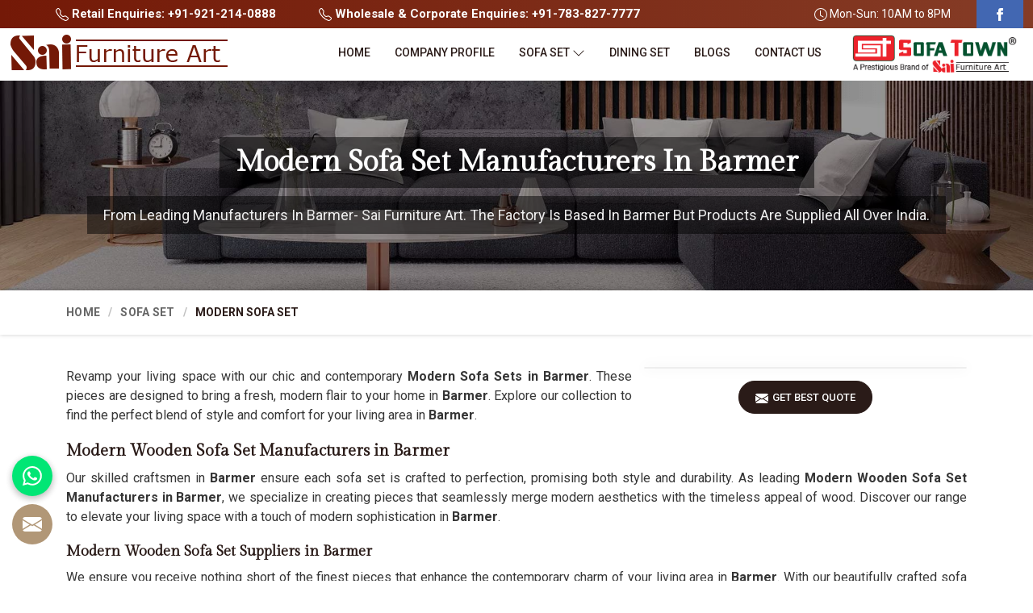

--- FILE ---
content_type: text/html; charset=UTF-8
request_url: https://www.saifurnitureart.com/barmer/modern-sofa.htm
body_size: 93365
content:
   <!DOCTYPE html>
    <html lang="en">
    <head>
    <meta charset="utf-8">
    <meta http-equiv="X-UA-Compatible" content="IE=edge">
    <meta name="viewport" content="width=device-width, initial-scale=1">
            <title>Modern Sofa Set in Barmer, Modern Wooden Sofa Set Manufacturers Suppliers in Barmer</title>
        <meta name="description" content="Looking for Premium Quality Modern Sofa Set Manufacturers in Barmer? Sai Furniture Art - Leading Suppliers of Modern Wooden Sofa Set Since 2004, Supplying Modern Sofa Set Designs in Barmer at ✓Factory Price. Call +91-9212140888.">
        <meta name="keywords" content="Modern Sofa Set Manufacturers in Barmer,Modern Wooden Sofa Set Manufacturers in Barmer, Modern Sofa Set Designs Manufacturers in Barmer, Modern Sofa Set Suppliers in Barmer,Modern Wooden Sofa Set Suppliers in Barmer, Modern Sofa Set Designs Suppliers in Barmer, Wholesale Modern Sofa Set in Barmer, Wholesale Modern Wooden Sofa Set in Barmer, Wholesale Modern Sofa Set Designs in Barmer, Modern Sofa Set in Barmer, Modern Wooden Sofa Set in Barmer, Modern Sofa Set Designs in Barmer">
        <link rel="icon" href="https://www.saifurnitureart.com/designer/images/favicon.ico">
<meta property="og:type" content="Website">
<meta name="og:title" content="Modern Sofa Set in Barmer, Modern Wooden Sofa Set Manufacturers Suppliers in Barmer">
<meta name="og:description" content="Looking for Premium Quality Modern Sofa Set Manufacturers in Barmer? Sai Furniture Art - Leading Suppliers of Modern Wooden Sofa Set Since 2004, Supplying Modern Sofa Set Designs in Barmer at ✓Factory Price. Call +91-9212140888.">
<meta property="og:image:width" content="250" >
<meta property="og:image:height" content="250" >
<meta name="og:site_name" content="Sai Furniture Art" >
<meta property="og:url" content="https://www.saifurnitureart.com">
<meta name="og:image" content="https://www.saifurnitureart.com/designer/images/logo.png" >
<meta property="og:image:url" content="https://www.saifurnitureart.com/designer/images/logo.png" >
<meta name="robots" content="ALL" >
<meta name="revisit-after" content="1 days" >
<meta name="generator" content="Sai Furniture Art" >
<meta name="author" content="Sai Furniture Art" >
<meta name="publisher" content="Sai Furniture Art" >
<link rel="canonical" href="https://www.saifurnitureart.com/barmer/modern-sofa.htm" >


<link rel="preload" href="https://fonts.googleapis.com/css2?family=Gilda+Display&family=Roboto:wght@100;300;400;500;700;900&display=swap" as="style" onload="this.onload=null;this.rel='stylesheet'">
<noscript><link rel="stylesheet" href="https://fonts.googleapis.com/css2?family=Gilda+Display&family=Roboto:wght@100;300;400;500;700;900&display=swap"></noscript>

<link rel="preload" href="https://cdnjs.cloudflare.com/ajax/libs/bootstrap/5.1.3/css/bootstrap.min.css" as="style" onload="this.onload=null;this.rel='stylesheet'">
<noscript><link rel="stylesheet" href="https://cdnjs.cloudflare.com/ajax/libs/bootstrap/5.1.3/css/bootstrap.min.css"></noscript>

<link rel="preload" href="https://cdnjs.cloudflare.com/ajax/libs/animate.css/3.2.1/animate.min.css" as="style" onload="this.onload=null;this.rel='stylesheet'">
<noscript><link rel="stylesheet" href="https://cdnjs.cloudflare.com/ajax/libs/animate.css/3.2.1/animate.min.css"></noscript>

<link rel="preload" href="https://cdnjs.cloudflare.com/ajax/libs/OwlCarousel2/2.3.4/assets/owl.carousel.min.css" as="style" onload="this.onload=null;this.rel='stylesheet'">
<noscript><link rel="stylesheet" href="https://cdnjs.cloudflare.com/ajax/libs/OwlCarousel2/2.3.4/assets/owl.carousel.min.css"></noscript>

<link rel="preload" href="https://cdnjs.cloudflare.com/ajax/libs/fancybox/3.1.20/jquery.fancybox.min.css" as="style" onload="this.onload=null;this.rel='stylesheet'">
<noscript><link rel="stylesheet" href="https://cdnjs.cloudflare.com/ajax/libs/fancybox/3.1.20/jquery.fancybox.min.css"></noscript>

<link href="https://www.saifurnitureart.com/designer/css/themes1.css" rel="stylesheet">
<link href="https://www.saifurnitureart.com/designer/css/responsive.css" rel="stylesheet">

<!-- <link rel="preload" href="https://www.saifurnitureart.com/designer/css/responsive.css" as="style" onload="this.onload=null;this.rel='stylesheet'">
<noscript><link rel="stylesheet" href="https://www.saifurnitureart.com/designer/css/responsive.css"></noscript> -->

<script src="https://cdnjs.cloudflare.com/ajax/libs/jquery/3.6.0/jquery.min.js"></script>
<script src="https://www.googletagmanager.com/gtag/js?id=G-S1YBB6S3MG"></script>
<script>
	jQuery.event.special.touchstart = {
		setup: function(_, ns, handle) {
			this.addEventListener("touchstart", handle, {
				passive: !ns.includes("noPreventDefault")
			});
		}
	};
	jQuery.event.special.touchmove = {
		setup: function(_, ns, handle) {
			this.addEventListener("touchmove", handle, {
				passive: !ns.includes("noPreventDefault")
			});
		}
	};
	jQuery.event.special.wheel = {
		setup: function(_, ns, handle) {
			this.addEventListener("wheel", handle, {
				passive: true
			});
		}
	};
	jQuery.event.special.mousewheel = {
		setup: function(_, ns, handle) {
			this.addEventListener("mousewheel", handle, {
				passive: true
			});
		}
	};

	document.addEventListener('touchstart', function(e) {
		var Ypos = e.screenY;
		console.log(Ypos);
	});

      // setTimeout(() => {
      //       $.getScript("https://www.googletagmanager.com/gtag/js?id=G-S1YBB6S3MG")
      // }, 8000);

</script>
<script> window.dataLayer = window.dataLayer || []; function gtag(){dataLayer.push(arguments);} gtag('js', new Date()); gtag('config', 'G-S1YBB6S3MG'); </script>
<meta name="google-site-verification" content="8w4mv2QaXfao64tMd-Wn5e7o96HkYMFCmRhrQE_BOu8">
<script type="application/ld+json">
    {
    "@context": "https://schema.org",
    "@type": "LocalBusiness",
    "name": "Sofa Set Manufacturers And Wholesale Suppliers in Delhi",
    "url": "https://www.saifurnitureart.com/",
    "logo": "https://www.saifurnitureart.com/designer//images/logo.png",
    "image": "https://www.saifurnitureart.com/uploaded-files/banner-image/Pearl-3-Seater-Sofa-Set.jpg",
    "description": " Sai Furniture Art",
    "telephone": "+91-9212140888",
          "geo": {
    "@type": "GeoCoordinates",
    "latitude": 28.647400,
    "longitude": 77.144980
    },
    "aggregateRating": {
    "@type": "AggregateRating",
    "ratingValue": "4.8",
    "bestRating": "5",
    "ratingCount": "11"
    },
    "address": {
    "@type": "PostalAddress",
    "addressLocality": "Delhi",
    "addressRegion": "DEL",
    "streetAddress": "Sai Furniture Art,9/50, 2nd Floor,Industrial Area,Opp.Railway Reservation Center,Kirti Nagar,New Delhi",
    "postalCode": "110015"
    }
  }
  </script>

<script type="application/ld+json">

{

  "@context": "https://schema.org",

  "@type": "Organization",

  "name": "Sai Furniture Art",

  "url": "https://www.saifurnitureart.com/",

  "logo": "https://www.saifurnitureart.com/designer//images/logo.png",

  "sameAs": "https://www.facebook.com/SaiFurnitureArt/"

}

</script>

<script type="application/ld+json">

{

  "@context": "https://schema.org/",

  "@type": "WebSite",

  "name": "Sai Furniture Art",

  "url": "https://www.saifurnitureart.com/",

  "potentialAction": {

    "@type": "SearchAction",

    "target": "{search_term_string}",

    "query-input": "required name=search_term_string"

  }

}

</script>


<script type="application/ld+json">

{

  "@context": "https://schema.org/", 

  "@type": "BreadcrumbList", 

  "itemListElement": [{

    "@type": "ListItem", 

    "position": 1, 

    "name": "Home",

    "item": "https://www.saifurnitureart.com/"  

  },{

    "@type": "ListItem", 

    "position": 2, 

    "name": "Sofa Set",

    "item": "https://www.saifurnitureart.com/sofa-set.htm"  

  },{

    "@type": "ListItem", 

    "position": 3, 

    "name": "Carved Sofa Set",

    "item": "https://www.saifurnitureart.com/carved-sofa.htm"  

  }]

}

</script></head>
<body>
    <a href="javascript:void(0);" id="web-pulse-scroll-up" title="Go to Top"><svg xmlns="http://www.w3.org/2000/svg" width="16" height="16" fill="currentColor" viewBox="0 0 16 16">
        <path fill-rule="evenodd" d="M8 15a.5.5 0 0 0 .5-.5V2.707l3.146 3.147a.5.5 0 0 0 .708-.708l-4-4a.5.5 0 0 0-.708 0l-4 4a.5.5 0 1 0 .708.708L7.5 2.707V14.5a.5.5 0 0 0 .5.5z"></path>
    </svg></a>
<div class="topbar">
    <div class="container-fluid">
        <div class="row">
            <div class="col-xxl-8 col-xl-8 col-lg-8 col-md-6 col-sm-12 col-12">
                <ul class="top_contact">
                    <li><a href="tel:+91921-214-0888" title="+91921-214-0888">
                            <svg xmlns="http://www.w3.org/2000/svg" width="16" height="16" fill="currentColor" viewBox="0 0 16 16">
                                <path d="M3.654 1.328a.678.678 0 0 0-1.015-.063L1.605 2.3c-.483.484-.661 1.169-.45 1.77a17.568 17.568 0 0 0 4.168 6.608 17.569 17.569 0 0 0 6.608 4.168c.601.211 1.286.033 1.77-.45l1.034-1.034a.678.678 0 0 0-.063-1.015l-2.307-1.794a.678.678 0 0 0-.58-.122l-2.19.547a1.745 1.745 0 0 1-1.657-.459L5.482 8.062a1.745 1.745 0 0 1-.46-1.657l.548-2.19a.678.678 0 0 0-.122-.58L3.654 1.328zM1.884.511a1.745 1.745 0 0 1 2.612.163L6.29 2.98c.329.423.445.974.315 1.494l-.547 2.19a.678.678 0 0 0 .178.643l2.457 2.457a.678.678 0 0 0 .644.178l2.189-.547a1.745 1.745 0 0 1 1.494.315l2.306 1.794c.829.645.905 1.87.163 2.611l-1.034 1.034c-.74.74-1.846 1.065-2.877.702a18.634 18.634 0 0 1-7.01-4.42 18.634 18.634 0 0 1-4.42-7.009c-.362-1.03-.037-2.137.703-2.877L1.885.511z" />
                            </svg>
                            Retail Enquiries: +91-921-214-0888</a></li>
                    <li><a href="tel:+91783-827-7777" title="+91783-827-7777"><svg xmlns="http://www.w3.org/2000/svg" width="16" height="16" fill="currentColor" viewBox="0 0 16 16">
                                <path d="M3.654 1.328a.678.678 0 0 0-1.015-.063L1.605 2.3c-.483.484-.661 1.169-.45 1.77a17.568 17.568 0 0 0 4.168 6.608 17.569 17.569 0 0 0 6.608 4.168c.601.211 1.286.033 1.77-.45l1.034-1.034a.678.678 0 0 0-.063-1.015l-2.307-1.794a.678.678 0 0 0-.58-.122l-2.19.547a1.745 1.745 0 0 1-1.657-.459L5.482 8.062a1.745 1.745 0 0 1-.46-1.657l.548-2.19a.678.678 0 0 0-.122-.58L3.654 1.328zM1.884.511a1.745 1.745 0 0 1 2.612.163L6.29 2.98c.329.423.445.974.315 1.494l-.547 2.19a.678.678 0 0 0 .178.643l2.457 2.457a.678.678 0 0 0 .644.178l2.189-.547a1.745 1.745 0 0 1 1.494.315l2.306 1.794c.829.645.905 1.87.163 2.611l-1.034 1.034c-.74.74-1.846 1.065-2.877.702a18.634 18.634 0 0 1-7.01-4.42 18.634 18.634 0 0 1-4.42-7.009c-.362-1.03-.037-2.137.703-2.877L1.885.511z" />
                            </svg> Wholesale & Corporate Enquiries: +91-783-827-7777</a></li>
                </ul>
            </div>
            <div class="col-xxl-4 col-xl-4 col-lg-4 col-md-6 col-sm-6 col-5 mobile_hide">
                <ul class="top_contact topRight">
                    <li><svg xmlns="http://www.w3.org/2000/svg" width="16" height="16" fill="currentColor" viewBox="0 0 16 16">
                            <path d="M8 3.5a.5.5 0 0 0-1 0V9a.5.5 0 0 0 .252.434l3.5 2a.5.5 0 0 0 .496-.868L8 8.71V3.5z" />
                            <path d="M8 16A8 8 0 1 0 8 0a8 8 0 0 0 0 16zm7-8A7 7 0 1 1 1 8a7 7 0 0 1 14 0z" />
                        </svg> Mon-Sun: 10AM to 8PM</li>
                    <li class="facebook">
                        <a href="https://www.facebook.com/SaiFurnitureArt/" target="_blank" title="Facebook"><svg xmlns="http://www.w3.org/2000/svg" width="16" height="16" fill="currentColor" viewBox="0 0 24 24">
                                <path d="M9 8h-3v4h3v12h5v-12h3.642l.358-4h-4v-1.667c0-.955.192-1.333 1.115-1.333h2.885v-5h-3.808c-3.596 0-5.192 1.583-5.192 4.615v3.385z"></path>
                            </svg></a>
                    </li>
                </ul>
            </div>

        </div>
    </div>
</div>

<header>
    <div class="menubar">
        <div class="container-fluid">
            <div class="row">
                <div class="col-xxl-3 col-xl-3 col-lg-3 col-md-3 col_logo">
                    <div class="logo">
                        <a href="https://www.saifurnitureart.com" title="Sai Furniture Art"><img src="https://www.saifurnitureart.com/designer//images/logo.png" alt="Sai Furniture Art" title="Sai Furniture Art"></a>
                    </div>
                </div>
                <div class="col-xxl-9 col-xl-9 col-lg-9 col-md-9">
                    <div class="navigation">
                        <div class="navbar">
                            <button>
                                <span></span>
                                <span></span>
                                <span></span>
                                <span></span>
                            </button>
                        </div>
                        <div class="menu">
                            <ul class="nav">
                                <li ><a href="https://www.saifurnitureart.com" title="Home">Home</a></li>
                                <li ><a href="https://www.saifurnitureart.com/about.htm" title="Company Profile">Company Profile</a></li>
                                 
                                <li class='cs-submenu'><a href="https://www.saifurnitureart.com/barmer/sofa-set.htm" title="Sofa Set">Sofa Set</a>
                                                                <ul class="cs-dropdown">
                                                                            <li ><a href="https://www.saifurnitureart.com/barmer/carved-sofa.htm" title="Carved Sofa Set">Carved Sofa Set</a></li>
                                                                                <li ><a href="https://www.saifurnitureart.com/barmer/designer-sofa.htm" title="Designer Sofa Set">Designer Sofa Set</a></li>
                                                                                <li class='active'><a href="https://www.saifurnitureart.com/barmer/modern-sofa.htm" title="Modern Sofa Set">Modern Sofa Set</a></li>
                                                                                <li ><a href="https://www.saifurnitureart.com/barmer/fiberwood-sofa-set.htm" title="Fiberwood Sofa Set">Fiberwood Sofa Set</a></li>
                                                                            </ul>
                                                                    </li>
                                 
                                <li ><a href="https://www.saifurnitureart.com/barmer/dining-set.htm" title="Dining Set">Dining Set</a>
                                                                </li>
                                                                <li ><a href="https://www.saifurnitureart.com/blogs.htm" title="Blogs">Blogs</a></li>
                                <li ><a href="https://www.saifurnitureart.com/contact-us.htm" title="Contact Us">Contact Us</a></li>
                            </ul>
                        </div>
                        <div class="logo_2">
                            <a href="https://www.saifurnitureart.com" title="Sofa Town"><img src="https://www.saifurnitureart.com/designer//images/logo2.png" alt="Sofa Town" title="Sofa Town"></a>
                        </div>
                    </div>
                </div>
            </div>
        </div>
    </div>
</header>    <!-- Heading Banner-->
    <section class="heading_banner" style="background-image: url(https://www.saifurnitureart.com/designer/images/category-banner.jpg)">
        <div class="container">
            <div class="row">
                <div class="col-xxl-12 col-xl-12 col-lg-12 col-md-12 col-sm-12 col-12 text-center">
                    <h1 class="cat_title">Modern Sofa Set Manufacturers in Barmer</h1>
                    <div class="clearfix"></div>
                    <div class="cat_title2">From leading manufacturers in Barmer- Sai Furniture Art. The Factory is based in Barmer but products are supplied all over India.</div>
                </div>
            </div>
        </div>
    </section>
    <!-- Breadcrumb-->
    <div class="inner_breadcrumb hidden_xs">
        <div class="container">
            <div class="row">
                <div class="col-xxl-12 col-xl-12 col-lg-12 col-md-12 col-sm-12 col-12">
                    <ul class="breadcrumb">
                        <li><a href="https://www.saifurnitureart.com" title="Home">Home</a></li>
                                                                                                    <li><a href="https://www.saifurnitureart.com/barmer/sofa-set.htm" title="Sofa Set">Sofa Set</a></li>
                                                <li class="active">Modern Sofa Set</li>
                    </ul>
                </div>
            </div>
        </div>
    </div>
                <div class="clearfix"></div>
        <div class="category_page">
            <div class="container">
                <div class="row">
                    <div class="col-xxl-12 col-xl-12 col-lg-12 col-md-12 col-sm-12 col-12">
                        <div class="wps_right">
                            <div class="product_right_image">
                                <a href="#" data-bs-toggle="modal" data-bs-target="#productID" onclick="$('#catID').val('6');$('.catImg').attr('alt','Modern Sofa Set Manufacturers in Barmer'); $('.catImg').attr('title','Modern Sofa Set Manufacturers in Barmer');
                                 $('#catName').val('Modern Sofa Set');
                                 $('.catName').html('Modern Sofa Set');  $('.catImg').attr('src','https://www.saifurnitureart.com/uploaded-files/category/images/Modern-Sofa-Set.jpg');" title="Modern Sofa Set Manufacturers in Barmer">


                                    <div class="detail_image">
                                        <img src="https://www.saifurnitureart.com/uploaded-files/category/images/thumbs/Modern-Sofa-thumbs-500X500.jpg" alt="Modern Sofa Set Manufacturers in Barmer" title="Modern Sofa Set Manufacturers in Barmer">
                                    </div>
                                </a>
                                <a class="read_more_1 bg_btn_1" href="#" data-bs-toggle="modal" data-bs-target="#productID" onclick="$('#catID').val('6'); $('.catImg').attr('alt','Modern Sofa Set Manufacturers in Barmer'); $('.catImg').attr('title','Modern Sofa Set Manufacturers in Barmer');
                                 $('#catName').val('Modern Sofa Set');
                                 $('.catName').html('Modern Sofa Set');  $('.catImg').attr('src','https://www.saifurnitureart.com/uploaded-files/category/images/Modern-Sofa-Set.jpg');" title="Get Best Quote"><svg xmlns="http://www.w3.org/2000/svg" width="16" height="16" fill="currentColor" viewBox="0 0 16 16">
                                        <path d="M.05 3.555A2 2 0 0 1 2 2h12a2 2 0 0 1 1.95 1.555L8 8.414.05 3.555ZM0 4.697v7.104l5.803-3.558L0 4.697ZM6.761 8.83l-6.57 4.027A2 2 0 0 0 2 14h12a2 2 0 0 0 1.808-1.144l-6.57-4.027L8 9.586l-1.239-.757Zm3.436-.586L16 11.801V4.697l-5.803 3.546Z" />
                                    </svg> Get Best Quote <span></span><span></span><span></span><span></span></a>
                            </div>
                         
<p>Revamp your living space with our chic and contemporary <strong>Modern Sofa Sets in Barmer</strong>. These pieces are designed to bring a fresh, modern flair to your home in <strong>Barmer</strong>. Explore our collection to find the perfect blend of style and comfort for your living area in <strong>Barmer</strong>.</p>

<h2>Modern Wooden Sofa Set Manufacturers in Barmer</h2>

<p>Our skilled craftsmen in <strong>Barmer</strong> ensure each sofa set is crafted to perfection, promising both style and durability. As leading <strong>Modern Wooden Sofa Set Manufacturers in Barmer</strong>, we specialize in creating pieces that seamlessly merge modern aesthetics with the timeless appeal of wood. Discover our range to elevate your living space with a touch of modern sophistication in <strong>Barmer</strong>.</p>

<h3>Modern Wooden Sofa Set Suppliers in Barmer</h3>

<p>We ensure you receive nothing short of the finest pieces that enhance the contemporary charm of your living area in <strong>Barmer</strong>. With our beautifully crafted sofa sets, experience the perfect fusion of modern design and natural elegance for your home in <strong>Barmer</strong>. Our company is one of the top <strong>Modern Wooden Sofa Sets in Barmer</strong>.</p>

                        </div>
                    </div>
                </div>
            </div>
                    <div class="productSection">
        <div class="container">
            <div class="row">
           
                <div class="col-xxl-12 col-xl-12 col-lg-12 col-md-12 col-sm-12 col-12">
                    <div class="catTitle_2"><span>Modern Sofa Set Design</span></div>
                </div>
                               <div class="col-xxl-4 col-xl-4 col-lg-4 col-md-4 col-sm-12 col-12">
                    <div class="recat_item">
                        <div class="recat_image">
                            <a href="https://www.saifurnitureart.com/singapore-modern-sofa-set-36.htm"  title="Singapore Modern Sofa Set Maufacturers Wholasale Suppliers in Barmer"><img src="https://www.saifurnitureart.com/uploaded-files/product-images/thumbs/Singapore-Modern-Sofa-Set-thumbs-376X301.jpg" title="Singapore Modern Sofa Set Maufacturers Wholasale Suppliers in Barmer" alt="Singapore Modern Sofa Set Maufacturers Wholasale Suppliers in Barmer"></a>
                        </div>
                        <div class="re-pro-name">
                            <h4 class="cat_title"><a href="https://www.saifurnitureart.com/singapore-modern-sofa-set-36.htm"  title="Singapore Modern Sofa Set Maufacturers Wholasale Suppliers in Barmer">Singapore Modern Sofa Set in Barmer</a></h4>
                            <a class="read_more_1 bg_btn_1" href="#" data-bs-toggle="modal" data-bs-target="#productID" onclick="$('.catID').val('36');$('.catImg').attr('alt','Singapore Modern Sofa Set Maufacturers Wholasale Suppliers in Barmer'); $('.catImg').attr('title','Singapore Modern Sofa Set Maufacturers Wholasale Suppliers in Barmer');
            $('.catName').html('Singapore Modern Sofa Set');
            $('.catName').html('Singapore Modern Sofa Set');  $('.catImg').attr('src','https://www.saifurnitureart.com/uploaded-files/product-images/thumbs/Singapore-Modern-Sofa-Set-thumbs-376X301.jpg');"  title="Get Best Quote"><svg xmlns="http://www.w3.org/2000/svg" width="16" height="16" fill="currentColor" viewBox="0 0 16 16"><path d="M.05 3.555A2 2 0 0 1 2 2h12a2 2 0 0 1 1.95 1.555L8 8.414.05 3.555ZM0 4.697v7.104l5.803-3.558L0 4.697ZM6.761 8.83l-6.57 4.027A2 2 0 0 0 2 14h12a2 2 0 0 0 1.808-1.144l-6.57-4.027L8 9.586l-1.239-.757Zm3.436-.586L16 11.801V4.697l-5.803 3.546Z" /></svg> Get Best Quote <span></span><span></span><span></span><span></span></a> 
<a class="read_more_1 bg_btn_1" href="https://www.saifurnitureart.com/singapore-modern-sofa-set-36.htm"   title="View More"><svg xmlns="http://www.w3.org/2000/svg" width="16" height="16" fill="currentColor" viewBox="0 0 16 16"><path d="M.05 3.555A2 2 0 0 1 2 2h12a2 2 0 0 1 1.95 1.555L8 8.414.05 3.555ZM0 4.697v7.104l5.803-3.558L0 4.697ZM6.761 8.83l-6.57 4.027A2 2 0 0 0 2 14h12a2 2 0 0 0 1.808-1.144l-6.57-4.027L8 9.586l-1.239-.757Zm3.436-.586L16 11.801V4.697l-5.803 3.546Z" /></svg> View More <span></span><span></span><span></span><span></span></a> 
                        </div>
                    </div>
                </div>
                                <div class="col-xxl-4 col-xl-4 col-lg-4 col-md-4 col-sm-12 col-12">
                    <div class="recat_item">
                        <div class="recat_image">
                            <a href="https://www.saifurnitureart.com/ritz-modern-sofa-set-35.htm"  title="Ritz Modern Sofa Set Maufacturers Wholasale Suppliers in Barmer"><img src="https://www.saifurnitureart.com/uploaded-files/product-images/thumbs/Ritz-Modern-Sofa-Set-thumbs-376X301.jpg" title="Ritz Modern Sofa Set Maufacturers Wholasale Suppliers in Barmer" alt="Ritz Modern Sofa Set Maufacturers Wholasale Suppliers in Barmer"></a>
                        </div>
                        <div class="re-pro-name">
                            <h4 class="cat_title"><a href="https://www.saifurnitureart.com/ritz-modern-sofa-set-35.htm"  title="Ritz Modern Sofa Set Maufacturers Wholasale Suppliers in Barmer">Ritz Modern Sofa Set in Barmer</a></h4>
                            <a class="read_more_1 bg_btn_1" href="#" data-bs-toggle="modal" data-bs-target="#productID" onclick="$('.catID').val('35');$('.catImg').attr('alt','Ritz Modern Sofa Set Maufacturers Wholasale Suppliers in Barmer'); $('.catImg').attr('title','Ritz Modern Sofa Set Maufacturers Wholasale Suppliers in Barmer');
            $('.catName').html('Ritz Modern Sofa Set');
            $('.catName').html('Ritz Modern Sofa Set');  $('.catImg').attr('src','https://www.saifurnitureart.com/uploaded-files/product-images/thumbs/Ritz-Modern-Sofa-Set-thumbs-376X301.jpg');"  title="Get Best Quote"><svg xmlns="http://www.w3.org/2000/svg" width="16" height="16" fill="currentColor" viewBox="0 0 16 16"><path d="M.05 3.555A2 2 0 0 1 2 2h12a2 2 0 0 1 1.95 1.555L8 8.414.05 3.555ZM0 4.697v7.104l5.803-3.558L0 4.697ZM6.761 8.83l-6.57 4.027A2 2 0 0 0 2 14h12a2 2 0 0 0 1.808-1.144l-6.57-4.027L8 9.586l-1.239-.757Zm3.436-.586L16 11.801V4.697l-5.803 3.546Z" /></svg> Get Best Quote <span></span><span></span><span></span><span></span></a> 
<a class="read_more_1 bg_btn_1" href="https://www.saifurnitureart.com/ritz-modern-sofa-set-35.htm"   title="View More"><svg xmlns="http://www.w3.org/2000/svg" width="16" height="16" fill="currentColor" viewBox="0 0 16 16"><path d="M.05 3.555A2 2 0 0 1 2 2h12a2 2 0 0 1 1.95 1.555L8 8.414.05 3.555ZM0 4.697v7.104l5.803-3.558L0 4.697ZM6.761 8.83l-6.57 4.027A2 2 0 0 0 2 14h12a2 2 0 0 0 1.808-1.144l-6.57-4.027L8 9.586l-1.239-.757Zm3.436-.586L16 11.801V4.697l-5.803 3.546Z" /></svg> View More <span></span><span></span><span></span><span></span></a> 
                        </div>
                    </div>
                </div>
                                <div class="col-xxl-4 col-xl-4 col-lg-4 col-md-4 col-sm-12 col-12">
                    <div class="recat_item">
                        <div class="recat_image">
                            <a href="https://www.saifurnitureart.com/denmark-modern-sofa-set-34.htm"  title="Denmark Modern Sofa Set Maufacturers Wholasale Suppliers in Barmer"><img src="https://www.saifurnitureart.com/uploaded-files/product-images/thumbs/Denmark-Modern-Sofa-Set-thumbs-376X301.jpg" title="Denmark Modern Sofa Set Maufacturers Wholasale Suppliers in Barmer" alt="Denmark Modern Sofa Set Maufacturers Wholasale Suppliers in Barmer"></a>
                        </div>
                        <div class="re-pro-name">
                            <h4 class="cat_title"><a href="https://www.saifurnitureart.com/denmark-modern-sofa-set-34.htm"  title="Denmark Modern Sofa Set Maufacturers Wholasale Suppliers in Barmer">Denmark Modern Sofa Set in Barmer</a></h4>
                            <a class="read_more_1 bg_btn_1" href="#" data-bs-toggle="modal" data-bs-target="#productID" onclick="$('.catID').val('34');$('.catImg').attr('alt','Denmark Modern Sofa Set Maufacturers Wholasale Suppliers in Barmer'); $('.catImg').attr('title','Denmark Modern Sofa Set Maufacturers Wholasale Suppliers in Barmer');
            $('.catName').html('Denmark Modern Sofa Set');
            $('.catName').html('Denmark Modern Sofa Set');  $('.catImg').attr('src','https://www.saifurnitureart.com/uploaded-files/product-images/thumbs/Denmark-Modern-Sofa-Set-thumbs-376X301.jpg');"  title="Get Best Quote"><svg xmlns="http://www.w3.org/2000/svg" width="16" height="16" fill="currentColor" viewBox="0 0 16 16"><path d="M.05 3.555A2 2 0 0 1 2 2h12a2 2 0 0 1 1.95 1.555L8 8.414.05 3.555ZM0 4.697v7.104l5.803-3.558L0 4.697ZM6.761 8.83l-6.57 4.027A2 2 0 0 0 2 14h12a2 2 0 0 0 1.808-1.144l-6.57-4.027L8 9.586l-1.239-.757Zm3.436-.586L16 11.801V4.697l-5.803 3.546Z" /></svg> Get Best Quote <span></span><span></span><span></span><span></span></a> 
<a class="read_more_1 bg_btn_1" href="https://www.saifurnitureart.com/denmark-modern-sofa-set-34.htm"   title="View More"><svg xmlns="http://www.w3.org/2000/svg" width="16" height="16" fill="currentColor" viewBox="0 0 16 16"><path d="M.05 3.555A2 2 0 0 1 2 2h12a2 2 0 0 1 1.95 1.555L8 8.414.05 3.555ZM0 4.697v7.104l5.803-3.558L0 4.697ZM6.761 8.83l-6.57 4.027A2 2 0 0 0 2 14h12a2 2 0 0 0 1.808-1.144l-6.57-4.027L8 9.586l-1.239-.757Zm3.436-.586L16 11.801V4.697l-5.803 3.546Z" /></svg> View More <span></span><span></span><span></span><span></span></a> 
                        </div>
                    </div>
                </div>
                                <div class="col-xxl-4 col-xl-4 col-lg-4 col-md-4 col-sm-12 col-12">
                    <div class="recat_item">
                        <div class="recat_image">
                            <a href="https://www.saifurnitureart.com/iconic-luxury-sofa-set-22.htm"  title="Iconic Luxury Sofa Set Maufacturers Wholasale Suppliers in Barmer"><img src="https://www.saifurnitureart.com/uploaded-files/product-images/thumbs/Iconic-Luxury-Sofa-Set-thumbs-376X301.jpg" title="Iconic Luxury Sofa Set Maufacturers Wholasale Suppliers in Barmer" alt="Iconic Luxury Sofa Set Maufacturers Wholasale Suppliers in Barmer"></a>
                        </div>
                        <div class="re-pro-name">
                            <h4 class="cat_title"><a href="https://www.saifurnitureart.com/iconic-luxury-sofa-set-22.htm"  title="Iconic Luxury Sofa Set Maufacturers Wholasale Suppliers in Barmer">Iconic Luxury Sofa Set in Barmer</a></h4>
                            <a class="read_more_1 bg_btn_1" href="#" data-bs-toggle="modal" data-bs-target="#productID" onclick="$('.catID').val('22');$('.catImg').attr('alt','Iconic Luxury Sofa Set Maufacturers Wholasale Suppliers in Barmer'); $('.catImg').attr('title','Iconic Luxury Sofa Set Maufacturers Wholasale Suppliers in Barmer');
            $('.catName').html('Iconic Luxury Sofa Set');
            $('.catName').html('Iconic Luxury Sofa Set');  $('.catImg').attr('src','https://www.saifurnitureart.com/uploaded-files/product-images/thumbs/Iconic-Luxury-Sofa-Set-thumbs-376X301.jpg');"  title="Get Best Quote"><svg xmlns="http://www.w3.org/2000/svg" width="16" height="16" fill="currentColor" viewBox="0 0 16 16"><path d="M.05 3.555A2 2 0 0 1 2 2h12a2 2 0 0 1 1.95 1.555L8 8.414.05 3.555ZM0 4.697v7.104l5.803-3.558L0 4.697ZM6.761 8.83l-6.57 4.027A2 2 0 0 0 2 14h12a2 2 0 0 0 1.808-1.144l-6.57-4.027L8 9.586l-1.239-.757Zm3.436-.586L16 11.801V4.697l-5.803 3.546Z" /></svg> Get Best Quote <span></span><span></span><span></span><span></span></a> 
<a class="read_more_1 bg_btn_1" href="https://www.saifurnitureart.com/iconic-luxury-sofa-set-22.htm"   title="View More"><svg xmlns="http://www.w3.org/2000/svg" width="16" height="16" fill="currentColor" viewBox="0 0 16 16"><path d="M.05 3.555A2 2 0 0 1 2 2h12a2 2 0 0 1 1.95 1.555L8 8.414.05 3.555ZM0 4.697v7.104l5.803-3.558L0 4.697ZM6.761 8.83l-6.57 4.027A2 2 0 0 0 2 14h12a2 2 0 0 0 1.808-1.144l-6.57-4.027L8 9.586l-1.239-.757Zm3.436-.586L16 11.801V4.697l-5.803 3.546Z" /></svg> View More <span></span><span></span><span></span><span></span></a> 
                        </div>
                    </div>
                </div>
                                <div class="col-xxl-4 col-xl-4 col-lg-4 col-md-4 col-sm-12 col-12">
                    <div class="recat_item">
                        <div class="recat_image">
                            <a href="https://www.saifurnitureart.com/icone-sofa-chair-set-13.htm"  title="Icone Sofa Chair Set Maufacturers Wholasale Suppliers in Barmer"><img src="https://www.saifurnitureart.com/uploaded-files/product-images/thumbs/Icone-Sofa-Chair-Set-thumbs-376X301.jpg" title="Icone Sofa Chair Set Maufacturers Wholasale Suppliers in Barmer" alt="Icone Sofa Chair Set Maufacturers Wholasale Suppliers in Barmer"></a>
                        </div>
                        <div class="re-pro-name">
                            <h4 class="cat_title"><a href="https://www.saifurnitureart.com/icone-sofa-chair-set-13.htm"  title="Icone Sofa Chair Set Maufacturers Wholasale Suppliers in Barmer">Icone Sofa Chair Set in Barmer</a></h4>
                            <a class="read_more_1 bg_btn_1" href="#" data-bs-toggle="modal" data-bs-target="#productID" onclick="$('.catID').val('13');$('.catImg').attr('alt','Icone Sofa Chair Set Maufacturers Wholasale Suppliers in Barmer'); $('.catImg').attr('title','Icone Sofa Chair Set Maufacturers Wholasale Suppliers in Barmer');
            $('.catName').html('Icone Sofa Chair Set');
            $('.catName').html('Icone Sofa Chair Set');  $('.catImg').attr('src','https://www.saifurnitureart.com/uploaded-files/product-images/thumbs/Icone-Sofa-Chair-Set-thumbs-376X301.jpg');"  title="Get Best Quote"><svg xmlns="http://www.w3.org/2000/svg" width="16" height="16" fill="currentColor" viewBox="0 0 16 16"><path d="M.05 3.555A2 2 0 0 1 2 2h12a2 2 0 0 1 1.95 1.555L8 8.414.05 3.555ZM0 4.697v7.104l5.803-3.558L0 4.697ZM6.761 8.83l-6.57 4.027A2 2 0 0 0 2 14h12a2 2 0 0 0 1.808-1.144l-6.57-4.027L8 9.586l-1.239-.757Zm3.436-.586L16 11.801V4.697l-5.803 3.546Z" /></svg> Get Best Quote <span></span><span></span><span></span><span></span></a> 
<a class="read_more_1 bg_btn_1" href="https://www.saifurnitureart.com/icone-sofa-chair-set-13.htm"   title="View More"><svg xmlns="http://www.w3.org/2000/svg" width="16" height="16" fill="currentColor" viewBox="0 0 16 16"><path d="M.05 3.555A2 2 0 0 1 2 2h12a2 2 0 0 1 1.95 1.555L8 8.414.05 3.555ZM0 4.697v7.104l5.803-3.558L0 4.697ZM6.761 8.83l-6.57 4.027A2 2 0 0 0 2 14h12a2 2 0 0 0 1.808-1.144l-6.57-4.027L8 9.586l-1.239-.757Zm3.436-.586L16 11.801V4.697l-5.803 3.546Z" /></svg> View More <span></span><span></span><span></span><span></span></a> 
                        </div>
                    </div>
                </div>
                                
            </div>   
            
            
        </div>
    </div>
    
                    <div class="productSection">
                <div class="container">
                    <div class="row">
                      
                            <div class="col-xxl-12 col-xl-12 col-lg-12 col-md-12 col-sm-12 col-12">
                                <div class="catTitle_2"><span>You may also like</span></div>
                            </div>
                       
                        <div id="popularCourse" class="owl-carousel">
                                                            <div class="item">
                                    <div class="recat_item">
                                        <div class="recat_image">
                                            <a href="https://www.saifurnitureart.com/barmer/carved-sofa.htm" title="Carved Sofa Set Manufacturers in Barmer"><img src="https://www.saifurnitureart.com/uploaded-files/category/images/thumbs/Carved-Sofa-thumbs-400X400.jpg" title="Carved Sofa Set Manufacturers in Barmer" alt="Carved Sofa Set Manufacturers in Barmer"></a>
                                        </div>
                                        <div class="re-pro-name">
                                            <h4 class="cat_title"><a href="https://www.saifurnitureart.com/barmer/carved-sofa.htm" title="Carved Sofa Set Manufacturers in Barmer">Carved Sofa Set in Barmer</a></h4>
                                            <a class="read_more_1 bg_btn_1" href="#" data-bs-toggle="modal" data-bs-target="#productID" onclick="$('#catID').val('3'); $('.catImg').attr('alt','Carved Sofa Set Manufacturers in Barmer'); $('.catImg').attr('title','Carved Sofa Set Manufacturers in Barmer');
                                 $('#catName').val('Carved Sofa Set');
                                 $('.catName').html('Carved Sofa Set');  $('.catImg').attr('src','https://www.saifurnitureart.com/uploaded-files/category/images/Carved-Sofa.jpg');" title="Carved Sofa Set Manufacturers in Barmer" title="Get Best Quote"><svg xmlns="http://www.w3.org/2000/svg" width="16" height="16" fill="currentColor" viewBox="0 0 16 16">
                                                    <path d="M.05 3.555A2 2 0 0 1 2 2h12a2 2 0 0 1 1.95 1.555L8 8.414.05 3.555ZM0 4.697v7.104l5.803-3.558L0 4.697ZM6.761 8.83l-6.57 4.027A2 2 0 0 0 2 14h12a2 2 0 0 0 1.808-1.144l-6.57-4.027L8 9.586l-1.239-.757Zm3.436-.586L16 11.801V4.697l-5.803 3.546Z" />
                                                </svg> Get Best Quote <span></span><span></span><span></span><span></span></a>
                                            <a class="read_more_1 bg_btn_1" href="https://www.saifurnitureart.com/barmer/carved-sofa.htm" title="View More"><svg xmlns="http://www.w3.org/2000/svg" width="16" height="16" fill="currentColor" viewBox="0 0 16 16">
                                                    <path d="M.05 3.555A2 2 0 0 1 2 2h12a2 2 0 0 1 1.95 1.555L8 8.414.05 3.555ZM0 4.697v7.104l5.803-3.558L0 4.697ZM6.761 8.83l-6.57 4.027A2 2 0 0 0 2 14h12a2 2 0 0 0 1.808-1.144l-6.57-4.027L8 9.586l-1.239-.757Zm3.436-.586L16 11.801V4.697l-5.803 3.546Z" />
                                                </svg> View More <span></span><span></span><span></span><span></span></a>
                                        </div>
                                    </div>
                                </div>
                                                            <div class="item">
                                    <div class="recat_item">
                                        <div class="recat_image">
                                            <a href="https://www.saifurnitureart.com/barmer/fiberwood-sofa-set.htm" title="Fiberwood Sofa Set Manufacturers in Barmer"><img src="https://www.saifurnitureart.com/uploaded-files/category/images/thumbs/Fiberwood-Sofa-Set-thumbs-400X400.jpg" title="Fiberwood Sofa Set Manufacturers in Barmer" alt="Fiberwood Sofa Set Manufacturers in Barmer"></a>
                                        </div>
                                        <div class="re-pro-name">
                                            <h4 class="cat_title"><a href="https://www.saifurnitureart.com/barmer/fiberwood-sofa-set.htm" title="Fiberwood Sofa Set Manufacturers in Barmer">Fiberwood Sofa Set in Barmer</a></h4>
                                            <a class="read_more_1 bg_btn_1" href="#" data-bs-toggle="modal" data-bs-target="#productID" onclick="$('#catID').val('7'); $('.catImg').attr('alt','Fiberwood Sofa Set Manufacturers in Barmer'); $('.catImg').attr('title','Fiberwood Sofa Set Manufacturers in Barmer');
                                 $('#catName').val('Fiberwood Sofa Set');
                                 $('.catName').html('Fiberwood Sofa Set');  $('.catImg').attr('src','https://www.saifurnitureart.com/uploaded-files/category/images/Fiberwood-Sofa-Set.jpg');" title="Fiberwood Sofa Set Manufacturers in Barmer" title="Get Best Quote"><svg xmlns="http://www.w3.org/2000/svg" width="16" height="16" fill="currentColor" viewBox="0 0 16 16">
                                                    <path d="M.05 3.555A2 2 0 0 1 2 2h12a2 2 0 0 1 1.95 1.555L8 8.414.05 3.555ZM0 4.697v7.104l5.803-3.558L0 4.697ZM6.761 8.83l-6.57 4.027A2 2 0 0 0 2 14h12a2 2 0 0 0 1.808-1.144l-6.57-4.027L8 9.586l-1.239-.757Zm3.436-.586L16 11.801V4.697l-5.803 3.546Z" />
                                                </svg> Get Best Quote <span></span><span></span><span></span><span></span></a>
                                            <a class="read_more_1 bg_btn_1" href="https://www.saifurnitureart.com/barmer/fiberwood-sofa-set.htm" title="View More"><svg xmlns="http://www.w3.org/2000/svg" width="16" height="16" fill="currentColor" viewBox="0 0 16 16">
                                                    <path d="M.05 3.555A2 2 0 0 1 2 2h12a2 2 0 0 1 1.95 1.555L8 8.414.05 3.555ZM0 4.697v7.104l5.803-3.558L0 4.697ZM6.761 8.83l-6.57 4.027A2 2 0 0 0 2 14h12a2 2 0 0 0 1.808-1.144l-6.57-4.027L8 9.586l-1.239-.757Zm3.436-.586L16 11.801V4.697l-5.803 3.546Z" />
                                                </svg> View More <span></span><span></span><span></span><span></span></a>
                                        </div>
                                    </div>
                                </div>
                                                            <div class="item">
                                    <div class="recat_item">
                                        <div class="recat_image">
                                            <a href="https://www.saifurnitureart.com/barmer/designer-sofa.htm" title="Designer Sofa Set Manufacturers in Barmer"><img src="https://www.saifurnitureart.com/uploaded-files/category/images/thumbs/Designer-Sofa-thumbs-400X400.jpg" title="Designer Sofa Set Manufacturers in Barmer" alt="Designer Sofa Set Manufacturers in Barmer"></a>
                                        </div>
                                        <div class="re-pro-name">
                                            <h4 class="cat_title"><a href="https://www.saifurnitureart.com/barmer/designer-sofa.htm" title="Designer Sofa Set Manufacturers in Barmer">Designer Sofa Set in Barmer</a></h4>
                                            <a class="read_more_1 bg_btn_1" href="#" data-bs-toggle="modal" data-bs-target="#productID" onclick="$('#catID').val('4'); $('.catImg').attr('alt','Designer Sofa Set Manufacturers in Barmer'); $('.catImg').attr('title','Designer Sofa Set Manufacturers in Barmer');
                                 $('#catName').val('Designer Sofa Set');
                                 $('.catName').html('Designer Sofa Set');  $('.catImg').attr('src','https://www.saifurnitureart.com/uploaded-files/category/images/Designer-Sofa.jpg');" title="Designer Sofa Set Manufacturers in Barmer" title="Get Best Quote"><svg xmlns="http://www.w3.org/2000/svg" width="16" height="16" fill="currentColor" viewBox="0 0 16 16">
                                                    <path d="M.05 3.555A2 2 0 0 1 2 2h12a2 2 0 0 1 1.95 1.555L8 8.414.05 3.555ZM0 4.697v7.104l5.803-3.558L0 4.697ZM6.761 8.83l-6.57 4.027A2 2 0 0 0 2 14h12a2 2 0 0 0 1.808-1.144l-6.57-4.027L8 9.586l-1.239-.757Zm3.436-.586L16 11.801V4.697l-5.803 3.546Z" />
                                                </svg> Get Best Quote <span></span><span></span><span></span><span></span></a>
                                            <a class="read_more_1 bg_btn_1" href="https://www.saifurnitureart.com/barmer/designer-sofa.htm" title="View More"><svg xmlns="http://www.w3.org/2000/svg" width="16" height="16" fill="currentColor" viewBox="0 0 16 16">
                                                    <path d="M.05 3.555A2 2 0 0 1 2 2h12a2 2 0 0 1 1.95 1.555L8 8.414.05 3.555ZM0 4.697v7.104l5.803-3.558L0 4.697ZM6.761 8.83l-6.57 4.027A2 2 0 0 0 2 14h12a2 2 0 0 0 1.808-1.144l-6.57-4.027L8 9.586l-1.239-.757Zm3.436-.586L16 11.801V4.697l-5.803 3.546Z" />
                                                </svg> View More <span></span><span></span><span></span><span></span></a>
                                        </div>
                                    </div>
                                </div>
                                                    </div>
                    </div>
                </div>
            </div>
                                    </div>
        <!-- Related category end  -->
        <div class="category_range">
            <div class="container">
                                    <div class="catTitle_2"><span>Sofa Collection</span></div>
                    <div class="row">
                        <div class="col-xxl-12 col-xl-12 col-lg-12 col-md-12 col-sm-12 col-12">
                            <ul>
                                                                    <li><a href="https://www.saifurnitureart.com/barmer/wooden-sofa-set.htm" title="Wooden Sofa Set Manufacturers in Barmer">Wooden Sofa Set</a></li>
                                                                    <li><a href="https://www.saifurnitureart.com/barmer/antique-sofa-set.htm" title="Antique Sofa Set Manufacturers in Barmer">Antique Sofa Set</a></li>
                                                                    <li><a href="https://www.saifurnitureart.com/barmer/l-shape-sofa-set.htm" title="L Shape Sofa Set Manufacturers in Barmer">L Shape Sofa Set</a></li>
                                                                    <li><a href="https://www.saifurnitureart.com/barmer/u-shape-sofa-set.htm" title="U Shape Sofa Set Manufacturers in Barmer">U Shape Sofa Set</a></li>
                                                                    <li><a href="https://www.saifurnitureart.com/barmer/leather-sofa-set.htm" title="Leather Sofa Set Manufacturers in Barmer">Leather Sofa Set</a></li>
                                                                    <li><a href="https://www.saifurnitureart.com/barmer/sofa-set-online.htm" title="Sofa Set Online Manufacturers in Barmer">Sofa Set Online</a></li>
                                                                    <li><a href="https://www.saifurnitureart.com/barmer/corner-sofa-set.htm" title="Corner Sofa Set Manufacturers in Barmer">Corner Sofa Set</a></li>
                                                                    <li><a href="https://www.saifurnitureart.com/barmer/recliner-sofa-set.htm" title="Recliner Sofa Set Manufacturers in Barmer">Recliner Sofa Set</a></li>
                                                                    <li><a href="https://www.saifurnitureart.com/barmer/maharaja-sofa-set.htm" title="Maharaja Sofa Set Manufacturers in Barmer">Maharaja Sofa Set</a></li>
                                                                    <li><a href="https://www.saifurnitureart.com/barmer/contemporary-sofa-set.htm" title="Contemporary Sofa Set Manufacturers in Barmer">Contemporary Sofa Set</a></li>
                                                                    <li><a href="https://www.saifurnitureart.com/barmer/exclusive-sofa-set.htm" title="Exclusive Sofa Set Manufacturers in Barmer">Exclusive Sofa Set</a></li>
                                                                    <li><a href="https://www.saifurnitureart.com/barmer/queen-sofa-set.htm" title="Queen Sofa Set Manufacturers in Barmer">Queen Sofa Set</a></li>
                                                                    <li><a href="https://www.saifurnitureart.com/barmer/luxury-sofa-set.htm" title="Luxury Sofa Set Manufacturers in Barmer">Luxury Sofa Set</a></li>
                                                                    <li><a href="https://www.saifurnitureart.com/barmer/royal-sofa-set.htm" title="Royal Sofa Set Manufacturers in Barmer">Royal Sofa Set</a></li>
                                                                    <li><a href="https://www.saifurnitureart.com/barmer/single-seat-sofa.htm" title="Single Seat Sofa Manufacturers in Barmer">Single Seat Sofa</a></li>
                                                                    <li><a href="https://www.saifurnitureart.com/barmer/5-seater-sofa-set.htm" title="5 Seater Sofa Set Manufacturers in Barmer">5 Seater Sofa Set</a></li>
                                                                    <li><a href="https://www.saifurnitureart.com/barmer/7-seater-sofa-set.htm" title="7 Seater Sofa Set Manufacturers in Barmer">7 Seater Sofa Set</a></li>
                                                                    <li><a href="https://www.saifurnitureart.com/barmer/9-seater-sofa-set.htm" title="9 Seater Sofa Set Manufacturers in Barmer">9 Seater Sofa Set</a></li>
                                                                    <li><a href="https://www.saifurnitureart.com/barmer/cane-sofa-set.htm" title="Cane Sofa Set Manufacturers in Barmer">Cane Sofa Set</a></li>
                                                                    <li><a href="https://www.saifurnitureart.com/barmer/bamboo-sofa-set.htm" title="Bamboo Sofa Set Manufacturers in Barmer">Bamboo Sofa Set</a></li>
                                                                    <li><a href="https://www.saifurnitureart.com/barmer/sofa-bed.htm" title="Sofa Bed Manufacturers in Barmer">Sofa Bed</a></li>
                                                                    <li><a href="https://www.saifurnitureart.com/barmer/living-room-sofa-set.htm" title="Living Room Sofa Set Manufacturers in Barmer">Living Room Sofa Set</a></li>
                                                                    <li><a href="https://www.saifurnitureart.com/barmer/sectional-sofa-set.htm" title="Sectional Sofa Set Manufacturers in Barmer">Sectional Sofa Set</a></li>
                                                                    <li><a href="https://www.saifurnitureart.com/barmer/black-sofa-set.htm" title="Black Sofa Set Manufacturers in Barmer">Black Sofa Set</a></li>
                                                                    <li><a href="https://www.saifurnitureart.com/barmer/white-sofa-set.htm" title="White Sofa Set Manufacturers in Barmer">White Sofa Set</a></li>
                                                                    <li><a href="https://www.saifurnitureart.com/barmer/blue-sofa-set.htm" title="Blue Sofa Set Manufacturers in Barmer">Blue Sofa Set</a></li>
                                                                    <li><a href="https://www.saifurnitureart.com/barmer/brown-sofa-set.htm" title="Brown Sofa Set Manufacturers in Barmer">Brown Sofa Set</a></li>
                                                                    <li><a href="https://www.saifurnitureart.com/barmer/red-sofa-set.htm" title="Red Sofa Set Manufacturers in Barmer">Red Sofa Set</a></li>
                                                                    <li><a href="https://www.saifurnitureart.com/barmer/off-white-sofa-set.htm" title="Off White Sofa Set Manufacturers in Barmer">Off White Sofa Set</a></li>
                                                                    <li><a href="https://www.saifurnitureart.com/barmer/sofa-chair-set.htm" title="Sofa Chair Set Manufacturers in Barmer">Sofa Chair Set</a></li>
                                                                    <li><a href="https://www.saifurnitureart.com/barmer/reclining-living-room-sets.htm" title="Reclining Living Room Sets Manufacturers in Barmer">Reclining Living Room Sets</a></li>
                                                                    <li><a href="https://www.saifurnitureart.com/barmer/office-sofa-set.htm" title="Office Sofa Set Manufacturers in Barmer">Office Sofa Set</a></li>
                                                                    <li><a href="https://www.saifurnitureart.com/barmer/teakwood-sofa-set.htm" title="Teakwood Sofa Set Manufacturers in Barmer">Teakwood Sofa Set</a></li>
                                                                    <li><a href="https://www.saifurnitureart.com/barmer/latest-sofa-set.htm" title="Latest Sofa Set Manufacturers in Barmer">Latest Sofa Set</a></li>
                                                                    <li><a href="https://www.saifurnitureart.com/barmer/fabric-sofa-set.htm" title="Fabric Sofa Set Manufacturers in Barmer">Fabric Sofa Set</a></li>
                                                                    <li><a href="https://www.saifurnitureart.com/barmer/velvet-sofa-set.htm" title="Velvet Sofa Set Manufacturers in Barmer">Velvet Sofa Set</a></li>
                                                                    <li><a href="https://www.saifurnitureart.com/barmer/sleeper-sofa-set.htm" title="Sleeper Sofa Set Manufacturers in Barmer">Sleeper Sofa Set</a></li>
                                                                    <li><a href="https://www.saifurnitureart.com/barmer/couch-sets.htm" title="Couch Sets Manufacturers in Barmer">Couch Sets</a></li>
                                                            </ul>
                        </div>
                    </div>
                            </div>
        </div>
                           <footer class="footer_wrap">
    <div class="footer-top">
        <div class="container">
            <div class="row">
                <div class="col-xxl-3 col-xl-3 col-lg-3 col-md-6 col-12">
                    <div class="footer-widget wow zoomIn" data-wow-delay=".3s">
                        <div class="footer-widget-title">
                            <div class="tt">Sai Furniture Art</div>
                        </div>
                        <p>Meet Sai Furniture Art- the right platform to experience the luxurious and classical range of elegant sofa sets. With significant years of experience in this respective field, we have made incredible growth to match your comfort level along with sophisticated design. Further, we are the leading Luxury Furniture Manufacturers in Delhi.</p>
                    </div>

                </div>


                <div class="col-xxl-3 col-xl-3 col-lg-3 col-md-6 col-12">
                    <div class="footer-widget wow zoomIn" data-wow-delay=".2s">
                        <div class="footer-widget-title">
                            <div class="tt">Useful Links</div>
                        </div>
                        <div class="footer-menu">
                            <ul>
                                <li><a href="https://www.saifurnitureart.com" title="Home"> Home</a></li>
                                <li><a href="https://www.saifurnitureart.com/about.htm" title="About Us"> About Us</a></li>
                                <li><a href="https://www.saifurnitureart.com/blogs.htm" title="Blogs"> Blogs</a></li>
                                <li><a href="https://www.saifurnitureart.com/contact-us.htm" title="Contact Us"> Contact Us</a></li>
                                <li><a href="https://www.saifurnitureart.com/sitemap.htm" title="Sitemap"> Sitemap</a></li>
                                <li><a href="https://www.saifurnitureart.com/market-area.htm" title="Market Area"> Market Area</a></li>
                            </ul>
                        </div>
                    </div>
                </div>
                                    <div class="col-xxl-3 col-xl-3 col-lg-3 col-md-6 col-12">
                        <div class="footer-widget wow zoomIn" data-wow-delay=".2s">
                            <div class="footer-widget-title">
                                <div class="tt">Sofa Set</div>
                            </div>
                            <div class="footer-menu">
                                <ul>
                                                                            <li><a href="https://www.saifurnitureart.com/barmer/carved-sofa.htm" title="Carved Sofa Set">Carved Sofa Set</a></li>
                                                                            <li><a href="https://www.saifurnitureart.com/barmer/designer-sofa.htm" title="Designer Sofa Set">Designer Sofa Set</a></li>
                                                                            <li><a href="https://www.saifurnitureart.com/barmer/modern-sofa.htm" title="Modern Sofa Set">Modern Sofa Set</a></li>
                                                                            <li><a href="https://www.saifurnitureart.com/barmer/fiberwood-sofa-set.htm" title="Fiberwood Sofa Set">Fiberwood Sofa Set</a></li>
                                                                    </ul>
                            </div>
                        </div>
                    </div>
                                <div class="col-xxl-3 col-xl-3 col-lg-3 col-md-6 col-12">
                    <div class="footer-widget wow zoomIn" data-wow-delay=".5s">
                        <div class="footer-widget-title">
                            <div class="tt">Get In Touch</div>
                        </div>
                        <div class="comp-address-wrap">

                            <div class="com-address-item">
                                <div class="com-address-icon">
                                    <svg xmlns="http://www.w3.org/2000/svg" width="16" height="16" fill="currentColor" viewBox="0 0 16 16">
                                        <path d="M12.166 8.94c-.524 1.062-1.234 2.12-1.96 3.07A31.493 31.493 0 0 1 8 14.58a31.481 31.481 0 0 1-2.206-2.57c-.726-.95-1.436-2.008-1.96-3.07C3.304 7.867 3 6.862 3 6a5 5 0 0 1 10 0c0 .862-.305 1.867-.834 2.94zM8 16s6-5.686 6-10A6 6 0 0 0 2 6c0 4.314 6 10 6 10z"></path>
                                        <path d="M8 8a2 2 0 1 1 0-4 2 2 0 0 1 0 4zm0 1a3 3 0 1 0 0-6 3 3 0 0 0 0 6z"></path>
                                    </svg>
                                </div>
                                <div class="comp-address-info">
                                    <p><strong>Address:</strong></p>
                                    <span>9/50, 2nd Floor, Industrial Area, Opp. Railway Reservation Center, Kirti Nagar, New Delhi - 110015, (India)</span>
                                </div>
                            </div>
                            <div class="com-address-item">
                                <div class="com-address-icon">
                                    <svg xmlns="http://www.w3.org/2000/svg" width="16" height="16" fill="currentColor" viewBox="0 0 16 16">
                                        <path d="M3.654 1.328a.678.678 0 0 0-1.015-.063L1.605 2.3c-.483.484-.661 1.169-.45 1.77a17.568 17.568 0 0 0 4.168 6.608 17.569 17.569 0 0 0 6.608 4.168c.601.211 1.286.033 1.77-.45l1.034-1.034a.678.678 0 0 0-.063-1.015l-2.307-1.794a.678.678 0 0 0-.58-.122l-2.19.547a1.745 1.745 0 0 1-1.657-.459L5.482 8.062a1.745 1.745 0 0 1-.46-1.657l.548-2.19a.678.678 0 0 0-.122-.58L3.654 1.328zM1.884.511a1.745 1.745 0 0 1 2.612.163L6.29 2.98c.329.423.445.974.315 1.494l-.547 2.19a.678.678 0 0 0 .178.643l2.457 2.457a.678.678 0 0 0 .644.178l2.189-.547a1.745 1.745 0 0 1 1.494.315l2.306 1.794c.829.645.905 1.87.163 2.611l-1.034 1.034c-.74.74-1.846 1.065-2.877.702a18.634 18.634 0 0 1-7.01-4.42 18.634 18.634 0 0 1-4.42-7.009c-.362-1.03-.037-2.137.703-2.877L1.885.511z"></path>
                                    </svg>
                                </div>
                                <div class="comp-address-info">
                                    <p><strong>Contact Us on:</strong></p>
                                    <a href="tel:+91921-214-0888">+91-921-214-0888</a>
                                </div>
                            </div>
                            <!--<div class="com-address-item">-->
                            <!--    <div class="com-address-icon">-->
                            <!--    <svg xmlns="http://www.w3.org/2000/svg" width="16" height="16" fill="currentColor" viewBox="0 0 16 16"><path d="M0 4a2 2 0 0 1 2-2h12a2 2 0 0 1 2 2v8a2 2 0 0 1-2 2H2a2 2 0 0 1-2-2V4Zm2-1a1 1 0 0 0-1 1v.217l7 4.2 7-4.2V4a1 1 0 0 0-1-1H2Zm13 2.383-4.708 2.825L15 11.105V5.383Zm-.034 6.876-5.64-3.471L8 9.583l-1.326-.795-5.64 3.47A1 1 0 0 0 2 13h12a1 1 0 0 0 .966-.741ZM1 11.105l4.708-2.897L1 5.383v5.722Z"/></svg>-->
                            <!--    </div>-->
                            <!--    <div class="comp-address-info">-->
                            <!--        <p><strong>Email Us on:</strong></p>-->
                            <!--        <a href="mailto:saifurnitureart@gmail.com">saifurnitureart@gmail.com</a>-->
                            <!--    </div>-->
                            <!--</div>-->


                            <div class="com-address-item">
                                <div class="com-address-icon">
                                    <svg xmlns="http://www.w3.org/2000/svg" width="16" height="16" fill="currentColor" viewBox="0 0 16 16">
                                        <path d="M8 3.5a.5.5 0 0 0-1 0V9a.5.5 0 0 0 .252.434l3.5 2a.5.5 0 0 0 .496-.868L8 8.71V3.5z"></path>
                                        <path d="M8 16A8 8 0 1 0 8 0a8 8 0 0 0 0 16zm7-8A7 7 0 1 1 1 8a7 7 0 0 1 14 0z"></path>
                                    </svg>
                                </div>
                                <div class="comp-address-info">
                                    <p><strong>Opening Time:</strong></p>
                                    <span>Mon-Sun: 10AM to 8PM</span>
                                </div>
                            </div>

                        </div>

                    </div>
                </div>
            </div>
            <div class="row">
                <div class="col-12">
                    <div class="social-icons">
                        <ul class="list-inline mb-0">
                            <li class="social-facebook"><a href="https://www.facebook.com/SaiFurnitureArt/" target="_blank" title="facebook">
                                        <svg xmlns="http://www.w3.org/2000/svg" width="16" height="16" fill="currentColor" viewBox="0 0 24 24">
                                            <path d="M9 8h-3v4h3v12h5v-12h3.642l.358-4h-4v-1.667c0-.955.192-1.333 1.115-1.333h2.885v-5h-3.808c-3.596 0-5.192 1.583-5.192 4.615v3.385z"></path>
                                        </svg>
                                        <span>Facebook</span></a></li>
                                                                                                            </ul>
                    </div>
                </div>
            </div>
        </div>
    </div>
</footer>

<div class="wps_copy">
    <div class="container">
        <div class="row">
            <div class="col-xxl-5 col-xl-5 col-lg-5 col-md-4 col-sm-4 col-12">© 2025 Sai Furniture Art. All Rights Reserved.</div>
            <div class="col-xxl-7 col-xl-7 col-lg-7 col-md-8 col-sm-8 col-12 text-right">Crafted with <svg xmlns="http://www.w3.org/2000/svg" width="16" height="16" fill="currentColor" viewBox="0 0 16 16">
                    <path fill-rule="evenodd" d="M8 1.314C12.438-3.248 23.534 4.735 8 15-7.534 4.736 3.562-3.248 8 1.314z"></path>
                </svg> by Webpulse - <a href="https://www.webpulseindia.com/web-designing" target="_blank" title="Web Designing">Web Designing</a>, <a href="https://www.webpulseindia.com/digital-marketing" target="_blank" title="Digital Marketing">Digital Marketing &</a> <a href="https://www.brandempower.org" target="_blank" title="Branding Company">Branding Company </a>

            </div>
        </div>
    </div>
</div>

<a href="#" data-bs-toggle="modal" data-bs-target="#myModal" class="send_enquiry" title="Send Enquiry"><svg xmlns="http://www.w3.org/2000/svg" width="16" height="16" fill="currentColor" viewBox="0 0 16 16">
        <path d="M.05 3.555A2 2 0 0 1 2 2h12a2 2 0 0 1 1.95 1.555L8 8.414.05 3.555ZM0 4.697v7.104l5.803-3.558L0 4.697ZM6.761 8.83l-6.57 4.027A2 2 0 0 0 2 14h12a2 2 0 0 0 1.808-1.144l-6.57-4.027L8 9.586l-1.239-.757Zm3.436-.586L16 11.801V4.697l-5.803 3.546Z" />
    </svg><span>Send Enquiry</span></a>
<a class="whatapp_btn" href="#" data-bs-toggle="modal" data-bs-target="#whatsapp" title="Whatsapp Now"><svg xmlns="http://www.w3.org/2000/svg" width="16" height="16" fill="currentColor" viewBox="0 0 16 16">
        <path d="M13.601 2.326A7.854 7.854 0 0 0 7.994 0C3.627 0 .068 3.558.064 7.926c0 1.399.366 2.76 1.057 3.965L0 16l4.204-1.102a7.933 7.933 0 0 0 3.79.965h.004c4.368 0 7.926-3.558 7.93-7.93A7.898 7.898 0 0 0 13.6 2.326zM7.994 14.521a6.573 6.573 0 0 1-3.356-.92l-.24-.144-2.494.654.666-2.433-.156-.251a6.56 6.56 0 0 1-1.007-3.505c0-3.626 2.957-6.584 6.591-6.584a6.56 6.56 0 0 1 4.66 1.931 6.557 6.557 0 0 1 1.928 4.66c-.004 3.639-2.961 6.592-6.592 6.592zm3.615-4.934c-.197-.099-1.17-.578-1.353-.646-.182-.065-.315-.099-.445.099-.133.197-.513.646-.627.775-.114.133-.232.148-.43.05-.197-.1-.836-.308-1.592-.985-.59-.525-.985-1.175-1.103-1.372-.114-.198-.011-.304.088-.403.087-.088.197-.232.296-.346.1-.114.133-.198.198-.33.065-.134.034-.248-.015-.347-.05-.099-.445-1.076-.612-1.47-.16-.389-.323-.335-.445-.34-.114-.007-.247-.007-.38-.007a.729.729 0 0 0-.529.247c-.182.198-.691.677-.691 1.654 0 .977.71 1.916.81 2.049.098.133 1.394 2.132 3.383 2.992.47.205.84.326 1.129.418.475.152.904.129 1.246.08.38-.058 1.171-.48 1.338-.943.164-.464.164-.86.114-.943-.049-.084-.182-.133-.38-.232z"></path>
    </svg></a>        <script src="https://cdnjs.cloudflare.com/ajax/libs/bootstrap/5.1.3/js/bootstrap.min.js"></script>
<script src="https://cdnjs.cloudflare.com/ajax/libs/wow/1.1.2/wow.min.js"></script>
<script src="https://cdnjs.cloudflare.com/ajax/libs/OwlCarousel2/2.3.4/owl.carousel.min.js"></script>
<script src="https://cdnjs.cloudflare.com/ajax/libs/fancybox/3.1.20/jquery.fancybox.min.js"></script>
<script>
  function stickyHeader() {
    if ($(".menubar").length) {
      var HeaderPos = 100;
      if ($(window).scrollTop() > HeaderPos) {
        $(".menubar").addClass("stricky-fixed")
      } else {
        if ($(this).scrollTop() <= HeaderPos) {
          $(".menubar").removeClass("stricky-fixed");
        }
      }
    }
  }
  jQuery(window).on("scroll", function() {
    (function(HeaderPos) {
      stickyHeader()
    })(jQuery)
  });


  if ($(".navigation").length) {
    $(".navigation .navbar button").on("click", function() {
      $(".navigation .menu").slideToggle();
      $(this).toggleClass('open');
      return false;
    });
    $(".navigation .cs-submenu").children("a").append(function() {
      return '<button class="dropdown-expander"><svg xmlns="http://www.w3.org/2000/svg" width="16" height="16" fill="currentColor" viewBox="0 0 16 16"><path fill-rule="evenodd" d="M1.646 4.646a.5.5 0 0 1 .708 0L8 10.293l5.646-5.647a.5.5 0 0 1 .708.708l-6 6a.5.5 0 0 1-.708 0l-6-6a.5.5 0 0 1 0-.708z"/></svg></button>';
    });

  }

  if (document.documentElement.clientWidth < 1023) {
    $(".navigation .menu .dropdown-expander").on("click", function() {
      $(this).parent().parent().children(".cs-dropdown").slideToggle();
      console.log($(this).parents("li"));
      console.log($(this).parents().children(".dropdown-expander").toggleClass("rotated"));
      return false
    })
    $(document).click(function(e) {
      if (!$(e.target).closest('.navigation .navbar button').length) {
        $('.navigation .menu').stop(true).slideUp();
        $(".navigation .navbar button").removeClass('open');

      }
    });
  }


  var homeSlider = $("#slider");
  homeSlider.owlCarousel({
    loop: true,
    margin: 0,
    navSpeed: 500,
    nav: true,
    navText: ['<svg xmlns="http://www.w3.org/2000/svg" width="20" height="20" fill="currentColor" viewBox="0 0 16 16"><path fill-rule="evenodd" d="M11.354 1.646a.5.5 0 0 1 0 .708L5.707 8l5.647 5.646a.5.5 0 0 1-.708.708l-6-6a.5.5 0 0 1 0-.708l6-6a.5.5 0 0 1 .708 0z"/></svg>', '<svg xmlns="http://www.w3.org/2000/svg" width="20" height="20" fill="currentColor" viewBox="0 0 16 16"><path fill-rule="evenodd" d="M4.646 1.646a.5.5 0 0 1 .708 0l6 6a.5.5 0 0 1 0 .708l-6 6a.5.5 0 0 1-.708-.708L10.293 8 4.646 2.354a.5.5 0 0 1 0-.708z"/></svg>'],
    autoplay: true,
    dots: false,
    animateOut: "fadeOut",
    items: 1,
    responsiveClass: true,
    responsive: {
      0: {
        nav: false
      },
      600: {
        nav: false
      },
      1024: {},
      1100: {}
    }
  });


  var popularCourse = $("#popularCourse");
  popularCourse.owlCarousel({
    loop: false,
    margin: 5,
    navSpeed: 500,
    nav: true,
    navText: ['<svg xmlns="http://www.w3.org/2000/svg" width="20" height="20" fill="currentColor" viewBox="0 0 16 16"><path fill-rule="evenodd" d="M11.354 1.646a.5.5 0 0 1 0 .708L5.707 8l5.647 5.646a.5.5 0 0 1-.708.708l-6-6a.5.5 0 0 1 0-.708l6-6a.5.5 0 0 1 .708 0z"/></svg>', '<svg xmlns="http://www.w3.org/2000/svg" width="20" height="20" fill="currentColor" viewBox="0 0 16 16"><path fill-rule="evenodd" d="M4.646 1.646a.5.5 0 0 1 .708 0l6 6a.5.5 0 0 1 0 .708l-6 6a.5.5 0 0 1-.708-.708L10.293 8 4.646 2.354a.5.5 0 0 1 0-.708z"/></svg>'],
    autoplay: false,
    dots: false,
    items: 3,
    responsiveClass: true,
    responsive: {
      0: {
        items: 1
      },
      600: {
        items: 2,
      },
      1024: {
        items: 3
      },
      1100: {
        items: 3
      }
    }
  });

  var productSlide = $("#productSlide");
  productSlide.owlCarousel({
    loop: false,
    margin: 5,
    navSpeed: 500,
    nav: true,
    navText: ['<svg xmlns="http://www.w3.org/2000/svg" width="20" height="20" fill="currentColor" viewBox="0 0 16 16"><path fill-rule="evenodd" d="M11.354 1.646a.5.5 0 0 1 0 .708L5.707 8l5.647 5.646a.5.5 0 0 1-.708.708l-6-6a.5.5 0 0 1 0-.708l6-6a.5.5 0 0 1 .708 0z"/></svg>', '<svg xmlns="http://www.w3.org/2000/svg" width="20" height="20" fill="currentColor" viewBox="0 0 16 16"><path fill-rule="evenodd" d="M4.646 1.646a.5.5 0 0 1 .708 0l6 6a.5.5 0 0 1 0 .708l-6 6a.5.5 0 0 1-.708-.708L10.293 8 4.646 2.354a.5.5 0 0 1 0-.708z"/></svg>'],
    autoplay: false,
    dots: false,
    items: 3,
    responsiveClass: true,
    responsive: {
      0: {
        items: 1
      },
      600: {
        items: 2,
      },
      1024: {
        items: 3
      },
      1100: {
        items: 3
      }
    }
  });



  var testimonials = $("#testimonials");
  testimonials.owlCarousel({
    loop: true,
    margin: 0,
    navSpeed: 500,
    nav: false,
    navText: ['<svg xmlns="http://www.w3.org/2000/svg" width="20" height="20" fill="currentColor" viewBox="0 0 16 16"><path fill-rule="evenodd" d="M11.354 1.646a.5.5 0 0 1 0 .708L5.707 8l5.647 5.646a.5.5 0 0 1-.708.708l-6-6a.5.5 0 0 1 0-.708l6-6a.5.5 0 0 1 .708 0z"/></svg>', '<svg xmlns="http://www.w3.org/2000/svg" width="20" height="20" fill="currentColor" viewBox="0 0 16 16"><path fill-rule="evenodd" d="M4.646 1.646a.5.5 0 0 1 .708 0l6 6a.5.5 0 0 1 0 .708l-6 6a.5.5 0 0 1-.708-.708L10.293 8 4.646 2.354a.5.5 0 0 1 0-.708z"/></svg>'],
    autoplay: false,
    dots: true,
    items: 1,
    responsiveClass: true,
    responsive: {
      0: {
        items: 1
      },
      600: {
        items: 1,
      },
      1024: {
        items: 1
      },
      1100: {
        items: 1
      }
    }
  });


  var clients = $("#clients");
  clients.owlCarousel({
    loop: true,
    margin: 0,
    navSpeed: 500,
    nav: false,
    navText: ['<svg xmlns="http://www.w3.org/2000/svg" width="20" height="20" fill="currentColor" viewBox="0 0 16 16"><path fill-rule="evenodd" d="M11.354 1.646a.5.5 0 0 1 0 .708L5.707 8l5.647 5.646a.5.5 0 0 1-.708.708l-6-6a.5.5 0 0 1 0-.708l6-6a.5.5 0 0 1 .708 0z"/></svg>', '<svg xmlns="http://www.w3.org/2000/svg" width="20" height="20" fill="currentColor" viewBox="0 0 16 16"><path fill-rule="evenodd" d="M4.646 1.646a.5.5 0 0 1 .708 0l6 6a.5.5 0 0 1 0 .708l-6 6a.5.5 0 0 1-.708-.708L10.293 8 4.646 2.354a.5.5 0 0 1 0-.708z"/></svg>'],
    autoplay: true,
    dots: false,
    items: 1,
    responsiveClass: true,
    responsive: {
      0: {
        items: 2
      },
      600: {
        items: 2,
      },
      1024: {
        items: 6
      },
      1100: {
        items: 6
      }
    }
  });
  wow = new WOW({
    animateClass: 'animated',
    offset: 100,
    mobile: false
  });
  wow.init();


  $(window).on("scroll", function() {
    if ($(this).scrollTop() > 100) {
      $("#web-pulse-scroll-up").fadeIn()
    } else {
      $("#web-pulse-scroll-up").fadeOut()
    }
  });
  $("#web-pulse-scroll-up").on("click", function() {
    $("html, body").animate({
      scrollTop: 0
    }, 600);
    return false
  });
  $('#thumbs img').click(function() {
    $('#largeImage').attr('src', $(this).attr('src').replace('thumb', 'large'));
    if ($(this).hasClass("active")) {
      $("#thumbs img").removeClass("active");
    } else {
      $("#thumbs img").removeClass("active");
      $(this).addClass("active");
    }
  });

  function ValidateAlpha(evt) {
    var keyCode = (evt.which) ? evt.which : evt.keyCode
    if ((keyCode < 65 || keyCode > 90) && (keyCode < 97 || keyCode > 123) && keyCode != 32)

      return false;
    return true;
  }

 //disabling context menu
 document.onkeydown = function(e) {
        if (e.ctrlKey &&
            (e.keyCode === 67 ||
                e.keyCode === 86 ||
                e.keyCode === 85 ||
                e.keyCode === 117)) {
            return false;
        } else {
            return true;
        }
    };
    $(document).keypress("u", function(e) {
        if (e.ctrlKey) {
            return false;
        } else {
            return true;
        }
    });
    document.addEventListener("contextmenu", function(e) {
        e.preventDefault();
    }, false);

</script>
<script src="https://cdnjs.cloudflare.com/ajax/libs/jquery-validate/1.9.0/jquery.validate.min.js"></script>
<div class="modal fade" id="whatsapp" tabindex="-1" role="dialog">
    <div class="modal-dialog modal-sm">
        <div class="modal-content">
            <div class="modal-header">
                <div class="modal-title">Message on WhatsApp</div>
                <button type="button" class="btn-close" data-bs-dismiss="modal"></button>
            </div>
            <div class="modal-body">
                <form method="post" target="_blank" id="whatsappEnq">
                    <p id="whatsapp_response"></p>
                    <div class="row">
                        <div class="col-xxl-12 col-xl-12 col-lg-12 col-md-12 col-sm-12 col-12">
                            <div class="form-group">
                                <input class="form-control" type="text" name="wname" id="wname" placeholder="Full Name*" onkeypress="return ValidateAlpha(event)" required>
                            </div>
                        </div>
                        <div class="col-xxl-12 col-xl-12 col-lg-12 col-md-12 col-sm-12 col-12">
                            <div class="form-group">
                                <input class="form-control" type="tel" name="wmobile" id="wmobile" onkeyup="this.value=this.value.replace(/[^0-9]/g,'')" oninput="this.value = this.value.replace(/[^0-9.]/g, '').replace(/(\..*)\./g, '$1');" maxlength="10" placeholder="Mobile Number*" required>
                            </div>
                        </div>
                        <div class="col-xxl-12 col-xl-12 col-lg-12 col-md-12 col-sm-12 col-12">
                            <button type="submit" class="read_more_1 bg_btn_1" id="whatsEnq">Submit </button>
                        </div>
                    </div>
                </form>
            </div>
        </div>
    </div>
</div>

<div class="modal fade" id="myModal" tabindex="-1" role="dialog">
    <div class="modal-dialog modal-sm">
        <div class="modal-content">
            <div class="modal-header">
                <div class="modal-title">Quick Enquiry</div>
                <button type="button" class="btn-close" data-bs-dismiss="modal"></button>
            </div>
            <div class="modal-body">
                <form id="quick_enquiry" name="quick_enquiry" method="post">
                    <script>
                        setTimeout(() => {
                            $.getScript("https://www.google.com/recaptcha/api.js");

                        }, 6000);
                    </script>
                    <p id="quick_enquiry_status"></p>
                    <div class="form-group">
                        <input class="form-control" type="text" name="qname" id="qname" onkeypress="return ValidateAlpha(event)" placeholder="Full Name*" required>
                    </div>

                    <div class="form-group">
                        <input class="form-control" type="email" name="qemail" id="qemail" placeholder="Email ID*" required>
                    </div>

                    <div class="form-group">
                        <input class="form-control" type="tel" name="qmobile" id="qmobile" onkeyup="this.value=this.value.replace(/[^0-9]/g,'')" oninput="this.value = this.value.replace(/[^0-9.]/g, '').replace(/(\..*)\./g, '$1');" maxlength="10" placeholder="Mobile Number*" required>
                    </div>

                    <div class="form-group">
                        <input class="form-control" type="text" name="qlocation" id="qlocation" placeholder="Your Location*" required>
                    </div>

                    <div class="form-group">
                        <textarea class="form-control" name="qmessage" id="qmessage" placeholder="Your Message*" required></textarea>
                    </div>

                    <div class="form-group" style="margin-bottom: 0;">
                        <div class="g-recaptcha" data-sitekey="6Lfwpk0nAAAAADeoaS-PvbmbfSG7gEnWKz49kqV0"></div>
                    </div>
                    <button type="submit" class="read_more_1 bg_btn_1" id="sendq">Submit <span></span><span></span><span></span><span></span></button>
                </form>
            </div>
        </div>
    </div>
</div>


<!-- Product Popup -->
<div class="modal fade" id="productID" tabindex="-1">
    <div class="modal-dialog modal-lg">
        <div class="modal-content">
            <div class="modal-header">
                <div class="modal-title">Send Enquiry</div>
                <button type="button" class="btn-close" data-bs-dismiss="modal"></button>
            </div>
            <div class="modal-body">
                <div class="row">
                    <div class="col-xxl-7 col-xl-7 col-lg-7 col-md-7 col-sm-7 col-12">
                        <div class="product_popup">
                            <div class="product_popup_image">
                                <img src="designer/images/image1.jpg" class="catImg" alt="Image" title="Image">
                            </div>
                            <div class="catName">Category Heading One</div>
                        </div>
                    </div>
                    <div class="col-xxl-5 col-xl-5 col-lg-5 col-md-5 col-sm-5 col-12">

                        <form name="product_pop_form" method="post" id="product_pop_form">
                            <script>
                                setTimeout(() => {
                                    $.getScript("https://www.google.com/recaptcha/api.js");

                                }, 6000);
                            </script>
                            <p id="product_pop_form_status"></p>
                            <div class="form-group">
                                <input class="form-control" type="text" name="catuser_name" id="catuser_name" onkeypress="return ValidateAlpha(event)" placeholder="Full Name*" pattern="[a-z A-Z]+" required>
                            </div>

                            <div class="form-group">
                                <input class="form-control" type="email" name="catemail_address" id="catemail_address" placeholder=" Email ID*" required>
                            </div>

                            <div class="form-group">
                                <input class="form-control" type="tel" name="catphone_no" id="catphone_no" onkeyup="this.value=this.value.replace(/[^0-9]/g,'')" oninput="this.value = this.value.replace(/[^0-9.]/g, '').replace(/(\..*)\./g, '$1');" maxlength="10" placeholder=" Phone No*" value="" required>
                            </div>

                            <div class="form-group">
                                <input class="form-control" type="text" name="catlocation" id="catlocation" placeholder="Location*" pattern="[a-z A-Z]+" autocomplete="off" required>
                            </div>
                            <div class="form-group">
                                <input class="form-control" type="tel" name="catquantity" id="catquantity" placeholder="Order Quantity*" onkeyup="this.value=this.value.replace(/[^0-9]/g,'')" oninput="this.value = this.value.replace(/[^0-9.]/g, '').replace(/(\..*)\./g, '$1');" maxlength="6" required>
                            </div>
                            <div class="form-group">
                                <textarea class="form-control" name="caten_message" id="caten_message" placeholder=" Message*" required></textarea>
                            </div>

                            <div class="form-group" style="margin-bottom: 0;">
                                <div class="g-recaptcha" data-sitekey="6Lfwpk0nAAAAADeoaS-PvbmbfSG7gEnWKz49kqV0"></div>
                            </div>

                            <div class="form-group">
                                <button type="submit" class="read_more_1 bg_btn_1" id="cat_submit">Submit <span></span><span></span><span></span><span></span></button>
                            </div>
                        </form>
                    </div>
                </div>
            </div>
        </div>
    </div>
</div>

<div class="modal fade" id="callback">
    <div class="modal-dialog">
        <div class="modal-content">
            <div class="modal-header">
                <div class="modal-title">Get Callback Quickly</div>
                <button type="button" class="btn-close" data-bs-dismiss="modal" aria-label="Close"></button>
            </div>
            <div class="modal-body">
                <div class="row">
                    <div class="col-xxl-5 col-xl-5 col-lg-5 col-md-5 col-sm-5 col-12">
                        <div class="product_popup">
                            <div class="product_popup_image">
                                <img src="designer/images/image4.jpg" alt="Product" title="Product" class="catImg">
                            </div>
                            <div class="catName">Product Heading One</div>
                        </div>
                    </div>
                    <div class="col-xxl-7 col-xl-7 col-lg-7 col-md-7 col-sm-7 col-12">

                        <form name="contact-form" method="post" id="callback_form">
                            <script>
                                setTimeout(() => {
                                    $.getScript("https://www.google.com/recaptcha/api.js");

                                }, 6000);
                            </script>
                            <p id="callback_res"></p>
                            <div class="form-group">
                                <input class="form-control" type="hidden" name="catproduct" id="productname">

                                <input class="form-control" type="text" name="callname" id="callname" onkeypress="return ValidateAlpha(event)" placeholder="Full Name*" value="" pattern="[a-z A-Z]+" required>
                            </div>


                            <div class="form-group">
                                <input class="form-control" type="tel" name="callphone" id="callphone" placeholder=" Phone No*" value="" required onkeyup="this.value=this.value.replace(/[^0-9]/g,'')" oninput="this.value = this.value.replace(/[^0-9.]/g, '').replace(/(\..*)\./g, '$1');" maxlength="10">
                            </div>
                            <p>We will contact you on this number</p>

                            <div class="form-group">
                                <button type="submit" class="read_more_1 bg_btn_1" id="call_submit">Submit</button>
                            </div>
                        </form>

                    </div>
                </div>
            </div>
        </div>
    </div>
</div>

<script>
    $('#whatsEnq').click(function(e) {
        e.preventDefault();
        var wname = $('#wname').val();
        var wmobile = $('#wmobile').val();
        $.ajax({
            url: "https://www.saifurnitureart.com/whatsapp_enqs.php",
            data: $('#whatsappEnq').serialize(),
            type: "POST",
            success: function(data) {
                if (data == 'success') {
                    $('#whatsapp_response').html('<div class="alert alert-success">Whatsapp Enquiry Submitted successfully<button type="button" class="btn-close" data-bs-dismiss="alert" aria-label="Close"><span aria-hidden="true"></span></button></div>');
                    $('#whatsappEnq').trigger('reset');
                    window.open("http://api.whatsapp.com/send?phone=7838277777&text=&source=&data=&app_absent=");
                } else {
                    setTimeout(() => {}, 10000);
                    $('#whatsapp_response').html(data);
                }
            }

        })
    })

    $('#sendq').click(function(e) {
        e.preventDefault();
        if ($("#qname").val() != '' && $("#qemail").val() != '' && $("#qmobile").val() != '' && $("#qmessage").val() != '' && $("#qlocation").val() != '') {
            jQuery.ajax({
                url: "https://www.saifurnitureart.com/ajaxEnquiry.php",
                data: $('#quick_enquiry').serialize(),
                type: "POST",
                success: function(data) {
                    var data = data.trim();
                    if (data == 'success') {
                        $("#quick_enquiry_status").html('<div class="alert alert-success alert-dismissible show">Your Enquiry has been sent successfully.  Our Team will contact you shortly!<button type="button" class="btn-close" data-bs-dismiss="alert" aria-label="Close"><span aria-hidden="true"></span></button></div>');
                        $('#quick_enquiry').trigger('reset');
                    } else {
                        $("#quick_enquiry_status").html(data).css('color', 'red');
                    }
                },
                error: function() {}
            });
        } else {
            $("#quick_enquiry_status").html('<div class="alert alert-danger alert-dismissible show">Asterisk(*) Marked fields are Mandatory!<button type="button" class="btn-close" data-bs-dismiss="alert" aria-label="Close"><span aria-hidden="true"></span></button></div>');
        }
    })

    $('#cat_submit').click(function(e) {
        e.preventDefault();
        if ($("#catuser_name").val() != '' && $("#catemail_address").val() != '' && $("#catphone_no").val() != '' && $("#caten_message").val() != '' && $("#catlocation").val() != '' && $("#catquantity").val() != '') {
            jQuery.ajax({
                url: "https://www.saifurnitureart.com/ajaxEnquirycat.php",
                data: $('#product_pop_form').serialize(),
                type: "POST",
                success: function(data) {
                    var data = data.trim();
                    if (data == 'success') {
                        $("#product_pop_form").html('<div class="alert alert-success alert-dismissible show">Your Enquiry has been sent successfully.  Our Team will contact you shortly!<button type="button" class="btn-close" data-bs-dismiss="alert" aria-label="Close"><span aria-hidden="true"></span></button></div>');
                        $('#product_pop_form').trigger('reset');

                    } else {
                        $("#product_pop_form_status").html(data).css('color', 'red');
                    }
                },
                error: function() {}
            });
        } else {
            $("#product_pop_form_status").html('<div class="alert alert-danger alert-dismissible show"><strong>Asterisk(*) Marked fields are Mandatory!<button type="button" class="btn-close" data-bs-dismiss="alert" aria-label="Close"><span aria-hidden="true"></span></button></div>');
        }

    })

    $('#call_submit').click(function(e) {
        e.preventDefault();
        if ($("#callphone").val() != '' && $("#callname").val() != '') {
            jQuery.ajax({
                url: "https://www.saifurnitureart.com/callback_enq.php",
                data: $('#callback_form').serialize(),
                type: "POST",
                success: function(data) {
                    var data = data.trim();
                    if (data == 'success') {
                        $("#callback_res").html('<div class="alert alert-success alert-dismissible show">Your Enquiry has been sent successfully.  Our Team will contact you shortly!<button type="button" class="btn-close" data-bs-dismiss="alert" aria-label="Close"><span aria-hidden="true"></span></button></div>');
                        $('#callback_form').trigger('reset');

                    } else {
                        $("#callback_res").html(data).css('color', 'red');
                    }
                },
                error: function() {}
            });
        } else {
            $("#callback_res").html('<div class="alert alert-danger alert-dismissible show"><strong>Asterisk(*) Marked fields are Mandatory!<button type="button" class="btn-close" data-bs-dismiss="alert" aria-label="Close"><span aria-hidden="true"></span></button></div>');
        }
    })
    $(document).ready(function() {
        $("#quick_enquiry").validate({
            rules: {
                qname: "required",
                qmessage: "required",
                qlocation: "required",
                qemail: {
                    required: true,
                    email: true
                },
                qmobile: {
                    required: true,
                    number: true,
                    minlength: 10,
                }
            },
            message: {
                qname: "Please enter your name",
                qmessage: "Please enter message",
                qemail: {
                    required: "Please enter your email address"
                },
                qlocation: "Please enter your location",
                qmobile: {
                    required: "Please enter your mobile no.",
                    number: "Mobile No. contains only numbers",
                    minlength: "Your Mobile No. must be at least 10 characters long",
                }
            },
        });

        $("#product_pop_form").validate({
            rules: {
                catuser_name: "required",
                catuser_message: "required",
                catlocation: "required",
                catquantity: "required",
                catemail_address: {
                    required: true,
                    email: true
                },
                catphone_no: {
                    required: true,
                    number: true,
                    minlength: 10,
                }
            },
            message: {
                catuser_name: "Please enter your name",
                catuser_message: "Please enter message",
                catemail_address: {
                    required: "Please enter your email address"
                },
                catlocation: "Please enter your location",
                catquantity: "Please enter Order Quantity",
                catphone_no: {
                    required: "Please enter your mobile no.",
                    number: "Mobile No. contains only numbers",
                    minlength: "Your Mobile No. must be at least 10 characters long",
                }
            },
        });
    })
</script>       
    </body>
    </html>
    

--- FILE ---
content_type: text/css
request_url: https://www.saifurnitureart.com/designer/css/themes1.css
body_size: 15914
content:
/* @import url('https://fonts.googleapis.com/css2?family=Gilda+Display&display=swap');
@import url('https://fonts.googleapis.com/css2?family=Roboto:ital,wght@0,100;0,300;0,400;0,500;0,700;0,900;1,100;1,300;1,400;1,500;1,700;1,900&display=swap'); */

body {
    background: #fff;
    color: #363636;
    font-family: 'Roboto', sans-serif;
    font-size: 14px;
    margin: 0;
    padding: 0
}

h1,
h2,
h3,
h4,
h5,
h6 {

    font-family: 'Gilda Display', serif;
    color: #0c0c0c;
    margin: 0 0 20px
}

h1 a,
h2 a,
h3 a,
h4 a,
h5 a,
h6 a {
    color: #0c0c0c
}

p a {
    color: #363636;
    width: auto;
    display: inline-block
}

p a:hover {
    text-decoration: underline;
    outline: 0
}

p {
    letter-spacing: normal;
    margin-bottom: 10px;
    line-height: 24px;
    font-size: 16px;
    color: #363636;
    text-align: justify;
    font-family: 'Roboto', sans-serif;
}

ol li,
ul li {
    font-family: 'Roboto', sans-serif;
}

a {
    color: #7f7f7f;
    text-decoration: none;
    outline: 0;
    display: block
}

a:active,
a:focus,
a:hover {
    outline: 0;
    text-decoration: none
}

img {
    max-width: 100%;
    height: auto;
    width: auto;
}

iframe {
    border: 0;
    width: 100%
}

blockquote {
    padding: 0;
    border: 0
}

label {
    color: #ea0505;
    display: block;
    font-weight: 400;
    margin: 0
}

textarea {
    background: #fff;
    height: 100px !important;
}

select {
    background: #fff;
    border: 1px solid #ccc;
    height: 40px !important;
    line-height: 40px !important;
    box-shadow: none;
    padding: 0 10px !important;
}

input[type="text"],
input[type="password"],
input[type="datetime"],
input[type="datetime-local"],
input[type="date"],
input[type="month"],
input[type="time"],
input[type="week"],
input[type="number"],
input[type="email"],
input[type="url"],
input[type="search"],
input[type="tel"],
input[type="color"],
input[type="file"],
input,
select,
textarea {
    border: 1px solid #ccc;
    height: 40px;
    background: #fff;
    line-height: 40px;
    box-shadow: none;
    padding: 0 15px;
    box-sizing: border-box;
    font-size: 14px;
    font-weight: normal;
    outline: 0;
    font-family: 'Roboto', sans-serif;
    border-color: rgba(86, 90, 207, 0.3);
    border-radius: 4px;
}

input[type="text"]:focus,
input[type="password"]:focus,
input[type="datetime"]:focus,
input[type="datetime-local"]:focus,
input[type="date"]:focus,
input[type="month"]:focus,
input[type="time"]:focus,
input[type="week"]:focus,
input[type="number"]:focus,
input[type="email"]:focus,
input[type="url"]:focus,
input[type="search"]:focus,
input[type="tel"]:focus,
input[type="color"]:focus,
input[type="file"]:focus,
input:focus,
select:focus,
Fcontact.form-control:focus,
textarea:focus {
    box-shadow: none;
}

input[type="file"] {
    width: 100%;
    padding: 0;
    font-size: 12px;
    margin: 0;
}

.form-group {
    position: relative;
    margin-bottom: 15px;
}


.form-control::-moz-placeholder {
    color: #555
}

.form-control:focus::-moz-placeholder {
    color: #2a1b18
}

.form-control:focus {
    border-color: #2a1b18
}

h1 {
    font-size: 30px;
    font-weight: bold
}

h2 {
    font-size: 26px;
    font-weight: bold;
    margin: 0
}

h3 {
    font-size: 20px;
    margin: 0;
    font-weight: bold
}

h4 {
    font-size: 18px;
    font-weight: bold;
    margin: 0
}

h5 {
    font-size: 18px;
    font-weight: bold;
    margin: 0
}

.topbar {
    float: left;
    width: 100%;
    height: auto;
    background: linear-gradient(90deg, rgba(116, 25, 7, 1) 0%, rgba(133, 60, 38, 1) 100%, rgba(151, 98, 72, 1) 100%, rgba(177, 151, 119, 1) 100%);
    margin: 0;
    padding: 0;
    position: relative;
}

header {
    float: left;
    width: 100%;
    margin: 0;
    padding: 0;
    position: relative;
}

.top_contact {
    width: auto;
    margin: 0;
    padding: 0;
    text-align: center;
}

.top_contact.topRight {
    float: right;
}

.top_contact li {
    list-style: none;
    display: inline-block;
    margin-left: 8px;
    padding-right: 8px;
    font-family: Roboto, sans-serif;
    color: #fff;
    line-height: 35px;
    padding: 0px 21px;
}



.top_contact li a {
    font-size: 15px;
    padding: 0;
    margin: 0;
    color: #fff;

    font-weight: 600;
}

.top_contact li a:hover,
.top_contact li a:focus {
    color: #fff
}

.menubar {
    float: right;
    width: 100%;
    position: relative;
    -webkit-box-shadow: 0 3px 5px rgba(0, 0, 0, .1);
    box-shadow: 0 3px 5px rgba(0, 0, 0, .1);
    background: #fff;
}

.top_contact li a.social {
    width: 15px;
    text-align: center;
}

.menubar:after {
    content: "";
    position: absolute;
    left: 0;
    bottom: -40px;
    height: 40px;
    width: 100%;
    background: url(../images/shadow_1.png);
    background-position: center center;
    background-repeat: no-repeat;
    z-index: 99;
}

.menubar.stricky-fixed {
    position: fixed;
    top: 0;
    left: 0;
    width: 100%;
    z-index: 999;
    background: #fff;
    -webkit-box-shadow: 0 3px 5px rgba(0, 0, 0, .1);
    box-shadow: 0 3px 5px rgba(0, 0, 0, .1);
    animation-name: fadeInDown;
    animation-duration: 1s;
    animation-fill-mode: both
}

@keyframes fadeInDown {
    from {
        opacity: 0;
        transform: translate3d(0, -100%, 0)
    }

    to {
        opacity: 1;
        transform: none
    }
}

.menubar .logo {
    float: left;
    width: 270px;
    padding: 5px 0;
}

.menubar .logo img {
    width: auto;
    padding: 2px 0;
}

.navigation {
    display: flex;
    align-items: center;
    justify-content: flex-end;
    position: relative;
}

.navigation .nav-header {
    display: none;
    padding: 12px 20px
}

.navigation .navbar button {
    float: right;
    width: 40px;
    height: 40px;
    background: transparent;
    border: 0;
    outline: 0;
    color: #fff;
    font-size: 25px;
    border-radius: 0;
    text-align: center;
    line-height: 40px;
    position: relative;
    z-index: 99;
    padding: 5px;
    position: relative;
    transform: rotate(0deg);
    transition: .5s ease-in-out;
    cursor: pointer;
}

.navigation .navbar button span {
    display: block;
    position: absolute;
    height: 3px;
    width: 70%;
    background: #2a1b18;
    border-radius: 9px;
    opacity: 1;
    left: 15%;
    transform: rotate(0deg);
    transition: .25s ease-in-out;
}

.navigation .navbar button span:nth-child(1) {
    top: 8px;
}

.navigation .navbar button span:nth-child(2),
.navigation .navbar button span:nth-child(3) {
    top: 18px;
}

.navigation .navbar button span:nth-child(4) {
    top: 28px;
}

.navigation .navbar button.open span:nth-child(1) {
    top: 18px;
    width: 0%;
    left: 50%;
}

.navigation .navbar button.open span:nth-child(2) {
    transform: rotate(45deg);
}

.navigation .navbar button.open span:nth-child(3) {
    transform: rotate(-45deg);
}

.navigation .navbar button.open span:nth-child(4) {
    top: 18px;
    width: 0%;
    left: 50%;
}

.navigation .menu {
    display: block
}

.navigation .menu ul {
    float: right
}

.navigation .menu ul li {
    float: left;
    position: relative
}

.navigation .menu ul li a {
    padding: 18px 15px;
    display: block;
    color: #2a1b18;
    transition: all 0.3s ease;
    font-size: 15px;
    background: transparent;
    text-transform: uppercase;
    font-weight: 500;
    border-bottom: 4px solid transparent;
}

.navigation .menu ul>li>a:before {
    position: absolute;
    content: "";
    bottom: 4px;
    left: 50%;
    -webkit-transform: translateX(-50%);
    -ms-transform: translateX(-50%);
    transform: translateX(-50%);
    width: 0;
    height: 0;
    border-left: 7px solid transparent;
    border-right: 7px solid transparent;
    border-bottom: 7px solid #b19777;
    opacity: 0;
    -webkit-transition: all 0.4s ease;
    -o-transition: all 0.4s ease;
    transition: all 0.4s ease;
}

.navigation .menu ul>li>a:hover:before,
.navigation .menu ul>li.active>a:before {
    opacity: 1;
}

.navigation .menu ul li.active a,
.navigation .menu ul li:hover a {
    color: #b19777;
    background: none;
    border-bottom-color: #b19777;
}

.navigation .menu ul li:hover a:before {
    position: absolute;
    content: "";
    bottom: 4px;
    left: 50%;
    -webkit-transform: translateX(-50%);
    -ms-transform: translateX(-50%);
    transform: translateX(-50%);
    width: 0;
    height: 0;
    border-left: 7px solid transparent;
    border-right: 7px solid transparent;
    border-bottom: 7px solid #b19777;
    opacity: 1;
    -webkit-transition: all 0.4s ease;
    -o-transition: all 0.4s ease;
    transition: all 0.4s ease;
}


.navigation .menu ul li ul.cs-dropdown {
    top: 100%;
    left: 0;
    text-align: left
}

.navigation .menu ul li ul.cs-dropdown li:last-child {
    border: 0
}

.navigation .menu ul li ul.cs-dropdown li ul.cs-dropdown {
    left: 100%;
    margin-top: -36px
}

.navigation .menu ul li ul.cs-dropdown li ul.cs-dropdown li ul.cs-dropdown {
    left: -100%;
    margin-top: -31px
}

.navigation .menu ul li ul.cs-dropdown {
    position: absolute;
    width: 285px;
    display: none;
    z-index: 99999;
    box-shadow: 0 6px 6px 0 rgba(0, 0, 0, 0.4);
    background: #fff;
    margin: 0;
    padding: 0;
    transition: all .3s ease
}

.navigation .menu ul li:hover ul.cs-dropdown {
    display: block
}

.navigation .menu ul li:hover ul.cs-dropdown li ul.cs-dropdown {
    display: none;
    transition: all .3s ease
}

.navigation .menu ul li ul.cs-dropdown li:hover ul.cs-dropdown {
    display: block
}

.navigation .menu ul li ul.cs-dropdown li {
    display: block;
    padding: 0;
    border-bottom: 1px solid #eee;
    width: 100%
}

.navigation .menu ul li ul.cs-dropdown li:last-child a {
    border-bottom: 0
}

.navigation .menu ul li ul.cs-dropdown li:last-child a:after {
    display: none
}

.navigation .menu ul li ul.cs-dropdown li a:hover {
    color: #fff;
    background: #b19777
}

.navigation .menu ul li ul.cs-dropdown li:hover a {
    color: #fff;
    background: #b19777
}

.navigation .menu ul li ul.cs-dropdown li:hover ul.cs-dropdown li a {
    background: #fff;
    color: #333
}

.navigation .menu ul li ul.cs-dropdown li:hover ul.cs-dropdown li a:hover {
    color: #fff;
    background: #b19777
}

.navigation .menu ul li ul.cs-dropdown li a {
    color: #333;
    font-size: 14px;
    padding: 8px 15px;
    position: relative;
    display: block;
    text-transform: capitalize;
    font-weight: normal;
    background: #fff;
    transition: all 0.3s ease;
    border-bottom: 0px solid transparent;
}

.navigation .menu ul li ul.cs-dropdown li a:before {
    border-left: 0 solid transparent;
    border-right: 0 solid transparent;
    border-bottom: 0px solid #1d2a4d;
}


.navigation ul li.cs-submenu a button {
    border: 0;
    background: transparent;
    outline: 0;
    padding: 0;
    margin: 0 0 0 3px;
    color: #2a1b18;
}

.navigation ul li.cs-submenu a button svg {
    width: 16px;
    height: 16px;
}

.navigation ul li.cs-submenu:hover svg {
    transform: rotateZ(180deg);
    color: #b19777;
}

.navigation ul li.cs-submenu:hover ul.cs-dropdown li.cs-submenu svg {
    color: #242424
}

.navigation ul li.cs-submenu ul.cs-dropdown li a button {
    float: right;
    color: #333;
}

.navigation ul li.cs-submenu ul.cs-dropdown li a button svg {
    transform: rotateZ(-90deg);
}

.navigation ul li.cs-submenu ul.cs-dropdown li.cs-submenu:hover svg {
    color: #fff;
}

.navigation .navbar {
    display: none;
    padding: 12px 0;
    margin: 0
}



.navigation .menu ul li.cs_mega {
    position: static;
}

.navigation .menu ul li.cs_mega a {
    position: relative;
}

.navigation .menu ul li.cs_mega a:before {
    bottom: 0;
}

.navigation .menu ul li.cs_mega ul.cs-dropdown {
    width: 100%;
    left: 0;
    height: auto;
    padding: 10px;
    border-top: 1px solid #eee;
}

.navigation .menu ul li.cs_mega ul.cs-dropdown li {
    display: grid;
    float: left;
    width: 25%;
    border: 1px solid #eee;
}

.navigation .menu ul li.cs_mega ul.cs-dropdown li a {
    display: block;
}

.logo_2 {
    display: -webkit-box;
    display: -ms-flexbox;
    display: flex;
    -webkit-box-pack: center;
    -ms-flex-pack: center;
    justify-content: center;
    -webkit-box-align: center;
    -ms-flex-align: center;
    align-items: center;
    width: 220px;
    height: 45px;
    position: relative;
    z-index: 2;
    margin-left: 15px;
}

.logo_2 img {
    padding: 8px;
}

.webpulse-home-slider {
    float: left;
    width: 100%;
    margin: 0;
    padding: 0;
}

.home_slider {
    float: left;
    width: 100%;
    margin: 0;
    padding: 0;
    position: relative
}

.home_slider #slider {
    overflow: hidden;
    width: 100%
}

.slideItem {
    position: relative;
    display: block;
    z-index: 6;
    width: 100%;
    height: 100%;
    overflow: hidden;

}

.home_slider .slideItem img {
    width: 100%;
}

#slider .owl-prev,
#slider .owl-next {
    line-height: 0;
    position: absolute;
    top: 50%;
    display: block;
    width: 45px;
    height: 45px;
    padding: 0;
    transform: translate(0, -50%);
    cursor: pointer;
    color: #fff;
    border: 0;
    outline: 0;
    background: #2a1b18;
    border-radius: 100%;
    z-index: 9
}

#slider .owl-nav .owl-prev {
    left: 80px;
}

#slider .owl-nav .owl-next {
    right: 80px;
}

#slider .owl-prev:hover,
#slider .owl-next:hover {
    background: #b19777;
    color: #fff;
    border-color: #b19777
}

#slider .owl-dots {
    position: absolute;
    bottom: 20px;
    left: 0;
    right: 0;
    margin: 0 auto
}

.featureSection {
    float: left;
    width: 100%;
    overflow: hidden;
    /* margin-top: -40px; */
    background: #f8f8f8;
    padding: 30px 0px 15px;
}

.featureArea {
    padding: 15px;
    position: relative;
    z-index: 1;
    background: #f8f8f8;
}

.featureArea:after {
    content: none;
    /* position: absolute;
    top: 0;
    left: 0px;
    width: 300%;
    bottom: 0;
    z-index: -1;
    background: #f8f8f8; */
}

.featureBox {
    background: #eee;
    padding: 50px 28px;
    text-align: center;
    height: 270px;
    overflow: hidden;
}

.featureBox svg {
    position: relative;
    margin-bottom: 10px;
    transition: all 0.4s ease-out 0s;
    width: 60px;
    height: 60px;
    color: #b19777;
}

.featureBox:hover svg {
    color: #b19777;
}

.featureBox .featureTitle {
    font-size: 18px;
    line-height: 30px;
    padding: 0;
    margin: 0;
    margin-bottom: 5px;
    color: #2a1b18;
    font-weight: 600;
}

.featureBox:hover .featureTitle {
    color: #b19777;
}

.featureBox p {
    margin-bottom: 0;
    text-align: center;
}


.home_about_2 {
    float: left;
    width: 100%;
    margin: 0;
    padding: 20px 0 40px;
    background: #f8f8f8;
    ;
    position: relative;
    z-index: 100;
}

.h2_title {
    font-size: 36px;
    color: #b19777;
    text-transform: initial;
    position: relative;
    margin-bottom: 30px;
}

.home_about_2 h1 {
    color: #2a1b18;
    ;
}

.home_about_2 .h2_title {
    color: #b19777;
    text-align: left;
    font-weight: 600;
    font-family: 'Gilda Display', serif;
}

.home_about_2 .h2_title:after {
    margin-left: 0;
    left: 0;
}

.about_img {
    float: right;
    max-width: 540px;
    width: 100%;
    position: relative;
    margin: 0 0 15px 15px;
}

.about_img .img {
    padding: 0 0px 30px 30px;
    position: relative;
}

.about_img .img:before {
    content: '';
    position: absolute;
    top: 30px;
    left: 0;
    right: 45px;
    bottom: 0;
    border: 1px solid #b19777;
}

.about_img .img img {
    position: relative;
    z-index: 2;
    background: #272727;
}

.about_img .about_img {
    width: 45% !important;
    position: absolute;
    bottom: 0px;
    right: 0px;
    z-index: 3;
    padding: 15px 15px;
    color: #fff;
    text-transform: uppercase;
    font-weight: 300;
    letter-spacing: 3px;
    font-size: 16px;
    line-height: 1.5em;
    text-align: center;
    background: #b19777;
}

.home_about_2 h2 {
    font-size: 22px;
    color: #2a1b18;
    font-weight: 600;
    margin-bottom: 5px;
}

.home_about_2 p {
    font-size: 16px;
    font-weight: 400;
    line-height: 1.75em;
    color: #333;
    text-align: justify;
    margin-bottom: 20px;
}

.home_about_2 p strong {
    color: #b19777;
}




.webpulse_home_product {
    float: left;
    width: 100%;
    margin: 0;
    padding: 40px 0 40px;
    background: #fff;
}

.h2_title {
    font-weight: 700;
    margin-bottom: 40px;
    position: relative;
    text-align: center;
    color: #2a1b18;
    font-size: 40px;
    font-weight: 400;
    font-family: 'Gilda Display', serif;
}

.h2_title:after {
    background: #b19777;
    bottom: -10px;
    content: "";
    height: 1px;
    left: 0%;
    right: 0;
    margin: 0 auto;
    position: absolute;
    width: 60px;
}


.services_margin {
    display: block;
    transition: all 0.3s ease;
    box-shadow: 0 0 15px rgba(0, 0, 0, 0.15);
    border-radius: 12px;
    overflow: hidden;
    margin: 15px 0px 20px;
}


.services_block figure {
    float: left;
    width: 100%;
    margin-bottom: 0px;
    overflow: hidden;
    position: relative;
}

.services_block figure .image {
    position: relative;
    height: auto;
    aspect-ratio: 1 / 1;
    overflow: hidden;
}

.services_block figure .image img {
    height: auto;
    aspect-ratio: 1 / 1;
    min-width: 100%;
    min-height: 100%;
    object-fit: contain;
}

.services_block figure figcaption {
    position: absolute;
    left: 0px;
    top: 0px;
    width: 100%;
    height: 100%;
    text-align: center;
    opacity: 0;
}

.services_block figure figcaption:before {
    content: '';
    position: absolute;
    left: 0px;
    top: 0px;
    width: 0%;
    height: 100%;
    background-color: #191919;
    opacity: 0;
    border-radius: 0% 200% 0% 0%;
}

.services_block figure figcaption a {
    width: 52px;
    height: 52px;
    border: 1px solid #ffffff;
    border-radius: 3px;
    display: flex;
    align-items: center;
    justify-content: center;
    position: absolute;
    left: 50%;
    top: 50%;
    color: #ffffff;
    margin: -34px 0px 0px -22px;
    -webkit-transition: all 0.6s cubic-bezier(0.68, -2, 0.265, 2.10);
    -moz-transition: all 0.6s cubic-bezier(0.68, -2, 0.265, 2.10);
    -ms-transition: all 0.6s cubic-bezier(0.68, -2, 0.265, 2.10);
    -o-transition: all 0.6s cubic-bezier(0.68, -2, 0.265, 2.10);
    transition: all 0.6s cubic-bezier(0.68, -2, 0.265, 2.10);
}

.services_block figure figcaption a svg {
    width: 22px;
    height: 22px;
}

.services_block figure figcaption {
    position: absolute;
    left: 0px;
    top: 0px;
    width: 100%;
    height: 100%;
    text-align: center;
    opacity: 0;
}

.services_block:hover figure figcaption {
    opacity: 1;
}

.services_block figure figcaption:before {
    content: '';
    position: absolute;
    left: 0px;
    top: 0px;
    width: 0%;
    height: 100%;
    background-color: #b19777;
    opacity: 0;
    border-radius: 0% 200% 0% 0%;
}

.services_block:hover figure figcaption:before {
    opacity: 0.90;
    width: 100%;
    border-radius: 0;
}

.services_block .service_info {
    float: left;
    width: 100%;
    background-color: #fff;
    padding: 30px 30px 22px 30px;
    position: relative;
    text-align: center;
    height: auto;

}

.services_block .service_info .title2 {
    font-weight: 600;
    margin-bottom: 20px;
    line-height: 0.8;
    font-size: 22px;
}

.services_block .service_info .title2 a {
    color: #2a1b18;
}

.services_block:hover .service_info .title2 a {
    color: #b19777;
}

.services_block .service_info p {
    font-size: 16px;
    font-weight: normal;
    line-height: 24px;
    color: #333;
    text-align: center;
    text-overflow: ellipsis;
    display: -webkit-box;
    -webkit-line-clamp: 6;
    overflow: hidden;
    -webkit-box-orient: vertical;
}

#popularCourse .owl-prev,
#popularCourse .owl-next {
    line-height: 0;
    position: absolute;
    top: 50%;
    display: block;
    width: 45px;
    height: 45px;
    padding: 0;
    transform: translate(0, -50%);
    cursor: pointer;
    color: #fff;
    border: 0;
    outline: 0;
    background: #2a1b18;
    border-radius: 100%;
    z-index: 9
}

#popularCourse .owl-nav .owl-prev {
    left: -45px;
}

#popularCourse .owl-nav .owl-next {
    right: -45px;
}

#popularCourse .owl-prev:hover,
#popularCourse .owl-next:hover {
    background: #b19777;
    color: #fff;
    border-color: #b19777
}

#popularCourse .owl-dots {
    position: absolute;
    bottom: 20px;
    left: 0;
    right: 0;
    margin: 0 auto
}

#popularCourse .item {
    padding: 0 10px;
}


.our_service_home {
    float: left;
    width: 100%;
    margin: 0;
    padding: 40px 0;
    background: #fff;
}

.box-hover-effect {
    display: inline-block;
    vertical-align: middle;
    margin-bottom: 30px;
    border: 1px solid #ddd;
}

.box-hover-effect .effect-wrapper {
    position: relative;
    overflow: hidden;
    margin: 0;
    width: 100%;
}

.box-hover-effect .effect-wrapper .thumb {
    position: relative;
    overflow: hidden;
    backface-visibility: hidden;
    -webkit-transform: scale(1);
    -ms-transform: scale(1);
    -o-transform: scale(1);
    transform: scale(1);
    -webkit-transition: all 0.4s ease;
    -o-transition: all 0.4s ease;
    transition: all 0.4s ease;
}

.box-hover-effect.effect-siberia .info-box .info-title {
    position: absolute;
    left: 0;
    right: 0;
    bottom: 0;
    padding: 15px 70px 15px 15px;
    -webkit-transition: all 0.3s ease-in-out;
    -o-transition: all 0.3s ease-in-out;
    transition: all 0.3s ease-in-out;
    -webkit-transform: translateX(0);
    -moz-transform: translateX(0);
    -ms-transform: translateX(0);
    -o-transform: translateX(0);
    transform: translateX(0);
}

.box-hover-effect.effect-siberia .info-box .info-title .tt {
    margin: 0;
    color: #fff;
    font-size: 20px;
}

.box-hover-effect.effect-siberia .info-box .info-title:before {
    color: #fff;
    content: url("data:image/svg+xml;charset=utf-8,<svg xmlns='http://www.w3.org/2000/svg' width='24' height='24' fill='white' viewBox='0 0 16 16'><path fill-rule='evenodd' d='M4.646 1.646a.5.5 0 0 1 .708 0l6 6a.5.5 0 0 1 0 .708l-6 6a.5.5 0 0 1-.708-.708L10.293 8 4.646 2.354a.5.5 0 0 1 0-.708z'/></svg>");
    position: absolute;
    text-align: center;
    bottom: 0;
    top: 0;
    right: 0;
    width: 54px;
    height: 54px;
    background-color: rgba(9, 9, 9, 0.3);
    text-shadow: 0 1px 1px rgba(0, 0, 0, 0.5);
    display: flex;
    align-items: center;
    justify-content: center;
}

.box-hover-effect.effect-siberia .info-box .info-content {
    color: #ffffff;
    bottom: 0;
    left: 0;
    right: 0;
    top: 0;
    padding: 30px;
    text-shadow: 0 1px 1px rgba(0, 0, 0, 0.2);
    position: absolute;
    visibility: hidden;
    -webkit-transform: translateX(-100%);
    -moz-transform: translateX(-100%);
    -ms-transform: translateX(-100%);
    -o-transform: translateX(-100%);
    transform: translateX(-100%);
    -webkit-opacity: 0;
    -khtml-opacity: 0;
    -moz-opacity: 0;
    opacity: 0;
    filter: alpha(opacity=0);
    -webkit-transition: all 0.3s ease-in-out;
    -moz-transition: all 0.3s ease-in-out;
    -ms-transition: all 0.3s ease-in-out;
    -o-transition: all 0.3s ease-in-out;
    transition: all 0.3s ease-in-out;
    display: flex;
    align-items: center;
    justify-content: center;
}

.box-hover-effect.effect-siberia .info-box .info-content .tt {
    color: #b19777;
    margin-bottom: 10px;
    font-size: 30px;
}

.box-hover-effect.effect-siberia .info-box .info-content p {
    color: #fff;
    font-size: 15px;
    line-height: 22px;
}

.box-hover-effect.effect-siberia .info-box .info-content .read_more_btn {
    padding: 8px 25px;
}

.box-hover-effect.effect-siberia .info-box .info-content .read_more_btn:hover {
    background: #b19777;
}

.box-hover-effect.effect-siberia:hover .info-box .info-title {
    -webkit-transform: translateX(100%);
    -moz-transform: translateX(100%);
    -ms-transform: translateX(100%);
    -o-transform: translateX(100%);
    transform: translateX(100%);
}

.box-hover-effect.effect-siberia:hover .info-box .info-content {
    -webkit-transform: translateX(0);
    -moz-transform: translateX(0);
    -ms-transform: translateX(0);
    -o-transform: translateX(0);
    transform: translateX(0);
    visibility: visible;
    -webkit-opacity: 1;
    -khtml-opacity: 1;
    -moz-opacity: 1;
    opacity: 1;
    filter: alpha(opacity=100);
}

.bg_transparent {
    background-color: rgba(42, 27, 24, 0.9) !important;
}

.read_more_btn {
    background: #121d2f;
    position: relative;
    color: #fff;
    font-weight: 600;
    display: inline-block;
    padding: 15px 36px;
    border-radius: 4px;
    text-align: center;
    -webkit-transition: .3s;
    -o-transition: .3s;
    transition: .3s;
    border: 0;
    font-size: 16px;
}

.read_more_btn:after {
    content: "";
    height: 10px;
    width: 10px;
    background: #b19777;
    right: 10px;
    bottom: 8px;
    position: absolute;
    border-radius: 50%;
    -webkit-transition: .2s;
    -o-transition: .2s;
    transition: .2s;
}

.read_more_btn:hover,
.read_more_btn:focus {
    background: #b19777;
    color: #fff;
}


.read_more_1 {
    border: 1px solid #FFFFFF;
    border-radius: 50px;
    text-transform: uppercase;
    letter-spacing: normal;
    text-align: center;
    position: relative;
    overflow: hidden;
    display: inline-block;
    z-index: 1;
    background-color: transparent;
    color: #FFFFFF;
    font-size: 13px;
    padding: 10px 20px 10px 20px;
    transition: .8s ease;
    font-family: 'Roboto', sans-serif;
    font-weight: 500;
    text-decoration: none;
    -webkit-transition: all .5s ease;
    -o-transition: all .5s ease;
    transition: all .5s ease;
}

.read_more_1 svg {
    margin-top: 3px;
    margin-right: 5px;
    float: left;
}

.read_more_1:hover {
    border: solid 1px #FFFFFF;
}

.read_more_1 span {
    position: absolute;
    width: 25%;
    height: 100%;
    background-color: #FFFFFF;
    transform: translateY(150%);
    border-radius: 50%;
    transition: 0.5s;
    z-index: -1;
}

.read_more_1:hover {
    color: #b19777;
}

.read_more_1:hover span {
    transform: translateY(0) scale(3.15);
}

.read_more_1 span:nth-child(1) {
    left: calc((1 - 1) * 25%);
    transition-delay: calc((1 - 1) * 0.1s);
}

.read_more_1 span:nth-child(2) {
    left: calc((2 - 1) * 25%);
    transition-delay: calc((2 - 1) * 0.1s);
}

.read_more_1 span:nth-child(3) {
    left: calc((3 - 1) * 25%);
    transition-delay: calc((3 - 1) * 0.1s);
}

.read_more_1 span:nth-child(4) {
    left: calc((4 - 1) * 25%);
    transition-delay: calc((4 - 1) * 0.1s);
}

.read_more_1 span:nth-child(5) {
    left: calc((5 - 1) * 25%);
    transition-delay: calc((5 - 1) * 0.1s);
}

.aboutSection2 {
    float: left;
    width: 100%;
    margin: 0;
    background: #f8f8f8;
    position: relative;
    z-index: 1;
    padding: 50px 0px 50px;
    overflow: hidden;
}

.titleSection3 {
    position: relative;
    z-index: 1;
    margin-bottom: 40px;
    display: flex;
    align-items: center;
    justify-content: flex-start;
}

.titleSection3 .title {
    position: relative;
    color: #b19777;
    font-size: 34px;
    line-height: 1.1em;
    font-weight: 700;
    letter-spacing: 0px;
    display: inline-block;
    text-transform: uppercase;
}

.titleSection3 h2 {
    margin-top: 15px;
    position: relative;
    font-size: 24px;
    line-height: 1.3em;
    font-weight: 700;
}

.titleSection3 .leftText {
    width: calc(100% - 74%);
    margin-right: 1%;
}

.titleSection3 .rightText {
    width: calc(100% - 25%);
}

.titleSection3 .rightText p {
    font-size: 16px;
    line-height: 24px;
}

.aboutSection2 .counte-column {
    position: relative;
    z-index: 1;
    margin-bottom: 40px;
}

.aboutSection2 .counte-column .inner-column {
    position: relative;
    margin-top: 100px;
    background-color: #2a1b18;
}

.aboutSection2 .counte-column .inner-column .separate-one {
    position: absolute;
    left: 50%;
    top: 0px;
    width: 1px;
    height: 100%;
    background-color: rgba(255, 255, 255, 0.10);
}

.aboutSection2 .counte-column .inner-column .separate-two {
    position: absolute;
    left: 0px;
    top: 50%;
    width: 100%;
    height: 1px;
    background-color: rgba(255, 255, 255, 0.10);
}

.aboutSection2 .counte-column .fact-counter .column .inner {
    padding: 35px 0px 30px 35px;
}

.aboutSection2 .image-column {
    position: relative;
}

.aboutSection2 .image-column .inner-column {
    position: relative;
    margin-bottom: 30px;
}

.aboutSection2 .image-column .image {
    position: relative;
    margin-left: -290px;
}

.aboutSection2 .image-column .image img {
    position: relative;
    width: 100%;
    display: block;
}

.aboutSection2 .image-column .pattern-layer {
    position: absolute;
    left: -100px;
    bottom: -67px;
    width: 570px;
    height: 107px;
    background-repeat: no-repeat;
}

.fact-counter .column .inner .count-outer {
    position: relative;
    font-weight: 900;
    color: #b19777;
    font-size: 50px;
    line-height: 1em;
}

.fact-counter .column .inner .counter-title {
    position: relative;
    font-size: 16px;
    font-weight: 700;
    margin-top: 15px;
    color: #ffffff;
    display: inline-block;
    font-family: inherit;
}



.video-one {
    float: left;
    width: 100%;
    position: relative;
    display: block;
    padding: 40px 0;
    background: #eee;
}

.video-one__inner {
    position: relative;
    display: block;
}

.video-one__bg {
    position: relative;
    overflow: hidden;
    border-radius: 10px;
    z-index: 1;
}

.video-one__bg::before {
    position: absolute;
    top: 0;
    left: 0;
    bottom: 0;
    right: 0;
    background: red;
    border-radius: 10px;
    content: "";
    z-index: -1;
}

.video-one__inner .video-box {
    position: absolute;
    top: 0px;
    left: 0;
    right: 0;
    bottom: 0;
    display: flex;
    align-items: center;
    justify-content: center;
    z-index: 5;
}

.video-one__inner .video-box span {
    position: relative;
    display: flex;
    align-items: center;
    justify-content: center;
    width: 60px;
    height: 60px;
    text-align: center;
    background-color: #ffffff;
    border-radius: 50%;
    margin: 0 auto;
    transition: all 0.5s ease;
    -moz-transition: all 0.5s ease;
    -webkit-transition: all 0.5s ease;
    -ms-transition: all 0.5s ease;
    -o-transition: all 0.5s ease;
}

.video-one__inner .video-box span svg {
    width: 40px;
    height: 40px;
    color: #b19777;
}

.video-one__inner .video-box span:before {
    position: absolute;
    top: -7px;
    left: -7px;
    right: -7px;
    bottom: -7px;
    content: "";
    border-radius: 50%;
    z-index: -1;
    background: rgba(255, 255, 255, 0.55);
}

.video-one__inner .video-box span:after {
    position: absolute;
    top: -14px;
    left: -14px;
    right: -14px;
    bottom: -14px;
    content: "";
    border-radius: 50%;
    z-index: -1;
    background: rgba(255, 255, 255, 0.45);
}



.bg_btn_1 {
    background: #2a1b18;
    border-color: #2a1b18;
}

.bg_btn_1:hover {
    color: #2a1b18;
    border-color: #2a1b18;
}

.introduce_content_style_2 p {
    color: #333;
    line-height: 24px;
    margin: 0 0 15px;
}


.features {
    float: left;
    width: 100%;
    padding: 50px 0 0;
    margin: 0;
    position: relative;
    background-image: url("../images/1.jpg");
    background-attachment: fixed;
    background-size: cover;
    background-repeat: no-repeat;
    background-position: center center;
}

.features:before {
    content: "";
    display: inline-block;
    height: 100%;
    left: 0;
    position: absolute;
    top: 0;
    width: 100%;
    background: #1d2a4df0;
    background-image: -webkit-linear-gradient(90deg, rgba(6, 23, 51, 0) 0%, rgba(29, 42, 77, 0) 0%, #1d2a4df0 80%);
}

.features .container {
    position: relative;
}

.features .features-holder {
    display: grid;
    grid-template-columns: 1fr 1fr 1fr 1fr 1fr;
    grid-column-gap: 25px;
}

.features .feature-panel-holder {
    padding-top: 45px;
    -webkit-transition: .3s ease-in-out;
    -o-transition: .3s ease-in-out;
    transition: .3s ease-in-out;
}

.features .feature-panel-holder .feature-panel {
    position: relative;
    padding: 23px 30px 40px;
    display: -webkit-box;
    display: -ms-flexbox;
    display: flex;
    -webkit-box-orient: vertical;
    -webkit-box-direction: normal;
    -ms-flex-direction: column;
    flex-direction: column;
    -webkit-box-align: center;
    -ms-flex-align: center;
    align-items: center;
    text-align: center;
    overflow: hidden;
    cursor: pointer;
    margin-bottom: 33px;
    border-radius: 8px 0 8px 8px;
    border: 1px solid #87dfeb;
    -webkit-transition: 0.3s ease-in-out;
    -o-transition: 0.3s ease-in-out;
    transition: 0.3s ease-in-out;
}

.features .feature-panel-holder .feature-panel.feature-panel-dark {
    border-color: rgba(249, 249, 249, .15);
}

.features .feature-panel-holder .feature-panel .feature-icon {
    margin-bottom: 5px;
}

.features .feature-panel-holder .feature-panel .feature-content {
    display: -webkit-box;
    display: -ms-flexbox;
    display: flex;
    -webkit-box-orient: vertical;
    -webkit-box-direction: normal;
    -ms-flex-direction: column;
    flex-direction: column;
    -webkit-box-align: center;
    -ms-flex-align: center;
    align-items: center;
    text-align: center;
    margin-bottom: 10px;
}

.features .feature-panel-holder .feature-panel .feature-content .titleFact {
    font-weight: 500;
    font-size: 18px;
    line-height: 28px;
    text-transform: inherit;
    margin-bottom: 6px;
    color: #fff;
    -webkit-transition: 0.3s ease-in-out;
    -o-transition: 0.3s ease-in-out;
    transition: 0.3s ease-in-out;
    font-family: 'Roboto', sans-serif;
}

.features .feature-panel-holder .feature-panel .feature-content p {
    text-align: center;
    font-size: 16px;
    line-height: 24px;
    margin-bottom: 0;
    color: #ddd;
    opacity: 0;
    visibility: hidden;
    -webkit-transition: 0.3s ease-in-out;
    -o-transition: 0.3s ease-in-out;
    transition: 0.3s ease-in-out;
    height: 25px;
}

.features .feature-panel-holder .feature-panel a {
    display: -webkit-box;
    display: -ms-flexbox;
    display: flex;
    -webkit-box-pack: center;
    -ms-flex-pack: center;
    justify-content: center;
    -webkit-box-align: center;
    -ms-flex-align: center;
    align-items: center;
    width: 30px;
    height: 30px;
    border-radius: 50%;
    border: 2px solid rgba(255, 255, 255, 0.5);
    font-size: 13px;
    color: #fff;
    margin-top: -32px;
    -webkit-transition: .3s ease-in-out;
    -o-transition: .3s ease-in-out;
    transition: .3s ease-in-out;
}

.features .feature-panel-holder:hover {
    padding-top: 0;
}

.features .feature-panel-holder:hover .feature-panel.feature-panel-dark {
    background-color: #354f8e;
}

.features .feature-panel-holder:hover .feature-panel.feature-panel-dark .feature-content .titleFact {
    color: #b19777;
}

.features .feature-panel-holder:hover .feature-panel .feature-content p {
    visibility: visible;
    opacity: 1;
    height: 30px;
}

.features .feature-panel-holder:hover .feature-panel.feature-panel-dark a {
    border-color: #b19777;
    margin-top: 12px;
    color: #b19777;
}

.features .more-features {
    text-align: center;
    margin-bottom: 50px;
}

.features .more-features p {
    font-weight: 700;
    font-size: 20px;
    color: #f4f4f4;
    margin-bottom: 0;
}

.features .more-features p a {
    position: relative;
    color: #b19777;
    -webkit-transition: .3s ease-in-out;
    -o-transition: .3s ease-in-out;
    transition: .3s ease-in-out;
    text-transform: capitalize;
    padding-bottom: 8px;
}

.features .more-features p a:before {
    content: '';
    -webkit-transition: .3s ease-in-out;
    -o-transition: .3s ease-in-out;
    transition: .3s ease-in-out;
    position: absolute;
    bottom: 0;
    left: 50%;
    -webkit-transform: translateX(-50%);
    -ms-transform: translateX(-50%);
    transform: translateX(-50%);
    width: 100%;
    height: 2px;
    background-color: #b19777;
}

.features .more-features.more-features-2 p a {
    color: #b19777;
}

.features .more-features p a:hover {
    text-decoration: none;
}

.features .more-features p a:hover:before {
    width: 70%;
}

.features .features-card {
    display: -webkit-box;
    display: -ms-flexbox;
    display: flex;
    -webkit-transform: translateY(100px);
    -ms-transform: translateY(100px);
    transform: translateY(100px);
    margin-top: -100px;
    -webkit-box-pack: justify;
    -ms-flex-pack: justify;
    justify-content: space-between;
    position: relative;
    z-index: 9;
}

.features .features-card .card-panel {
    display: -webkit-box;
    display: -ms-flexbox;
    display: flex;
    background: #fff;
    border-radius: 8px 0 8px 8px;
    padding: 30px 40px 34px;
    -webkit-box-shadow: 0 5px 83px 0 rgb(9 29 62 / 15%);
    box-shadow: 0 5px 83px 0 rgb(9 29 62 / 15%);
    position: relative;
    -ms-flex-preferred-size: 48%;
    flex-basis: 48%;
}

.features .features-card .card-panel:after {
    content: '';
    position: absolute;
    bottom: 0;
    left: 50%;
    -webkit-transform: translateX(-50%);
    -ms-transform: translateX(-50%);
    transform: translateX(-50%);
    width: calc(100% - 80px);
    background-color: #435ba1;
    height: 1px;
}

.features .features-card .card-panel.reversed {
    -webkit-box-orient: horizontal;
    -webkit-box-direction: reverse;
    -ms-flex-direction: row-reverse;
    flex-direction: row-reverse;
}

.features .features-card .card-panel .panel-icon {
    margin-right: 30px;
    -webkit-transform: translateY(-7px);
    -ms-transform: translateY(-7px);
    transform: translateY(-7px);
    display: flex;
    align-items: center;
}

.features .features-card .card-panel .panel-icon img {
    margin-left: 0;
    display: -webkit-inline-box;
    display: -ms-inline-flexbox;
    display: inline-flex;
    -webkit-transition: .3s ease-in-out;
    -o-transition: .3s ease-in-out;
    transition: .3s ease-in-out;
    min-width: 94px;
}

.features .features-card .card-panel:hover .panel-icon img {
    -webkit-transform: translateY(-12px);
    -ms-transform: translateY(-12px);
    transform: translateY(-12px);
}


.features .feature-panel-holder .feature-panel .feature-icon img {
    width: 75px;
    display: -webkit-inline-box;
    display: -ms-inline-flexbox;
    display: inline-flex;
    -webkit-transition: .3s ease-in-out;
    -o-transition: .3s ease-in-out;
    transition: .3s ease-in-out;
}

.features .features-card .card-panel .panel-body .titleCat {
    font-size: 20px;
    line-height: 32px;
    font-weight: 600;
    color: #b19777;
    margin-bottom: 10px;
    text-transform: uppercase;
    font-family: 'Oswald', sans-serif;
}

.features .features-card .card-panel .panel-body p {
    font-size: 15px;
    line-height: 25px;
    color: #333;
    margin-bottom: 16px;
}

.features .features-card .card-panel .panel-body .btn {
    width: auto;
    height: auto;
    display: -webkit-inline-box;
    display: -ms-inline-flexbox;
    display: inline-flex;
    color: #333;
    border: 0;
    background-color: transparent;
}

.features .features-card .card-panel.reversed .panel-icon {
    margin-right: 0;
    margin-left: 40px;
    display: flex;
    align-items: center;
}

.features .features-card .card-panel.reversed .panel-body {
    text-align: right;
}

.service_bottom_text p {
    font-size: 20px;
    line-height: 26px;
    color: #333;
    margin-top: 20px;
    text-align: center;
}

.service_bottom_text p a {
    color: #b19777;
    text-decoration: underline;
}


.home_why_choose {
    float: left;
    width: 100%;
    margin: 0;
    padding: 0;
    background: #fff;
}

.h-100 {
    height: 100%;
    position: relative;
}

.whychooseus3 {
    position: relative;
    background-size: cover;
    overflow: hidden;
    background-position: center;
    background-repeat: no-repeat;
    height: 100% !important;
}

.whychooseus3:before {
    content: '';
    position: absolute;
    width: 100%;
    height: 100%;
    top: 0;
    left: 0;
    z-index: 1;
    background: rgba(0, 42, 92, 0.76);
    background: linear-gradient(-90deg, transparent, #b19777 65%);
    opacity: 0.9;
}

.padding_50 {
    padding: 70px 70px;
    position: relative;
    z-index: 99;
}

.title_style2 span {
    color: #fff;
    position: relative;
    display: inline-block;
    font-size: 18px;
    line-height: 26px;
    margin-bottom: 12px;
    padding-top: 28px;
    z-index: 1;
    font-weight: 600;
}

.title_style2 span:before {
    position: absolute;
    content: '';
    background: rgba(74, 131, 253, 0.09);
    width: 50px;
    height: 50px;
    left: -25px;
    top: 8px;
    z-index: -1;
}

.title_style2 span:after {
    position: absolute;
    content: '';
    background: rgba(74, 131, 253, 0.09);
    border-left: 2px solid #fff;
    border-bottom: 2px solid #fff;
    width: 24px;
    height: 24px;
    left: 9px;
    top: 0px;
    z-index: -1;
}

.title_style2.white span:before,
.title_style2.white span:after {
    background: #33557d;
    border-left: 2px solid #002a5c;
    border-bottom: 2px solid #002a5c;
}

.h2_title_2 {
    font-weight: 600;
    font-size: 24px;
    color: #fff;
    margin: 0 0 10px;
    padding: 0;
}

.whychooseus3 p {
    font-size: 16px;
    color: #fff;
    margin-bottom: 15px;
}

.whychooseus3 ul {
    float: left;
    width: 100%;
    margin: 0 0 20px;
    padding: 0;
}

.whychooseus3 ul li {
    list-style: none;
    float: left;
    width: 50%;
    color: #fff;
    margin-bottom: 5px;
    font-size: 16px;
}

.whychooseus3 ul li i {
    margin-right: 10px;
    color: #3daddf;
}

.whychooseus3 .bg_btn_1 {
    background: #3daddf;
    border-color: #3daddf;
}

.whychooseus3 .bg_btn_1:hover {
    border-color: #fff;
    color: #3daddf;
}

.home_serice_all {
    float: left;
    width: 100%;
    margin: 0;
    padding: 50px 0;
    background: #fff;
}

.service_inner_box {
    position: relative;
    padding: 0px 20px 30px;
    margin-bottom: 25px;
}

.service_inner_box:before {
    position: absolute;
    content: '';
    left: 0px;
    top: 30px;
    right: 0px;
    bottom: 0px;
    border-radius: 10px;
    background-color: #ffffff;
    box-shadow: 0px 0px 15px rgba(0, 0, 0, 0.12);
}

.service_inner_box .image {
    position: relative;
    border-radius: 8px;
    overflow: hidden;
}

.service_inner_box .image img {
    position: relative;
    width: 100%;
    display: block;
}

.service_inner_box .overlay-box {
    position: absolute;
    left: 0px;
    top: 0px;
    right: 0px;
    bottom: 0px;
    background-color: rgba(34, 34, 34, 0.90);
    transition: -webkit-transform 0.4s ease;
    transition: transform 0.4s ease;
    transition: transform 0.4s ease, -webkit-transform 0.4s ease;
    -webkit-transform: scale(0, 1);
    -ms-transform: scale(0, 1);
    transform: scale(0, 1);
    -webkit-transform-origin: left center;
    -ms-transform-origin: left center;
    transform-origin: left center;
}

.service_inner_box .overlay-box .overlay-inner {
    position: absolute;
    left: 0px;
    top: 0px;
    width: 100%;
    height: 100%;
    display: table;
    vertical-align: middle;
    padding: 10px 30px;
}

.service_inner_box .overlay-box .overlay-inner .content {
    position: relative;
    display: table-cell;
    vertical-align: middle;
}

.service_inner_box:hover .overlay-box {
    -webkit-transform: scale(1, 1);
    -ms-transform: scale(1, 1);
    transform: scale(1, 1);
    -webkit-transform-origin: right center;
    -ms-transform-origin: right center;
    transform-origin: right center;
}

.service_inner_box .overlay-box .text {
    position: relative;
    color: #ffffff;
    font-size: 15px;
    line-height: 24px;
    margin-bottom: 25px;
    font-family: 'Roboto', sans-serif;
}

.service_inner_box .lower-box {
    position: relative;
    margin-top: -25px;
    padding-top: 15px;
    padding-left: 0px;
}

.service_inner_box .lower-box .box-inner {
    position: relative;
    padding: 30px 10px 0px 10px;
}

.service_inner_box .lower-box .icon {
    position: absolute;
    left: 0px;
    top: 0px;
    width: 60px;
    height: 60px;
    color: #ffffff;
    font-size: 34px;
    line-height: 60px;
    border-radius: 4px;
    text-align: center;
    display: inline-block;
    background-color: #b19777;
}

.service_inner_box .lower-box h3 a {
    position: relative;
    color: #222222;
    -webkit-transition: all 300ms ease;
    -moz-transition: all 300ms ease;
    -ms-transition: all 300ms ease;
    -o-transition: all 300ms ease;
    transition: all 300ms ease;
    font-size: 18px;
    font-weight: 400;
    text-align: center;
}

.service_inner_box:hover .lower-box h3 a {
    color: #b19777;
}


.testimonials_four {
    float: left;
    width: 100%;
    padding: 50px 0;
    margin: 0;
    position: relative;
    background-image: url("../images/1.jpg");
    background-attachment: fixed;
    background-size: cover;
    background-repeat: no-repeat;
    background-position: center center;
}

.testimonials_four:before {
    content: "";
    display: inline-block;
    height: 100%;
    left: 0;
    position: absolute;
    top: 0;
    width: 100%;
    background: #2a1b18;
    background-image: -webkit-linear-gradient(90deg, rgba(6, 23, 51, 0) 0%, rgba(29, 42, 77, 0) 0%, #2a1b18 80%);
}



.clients-img {
    -webkit-transform: translateY(-19px);
    -ms-transform: translateY(-19px);
    transform: translateY(-19px);
    margin-bottom: -19px;
}

.clients-img img {
    max-width: 100%;
}

.testimonials_four .title_style2 {
    margin-bottom: 30px;
}

.testimonials_four .title_style2 .titleTestimonials {
    color: #fff;
    position: relative;
}

.testimonials_four .title_style2 span {
    color: #b19777;
    position: relative;
    display: inline-block;
    font-size: 16px;
    line-height: 26px;
    margin-bottom: 12px;
    padding-top: 28px;
    z-index: 1;
    font-weight: 600;
}

.testimonial-body {
    padding-left: 0;
    padding-right: 15px;
    padding-top: 18px;
    position: relative;
}

.testimonial-body .testimonial-content .testimonial-icon {
    top: -23px;
    right: -15px;
    left: auto;
    position: absolute;
    z-index: -1;
}

.testimonial .testimonial-panel .testimonial-body .testimonial-content .testimonial-icon:before {
    font-size: 95px;
    font-family: "FontAwesome";
    content: "\f10e";
    font-weight: 900;
    color: #b19777;
}

.testimonial-body .testimonial-content p {
    font-size: 18px;
    font-weight: 500;
    line-height: 30px;
    color: #fff;
    margin-bottom: 48px;
}

.testimonial-body .testimonial-content .testimonial-thumb {
    display: -webkit-box;
    display: -ms-flexbox;
    display: flex;
    -webkit-box-align: center;
    -ms-flex-align: center;
    align-items: center;
    -webkit-transition: .5s ease-in-out;
    -o-transition: .5s ease-in-out;
    transition: .5s ease-in-out;
    cursor: pointer;
}

.testimonial-body .testimonial-content .testimonial-thumb .thumb-img {
    width: 50px;
    height: 50px;
    border-radius: 8px 0 8px 8px;
    position: relative;
    margin-right: 10px;
    -webkit-box-shadow: 0 5px 83px 0 rgb(9 29 62 / 15%);
    box-shadow: 0 5px 83px 0 rgb(9 29 62 / 15%);
    background: #b19777;
    color: #fff;
    display: flex;
    align-items: center;
    justify-content: center;
    border-radius: 100%;
    font-size: 36px;
    font-weight: 600;
    font-family: 'Roboto', sans-serif;
}

.testimonial-body .testimonial-content .testimonial-thumb .thumb-img .icon-Quote-Icon {
    -webkit-transition: .5s ease-in-out;
    -o-transition: .5s ease-in-out;
    transition: .5s ease-in-out;
    -webkit-transform: translateY(-50%);
    -ms-transform: translateY(-50%);
    transform: translateY(-50%);
    font-size: 11px;
    position: absolute;
    top: 50%;
    right: -25px;
    width: 33px;
    height: 33px;
    border-radius: 50%;
    display: -webkit-inline-box;
    display: -ms-inline-flexbox;
    display: inline-flex;
    -webkit-box-pack: center;
    -ms-flex-pack: center;
    justify-content: center;
    -webkit-box-align: center;
    -ms-flex-align: center;
    align-items: center;
    color: #fff;
    background-color: #b19777;
}


.testimonial-body .testimonial-content .testimonial-thumb .thumb-body {
    text-transform: capitalize;
}

.testimonial-body .testimonial-content .testimonial-thumb .thumb-body .clientName {
    font-size: 16px;
    font-weight: 700;
    line-height: 1.2;
    margin-bottom: 4px;
    color: #b19777;
    font-family: 'Roboto', sans-serif;
}

.testimonial-body .testimonial-content .testimonial-thumb .thumb-body p {
    font-size: 13px;
    font-weight: 400;
    line-height: 1.2;
    color: #fff;
    margin-bottom: 0;
}





.faq_section {
    float: left;
    width: 100%;
    margin: 0;
    padding: 40px 0;
    background: #fff;
}

.accordion-header {
    padding: 0;
}

.accordion-item {
    margin-bottom: 15px;
    border-radius: 16px !important;
    overflow: hidden;
}

.accordion-item:not(:first-of-type) {
    border: 1px solid rgba(0, 0, 0, 0.125);
}

.accordion-button {
    padding: 12px 15px;
    font-size: 18px;
    font-weight: normal;
    text-transform: initial;
    font-family: 'Roboto', sans-serif;
}

.accordion-button:not(.collapsed) {
    color: #fff;
    background: #b19777;
    font-weight: normal;
}

.accordion-button:not(.collapsed):after {
    background-image: url("data:image/svg+xml;charset=utf-8,<svg xmlns='http://www.w3.org/2000/svg' width='16' height='16' fill='white' viewBox='0 0 16 16'><path fill-rule='evenodd' d='M7.646 4.646a.5.5 0 0 1 .708 0l6 6a.5.5 0 0 1-.708.708L8 5.707l-5.646 5.647a.5.5 0 0 1-.708-.708l6-6z'/></svg>");
    transform: rotate(0deg);
}

.accordion-button:hover,
.accordion-button:focus {
    color: #fff;
    background: #b19777;
}

.accordion-button:hover:after {
    background-image: url("data:image/svg+xml;charset=utf-8,<svg xmlns='http://www.w3.org/2000/svg' width='16' height='16' fill='white' viewBox='0 0 16 16'><path fill-rule='evenodd' d='M7.646 4.646a.5.5 0 0 1 .708 0l6 6a.5.5 0 0 1-.708.708L8 5.707l-5.646 5.647a.5.5 0 0 1-.708-.708l6-6z'/></svg>");
    transform: rotate(-180deg);
}

.accordion-body p {
    font-size: 15px;
    line-height: 24px;
    font-family: 'Roboto', sans-serif;
}





.home_blog {
    float: left;
    width: 100%;
    margin: 0;
    padding: 50px 0;
    background: #fff;
}


.single-post2 {
    overflow: hidden;
    margin-bottom: 15px;
}

.blog-thumb2 {
    overflow: hidden;
    width: 100%;
    height: auto;
    aspect-ratio: 1.43 / 1;
}

.blog-thumb2 img {
    max-width: 100%;
    transition: all 0.3s ease-out 0s;
    width: 100%;
}

.blog-content2 {
    background: #fff;
    padding: 30px;
    position: relative;
    z-index: 1;
    box-shadow: 2.5px 4.33px 15px 0px rgb(0 0 0 / 9%);
    width: 90%;
    margin: auto;
    margin-top: -50px;
    margin-bottom: 15px;
}

.blog-content2 .b-meta {
    margin-bottom: 15px;
    font-size: 14px;
}

.blog-content2 .b-meta ul {
    margin: 0;
    padding: 0;
    padding-left: 0 !important;
}

.b-meta ul li {
    display: inline-block;
    margin-right: 8px;
    border-right: 2px solid #f5f5f5;
    padding-right: 8px;
}

.b-meta ul li:last-child {
    margin-right: 0;
    padding-right: 0;
    border: none;
}

.blog-content2 .titleBlog {
    font-size: 20px;
    margin-bottom: 15px;
    height: 60px;
    position: relative;
    font-weight: 600;
}

.blog-content2 .titleBlog a {
    text-decoration: none;
    line-height: 30px;
    color: #2a1b18;
}

.blog-content2 .titleBlog a:hover {
    color: #b19777;
}

.blog-content2 .titleBlog span {
    position: absolute;
    top: 50%;
    left: 50%;
    max-width: 100%;
    transform: translate(-50%, -50%);
    width: 100%;
    max-height: 100%;
    display: -webkit-box;
    -webkit-box-orient: vertical;
    text-overflow: ellipsis;
    white-space: normal;
    -webkit-line-clamp: 2;
    overflow: hidden;
}

.footer_wrap {
    float: left;
    width: 100%;
    margin: 0;
    padding: 50px 0;
    background: #2a1b18;
}

.footer_wrap .footer-top .footer-widget .footer-widget-title {
    margin: 0 0 20px;
}

.footer_wrap .footer-top .footer-widget .footer-widget-title h5 {
    padding-left: 12px;
    line-height: 27px;
    position: relative;
    color: #fff;
    text-transform: uppercase;
}

.footer_wrap .footer-top .footer-widget .footer-widget-title h5:before {
    position: absolute;
    top: 0;
    left: 0;
    content: "";
    width: 3px;
    height: 100%;
    background-color: #b19777;
}

.footer_wrap .footer-top .footer-widget .footer-widget-title .tt {
    padding-left: 12px;
    line-height: 27px;
    position: relative;
    color: #fff;
    text-transform: uppercase;
    font-weight: 600;
}

.footer_wrap .footer-top .footer-widget .footer-widget-title .tt:before {
    position: absolute;
    top: 0;
    left: 0;
    content: "";
    width: 3px;
    height: 100%;
    background-color: #b19777;
}

.footer_wrap p,
.footer_wrap a {
    color: #fff;
}

.footer_wrap .footer-top .footer-widget {
    float: left;
    width: 100%;
    margin-bottom: 15px;
}

.footer_wrap .footer-top .footer-widget .com-address-item {
    display: flex;
    justify-content: space-between;
    align-items: center;
    flex-wrap: wrap;
    margin: 0 0 15px;
}

.footer_wrap .footer-top .footer-widget .com-address-item .com-address-icon {
    width: 48px;
    height: 48px;
    background: #b19777;
    text-align: center;
    border-radius: 5px;
    display: flex;
    flex-direction: column;
    justify-content: center;
    align-items: center;
    color: #fff;
}

.footer_wrap .footer-top .footer-widget .com-address-item .com-address-icon svg {
    width: 25px;
    height: 25px;
}

.footer_wrap .footer-top .footer-widget .com-address-item .comp-address-info {
    width: calc(100% - 60px);
}

.footer_wrap .footer-top .footer-widget .com-address-item .comp-address-info span {
    color: #fff;
}

.footer_wrap .footer-top .footer-widget .com-address-item .comp-address-info p {
    margin: 0;
    font-size: 15px;
    line-height: 23px;
    color: #fff;
}

.footer_wrap .footer-top .footer-widget .com-address-item .comp-address-info a {
    font-size: 16px;
    line-height: 26px;
    font-weight: 600;
    color: #b19777;
    display: inline-block;
}

.footer_wrap .footer-top .footer-widget .read_more_1 {
    color: #fff;
}

.footer_wrap .footer-top .footer-widget .read_more_1:hover {
    color: #b19777;
}

.footer-menu ul {
    float: left;
    width: 100%;
    margin: 0;
    padding: 0;
}

.footer-menu ul li {
    padding-bottom: 16px;
    display: block;
    font-size: 16px;
}

.footer-menu ul li a {
    display: block;
    text-transform: capitalize;
    position: relative;
    text-decoration: none;
    color: #fff;
    font-family: 'Roboto', sans-serif;
}

.footer-menu ul li a:hover {
    color: #b19777;
}

.comp-location {
    text-align: center;
    padding: 20px 10px;
    margin: 0 0 25px;
    background: #fff;
}

.comp-location .loc-icon {
    width: 48px;
    height: 48px;
    border-radius: 5px;
    margin: 0 auto 15px;
    display: flex;
    flex-direction: column;
    justify-content: center;
    align-items: center;
    background: #FCE7E8;
}


.comp-location h6 {
    text-transform: uppercase;
    font-weight: 600;
}

.comp-location span {
    font-size: 14px;
    line-height: 25px;
    margin: 0 0 5px;
    display: block;
}

.comp-location p {
    margin-bottom: 0;
    font-size: 15px;
    line-height: 23px;
    color: #fff;
    font-family: 'Roboto', sans-serif;
}

.social-icons {
    float: left;
    width: 100%;
    margin: 25px 0 0;
}

.social-icons ul {
    padding: 0;
    margin: 0;
    line-height: 0;
    display: table;
    width: 100%;
    text-align: right;
}

.social-icons li {
    display: inline-block;
    list-style: none;
    padding: 0;
    margin: 0 8px 0 0;
    /* display: table-cell;*/
    width: 20%;
}

.social-icons li a {
    display: inline-block;
    font-size: 16px;
    text-align: center;
    margin: 0;
    border: 0;
    background: transparent;
    color: #fff;
    overflow: hidden;
    -webkit-transition: all .3s ease;
    -o-transition: all .3s ease;
    transition: all .3s ease;
    height: 60px;
    line-height: 60px;
    width: 100%;
    border-radius: 0;
}

.social-icons li a i {
    margin-right: 5px;
    font-size: 18px;
}

.social-icons .social-facebook a {
    background-color: #5d82d1;
}

.social-icons .social-twitter a {
    background-color: #40bff5;
}

.social-icons .social-youtube a {
    background-color: #f70000;
}

.social-icons .social-instagram a {
    background: radial-gradient(circle at 30% 107%, #fdf497 0%, #fdf497 5%, #fd5949 45%, #d6249f 60%, #285AEB 90%);
}

.social-icons .social-youtube a {
    background-color: #ee1c1b;
}


.wps_copy {
    float: left;
    width: 100%;
    background: #1a1210;
    line-height: 40px;
    color: #fff;
    font-family: 'Roboto', sans-serif;
    font-size: 15px;
}

.wps_copy a {
    color: #fff;
    display: inline-block;
}

.wps_copy a:hover {
    color: #b19777;
}

.text-right {
    text-align: right;
}



#web-pulse-scroll-up {
    position: fixed;
    z-index: 999;
    bottom: 65px;
    right: 30px;
    width: 46px;
    height: 46px;
    border-radius: 50%;
    color: #fff;
    line-height: 46px;
    text-align: center;
    text-decoration: none;
    cursor: pointer;
    transition: all 0.25s;
    display: none;
    background: #b19777;
}

#web-pulse-scroll-up svg {
    width: 24px;
    height: 24px;
}

#web-pulse-scroll-up:hover {
    background: #2a1b18;
    color: #fff;
}

.whatapp_btn {
    background: #01e675;
    width: 50px;
    height: 50px;
    color: #fff;
    position: fixed;
    left: 15px;
    bottom: 105px;
    cursor: pointer;
    z-index: 999;
    border-radius: 100%;
    display: flex;
    align-items: center;
    justify-content: center;
    transition: all 300ms ease-in-out;
    box-shadow: 0 3px 10px rgba(0, 0, 0, 0.16), 0px 3px 10px rgba(0, 0, 0, 0.16);
}

.whatapp_btn svg {
    width: 24px;
    height: 24px;
}

.whatapp_btn:focus,
.whatapp_btn:hover {
    background: #01e675;
    color: #fff;
}

#whatsapp .modal-dialog {
    margin-top: 12%;
}


.send_enquiry {
    background: #ffffff;
    border-radius: 40px;
    bottom: 45px;
    color: #ffffff;
    display: table;
    height: 50px;
    left: 15px;
    min-width: 50px;
    position: fixed;
    text-align: center;
    z-index: 999;
    transition: all 0.2s linear;
    background: #b19777;
    display: flex;
    align-items: center;
    justify-content: center;
}

.send_enquiry svg {
    width: 24px;
    height: 24px;
    line-height: 50px;
}

.send_enquiry:hover {
    color: #fff;
    padding: 0 20px;
}

.send_enquiry:focus {
    color: #fff;
}

.send_enquiry span {
    display: table-cell;
    vertical-align: middle;
    font-size: 16px;
    letter-spacing: -15px;
    opacity: 0;
    line-height: 50px;
    transition: all 0.5s;
    text-transform: uppercase;
}

.send_enquiry:hover span {
    opacity: 1;
    letter-spacing: 1px;
    padding-left: 10px;
}




.modal-content {
    border-radius: 0;
}

.modal-header {
    padding: 0 15px;
    background: #b19777;
    color: #fff;
    border-radius: 0;
}

.modal-header h4 {
    text-align: left;
    font-size: 18px;
    line-height: 18px;
    color: #fff;
}

.modal-header .modal-title {
    text-align: left;
    font-size: 22px;
    line-height: 18px;
    color: #fff;
    padding: 15px 0;
    text-transform: initial;
    letter-spacing: 0.2px;
}

.btn-close {
    width: 1em;
    height: 1em;
    background: transparent url("data:image/svg+xml,%3csvg xmlns='http://www.w3.org/2000/svg' viewBox='0 0 16 16' fill='white'%3e%3cpath d='M.293.293a1 1 0 011.414 0L8 6.586 14.293.293a1 1 0 111.414 1.414L9.414 8l6.293 6.293a1 1 0 01-1.414 1.414L8 9.414l-6.293 6.293a1 1 0 01-1.414-1.414L6.586 8 .293 1.707a1 1 0 010-1.414z'/%3e%3c/svg%3e") center/1em auto no-repeat;
    outline: 0;
}

.close {
    float: right;
    font-size: 23px;
    font-weight: 600;
    line-height: 2;
    color: #fff;
    text-shadow: 0 1px 0 #fff;
    opacity: 0.7;
}

.close:focus,
.close:hover {
    color: #fff;
    text-decoration: none;
    cursor: pointer;
    opacity: 0.9;
}

.send_p {
    font-size: 13px;
    line-height: 18px;
    text-align: center;
}

.send_p span {
    display: block;
}

.modal-body input[type="text"],
.modal-body select,
.modal-body input[type="number"] {
    width: 100%;
    padding: 5px 12px;
}

.modal-body textarea {
    width: 100%;
    height: 120px;
    padding: 5px 12px;
    font-family: 'Roboto', sans-serif;
    border-color: rgba(86, 90, 207, 0.3);
    border-radius: 4px;
}

.modal-body textarea:focus {
    box-shadow: none;
}

.modal-body select {
    width: 100%;
}

.pac-container {
    z-index: 100000;
}

.g-recaptcha {
    transform: scale(0.80);
    transform-origin: 0 0;
    -webkit-transform-origin: 0 0;
}

.modal_btn {
    width: auto;
    background: #333;
    padding: 8px 25px;
    border: 0;
    color: #fff;
    font-size: 14px;
    border-radius: 4px;
    cursor: pointer;
}

.modal_btn:focus,
.modal_btn:hover {
    background: #b19777;
    color: #fff;
}

.heading_banner {
    float: left;
    width: 100%;
    position: relative;
    background-size: cover;
    padding: 70px 0 70px;
    margin: 0;
    background-position: center center;
}

.heading_banner::before {
    position: absolute;
    display: block;
    width: 100%;
    height: 100%;
    background-color: rgba(0, 0, 0, 0.4);
    top: 0;
    left: 0;
    z-index: 0;
    content: '';
}

.heading_banner .container {
    position: relative;
}

.heading_banner h1 {
    margin: 0 0 10px;
    text-transform: capitalize;
    font-size: 36px;
    font-weight: 600;
    color: #fff;
    text-align: center;
    background: rgba(0, 0, 0, 0.5);
    display: inline-block;
    width: auto;
    padding: 10px 20px;
}

.heading_banner h2 {
    margin: 0;
    letter-spacing: 0;
    text-transform: capitalize;
    font-size: 18px;
    font-weight: normal;
    color: #eee;
    text-align: center;
    text-align: center;
    background: rgba(0, 0, 0, 0.5);
    display: inline-block;
    width: auto;
    padding: 10px 20px;
}

.heading_banner .cat_title {
    margin: 0 0 10px;
    text-transform: capitalize;
    font-size: 36px;
    font-weight: 600;
    color: #fff;
    text-align: center;
    background: rgba(0, 0, 0, 0.5);
    display: inline-block;
    width: auto;
    padding: 10px 20px;
}

.heading_banner .cat_title2 {
    margin: 0;
    letter-spacing: 0;
    text-transform: capitalize;
    font-size: 18px;
    font-weight: normal;
    color: #eee;
    text-align: center;
    text-align: center;
    background: rgba(0, 0, 0, 0.5);
    display: inline-block;
    width: auto;
    padding: 10px 20px;
}

.inner_breadcrumb {
    float: left;
    width: 100%;
    background: #fff;
    position: relative;
    margin: 0;
    box-shadow: 0 0 5px 0 rgba(0, 0, 0, 0.2);
}

.inner_breadcrumb .breadcrumb {
    background: 0;
    border-radius: 0;
    border: 0;
    list-style: none;
    padding: 0;
    float: left;
    text-transform: capitalize;
    margin: 0;
}

.inner_breadcrumb .breadcrumb li {
    font-weight: bold;
    text-transform: uppercase;
    color: #666;
    float: left;
    line-height: 55px;
}

.inner_breadcrumb .breadcrumb li a {
    float: left;
    padding: 0;
    color: #666;
    letter-spacing: 0.3px;
}

.inner_breadcrumb .breadcrumb li:before {
    text-rendering: auto;
    padding: 0 14px;
    color: #fff;
    display: inline-block;
}

.inner_breadcrumb .breadcrumb li.active {
    color: #2a1b18;
}

.inner_breadcrumb .breadcrumb li+li:before {
    content: "/";
    display: inline-block;
    color: #fff;
    padding: 0 14px;
}

.inner_breadcrumb .breadcrumb li+li:before {
    float: left;
    padding: 0px 10px;
    color: #bfbfbf;
}

.inner_breadcrumb .breadcrumb li a:hover {
    color: #b19777;
}

.about_page {
    float: left;
    width: 100%;
    margin: 0;
    padding: 50px 0;
    background: #fff;
    border-bottom: 1px solid #ccc;
}

.left_sidebar {
    float: left;
    width: 100%;
    margin: 0 0 25px;
    padding: 0;
}

.left_sidebar .left_title {
    float: left;
    width: 100%;
    padding: 8px 10px;
    margin: 0;
    line-height: 30px;
    background: #1d2a4d;
    font-size: 24px;
    color: #fff;
    font-weight: 600;
}

.left_sidebar form {
    float: left;
    width: 100%;
    background: #fff;
    padding: 10px;
}

.left_image {
    float: left;
    width: 340px;
    margin: 0 15px 15px 0;
    text-align: center;
}

.left_image .left_centered {
    width: 100%;
    position: relative;
    padding: 0;
    min-height: 350px;
    overflow: hidden;
    border: 1px solid #eee;
}

.left_image .left_centered .image {
    width: 100%;
    text-align: center;
    overflow: hidden;
    position: relative;
    height: 338px;
    transition: transform 0.5s ease;
}

.left_image .left_centered .image img {
    position: absolute;
    max-width: 100%;
    top: 50%;
    left: 50%;
    transform: translate(-50%, -50%);
    width: auto;
    max-height: 100%;
}

.right_image1 {
    float: right;
    width: 340px;
    margin: 0 0 15px 15px;
    text-align: center;
}

.right_image1 .left_centered {
    width: 100%;
    position: relative;
    padding: 0;
    min-height: 340px;
    overflow: hidden;
    border: 1px solid #eee;
}

.right_image1 .left_centered .image {
    width: 100%;
    text-align: center;
    overflow: hidden;
    position: relative;
    height: 340px;
    transition: transform 0.5s ease;
}

.right_image1 .left_centered .image img {
    position: absolute;
    max-width: 100%;
    top: 50%;
    left: 50%;
    transform: translate(-50%, -50%);
    width: auto;
    max-height: 100%;
}


.left_sidebar ul {
    float: left;
    width: 100%;
    padding: 0;
    margin: 0;
    background: #b19777;
}

.left_sidebar ul li {
    float: left;
    width: 100%;
    padding: 0;
    margin: 0;
    border-bottom: 1px solid #444;
    list-style: none;
}

.left_sidebar ul li a {
    color: #FFF;
    padding: 10px;
    font-weight: 500;
    line-height: 20px;
    font-size: 14px;
}

.left_sidebar ul li a.active,
.left_sidebar ul li a:focus,
.left_sidebar ul li a:hover {
    background: #1d2a4d;
    color: #fff;
}

.left_sidebar ul li ul {
    float: left;
    width: 100%;
    margin: 0;
    padding: 0;
    background: #fff;
}

.left_sidebar ul li ul li {
    border-bottom: 1px dashed #CCC;
    list-style-type: none;
    position: relative;
}

.left_sidebar ul li ul li a {
    display: block;
    font-weight: 500;
    color: #000;
    text-align: left;
    font-size: 12px;
    padding: 4px 15px;
    text-decoration: none;
    text-transform: uppercase;
    line-height: 24px;
}

.left_sidebar ul li ul li a.active,
.left_sidebar ul li ul li a:focus,
.left_sidebar ul li ul li a:hover {
    background: #1d2a4d;
    color: #fff;
}

.left_sidebar ul li ul li a i {
    float: right;
    line-height: 24px;
}

.left_sidebar ul li ul li ul {
    display: none;
    transition: all 2s;
    position: absolute;
    left: 98%;
    top: 0;
    z-index: 200;
    background: #fff;
    width: 200px;
    box-shadow: 0 2px 5px 0 rgba(0, 0, 0, 0.75);
}

.left_sidebar ul li ul li:hover ul {
    display: block;
    transition: all 2s;
}

.left_sidebar ul li ul li ul li a {
    display: block;
    font-weight: 400;
    color: #333;
    text-align: left;
    font-size: 13px;
    padding: 4px 15px;
    text-decoration: none;
    text-transform: capitalize;
    line-height: 24px;
}

.left_sidebar ul li ul li ul li a.active,
.left_sidebar ul li ul li ul li a:focus,
.left_sidebar ul li ul li ul li a:hover {
    background: #fe0000;
    color: #fff;
}

.right_side .title_h2 {
    padding: 8px 10px;
    margin: 0 0 10px;
    line-height: 30px;
    background: #1d2a4d;
    font-size: 24px;
    color: #fff;
    font-weight: 600;
}

.right_side h2 {
    padding: 0;
    margin: 20px 0 5px;
    line-height: 30px;
    font-size: 22px;
    color: #333;
    font-weight: 600;
}

.right_side h3 {
    padding: 0;
    margin: 10px 0 5px;
    line-height: 30px;
    font-size: 20px;
    color: #333;
    font-weight: 600;
}

.wps_right {
    float: left;
    width: 100%;
    margin-bottom: 20px;
}

.right_side p {
    line-height: 24px;
    margin-bottom: 10px;
    text-align: justify;
    font-size: 15px;
    font-weight: normal;
}

.right_side .about_b {
    float: left;
    width: 100%;
    overflow: hidden;
    height: 230px;
    margin-bottom: 15px;
}

.right_side .about_image {
    position: relative;
    padding: 0;
    text-align: center;
    min-height: 230px;
    overflow: hidden;
    transition: all 0.4s ease-in-out;
    border: 1px solid #eee;
}

.right_side .about_b:hover .about_image {
    transform: scale(1.1);
}

.right_side .about_image img {
    position: absolute;
    margin: auto;
    padding: 0;
    top: 50%;
    left: 50%;
    transform: translate(-50%, -50%);
    max-width: 100%;
    width: 100%;
    max-height: 100%;
}

.right_side .factsheet .info_content h4 {
    font-size: 16px;
}

.right_side .factsheet .info_content p {
    font-size: 13px;
}

.right_side ul {
    margin: 0 0 25px;
    padding: 0;
}

.right_side ul li {
    list-style: none;
    line-height: 24px;
    color: #423f3f;
    font-size: 15px;
    font-weight: normal;
}

.right_side ul li::before {
    margin-right: 5px;
    content: url("data:image/svg+xml;charset=utf-8,<svg xmlns='http://www.w3.org/2000/svg' width='14' height='14' fill='gray' viewBox='0 0 16 16'><path d='m12.14 8.753-5.482 4.796c-.646.566-1.658.106-1.658-.753V3.204a1 1 0 0 1 1.659-.753l5.48 4.796a1 1 0 0 1 0 1.506z'/></svg>");
}


.wps-factsheet {
    width: 100%;
    float: left;
    padding: 10px;
    background: #f6f6f6;
    border: 1px solid #eaeaea;
    box-shadow: 0 8px 4px -4px #555;
    margin-bottom: 15px;
}

.wps-factsheet .icon {
    height: 45px;
    float: left;
}

.wps-factsheet .icon img {
    float: left;
    width: 65px;
    padding-left: 5px;
    padding-right: 10px;
}

.wps-factsheet .info {
    padding-top: 2px;
    text-align: left;
}

.wps-factsheet .info h4 {
    margin: 0 0 5px;
    padding: 2px 5px;
    font-size: 18px;
    font-weight: 600;
    color: #333;
    text-align: left;
    text-transform: inherit;
}

.wps-factsheet .info p {
    font-size: 14px;
    margin: 0;
    line-height: 18px;
    color: #666;
}


.category_page {
    float: left;
    width: 100%;
    margin: 0;
    padding: 40px 0;
    background: #fff;
    /*background: #dcdcdc;*/
}

.category_page h1 {
    padding: 8px 10px;
    margin: 0;
    line-height: 30px;
    background: #2a1b18;
    font-size: 24px;
    color: #fff;
    font-weight: 600;
}

.catTitle_2 {
    padding: 0 0 0px;
    font-size: 30px;
    margin: 0;
    float: left;
    width: 100%;
    text-align: center;
    text-transform: initial;
    color: #2a1b18;
    margin-bottom: 25px;
    position: relative;
    overflow: visible;
}

.catTitle_2:after {
    background: #b19777;
    bottom: -10px;
    content: "";
    height: 2px;
    left: 0;
    right: 0;
    margin: 0 auto;
    position: absolute;
    width: 50px;
}

.category_page .wps_right ul {
    margin: 0 0 25px;
    padding: 0;
}

.category_page .wps_right ul li {
    display: block;
    list-style: none;
    line-height: 24px;
    color: #423f3f;
    font-size: 16px;
    font-weight: normal;
}

.category_page .wps_right ul li:before {
    margin-right: 5px;
    content: url("data:image/svg+xml;charset=utf-8,<svg xmlns='http://www.w3.org/2000/svg' width='14' height='14' fill='currentColor' viewBox='0 0 16 16'><path d='m12.14 8.753-5.482 4.796c-.646.566-1.658.106-1.658-.753V3.204a1 1 0 0 1 1.659-.753l5.48 4.796a1 1 0 0 1 0 1.506z'/></svg>");

}


.product_right_image {
    float: right;
    max-width: 400px;
    width: 100%;
    margin: 0px 0 10px 15px;
    text-align: center;
}

.product_right_image .detail_image {
    width: 100%;
    text-align: center;
    overflow: hidden;
    position: relative;
    height: 400px;
    border: 1px solid #eee;
    margin-bottom: 15px;
}

.product_right_image .detail_image img {
    position: absolute;
    max-width: 100%;
    top: 50%;
    left: 50%;
    transform: translate(-50%, -50%);
    width: auto;
    max-height: 100%;
}

.product_right_image .product_dimage {
    width: 100%;
    text-align: center;
    overflow: hidden;
    height: 400px;
    border: 1px solid #eee;
    margin-bottom: 15px;
}

.product_right_image .image1 {
    margin-bottom: 20px;
}

.more_images {
    float: left;
    position: relative;
    width: 100%;
    margin-bottom: 15px;
}

#thumbs {
    padding-top: 10px;
    overflow: hidden;
    text-align: center;
}

#thumbs img,
#largeImage {
    padding: 0;
    cursor: pointer;
    border: 1px solid #eee;
}

#thumbs img {
    display: inline-block;
    margin-right: 6px;
    width: 70px;
}

#thumbs img.active {
    border-color: #b19777;
}


.wps_right p {
    margin-bottom: 20px;
    font-size: 16px;
}

.wps_right h2 {
    font-size: 20px;
    line-height: normal;
    margin-bottom: 10px;
    color: #2a1b18;
}

.wps_right h3 {
    font-size: 18px;
    line-height: normal;
    margin-bottom: 10px;
    color: #2a1b18
}

.wps_right .table-responsive {
    float: left;
    width: 100%;
    margin-bottom: 18px;
}

.wps_right table {
    margin: 0;
}

.wps_right table tbody tr td {
    vertical-align: middle;
    padding: 6px 10px;
    font-size: 16px;
    line-height: normal;
    text-align: left;
    font-family: 'Roboto', sans-serif;
}

.wps_right table tbody tr td {
    border: 1px solid #eaeaea;
    width: 60%;
}

.wps_right table tbody tr td:first-child {
    color: #2a1b18;
    width: 40%;
}

.interested_section {
    float: left;
    width: 100%;
    text-align: center;
    margin: 20px 0
}

.interested_section .interested_btn {
    font-size: 16px;
    color: #fff;
    background: #2a1b18;
    border: 1px solid #2a1b18;
    border-radius: 3px;
    padding: 12px 0;
    width: 258px;
    display: inline-block;
    text-transform: uppercase;
    cursor: pointer;
    font-family: 'Roboto', sans-serif;
}

.interested_section .interested_btn svg {
    margin-right: 5px;
    width: 20px;
    height: 20px;
}

.interested_section .interested_btn:hover {
    background: #b19777;
    color: #fff;
    border: 1px solid #b19777
}


.product_listing {
    float: left;
    width: 100%;
    margin-bottom: 15px;
    box-shadow: 0px 3px 5px 0px rgba(210, 210, 210, 0.75);
    transition: all 0.35s ease-in-out;
    border-style: solid;
    border-width: 1px 1px 0px 1px;
    border-color: #eee;
    background: #fff;
}

.product_listing .product {
    width: 100%;
    position: relative;
    padding: 10px 10px 0;
    text-align: center;
    min-height: 200px;
    overflow: hidden;
    border-right: 1px solid #eee;
    display: inline-block;
}

.product_listing .product .image1 {
    width: 100%;
    text-align: center;
    overflow: hidden;
    position: relative;
    height: 350px;
    transition: all 0.4s ease-in-out;
    margin-bottom: 10px;
    border-bottom: 1px solid #eee;
}

.product_listing .product .image1 img {
    position: absolute;
    max-width: 100%;
    top: 50%;
    left: 50%;
    margin: auto;
    transform: translate(-50%, -50%);
    width: auto;
    max-height: 100%;
}



.product_listing .product .small {
    padding-top: 10px;
    overflow: hidden;
    text-align: center;
    display: flex;
    justify-content: center;
}

.product_listing .product .small img,
.product_listing .product .largeImage img {
    padding: 0;
    cursor: pointer;
    border: 1px solid #eee;
}

.product_listing .product .small .item {
    display: inline-block;
    margin-right: 6px;
    width: 60px;
    cursor: pointer;
}

.product_listing .product .small .item:last-child {
    margin: 0;
}

.product_listing .product .small .item.active {
    border-color: #b19777;
}

.product_listing .product .small .item.youtube {
    width: 60px;
    height: 60px;
    background: #b19777;
    color: #fff;
    display: flex;
    align-items: center;
    justify-content: center;
}

.product_listing .product .small .item.youtube a {
    color: #fff;
    width: 60px;
    height: 60px;
    display: flex;
    align-items: center;
    justify-content: center;
}

.product_listing .product .small .item.youtube a svg {
    width: 40px;
    height: 40px;
}


.product_listing .product p {
    font-size: 16px;
    text-align: center;
    margin: 0 0 10px;
}

.padding0 {
    padding: 0;
}

.right-content {
    position: relative;
    padding-right: 15px;
}

.right-content h3 {
    line-height: 24px;
    padding: 10px 0;
    text-align: left;
    margin: 0;
    font-size: 20px;
}

.right-content h3 a {
    color: #2a1b18;
}

.right-content h4 {
    line-height: 24px;
    padding: 10px 0;
    text-align: left;
}

.more_info {
    float: left;
    width: 100%;
    margin: 0;
    padding: 0;
    max-height: 340px;
    overflow: hidden;
    overflow-y: auto;
    /*padding-right: 8px;*/
}

.right-content .read_more_1 {
    line-height: 46px;
    padding: 0 26px;
}

.right-content .read_more_1 svg {
    margin-top: 0;
    float: initial;
}

.right-content p {
    font-size: 16px;
    margin-bottom: 10px;
}

.blue-line1 {
    width: 100%;
    display: block;
    height: 1.1px;
    background: #eee;
    position: relative;
    margin-bottom: 10px;
    padding: 0 15px;
}

.read_more_product {
    background: #333;
    padding: 8px 20px;
    font-size: 14px;
    color: #fff;
    margin: 0 0px 10px 0px;
    display: inline-block;
    width: auto;
    border-radius: 3px;
}

.read_more_product i {
    margin-left: 10px;
}

.read_more_product:hover,
.read_more_product:focus {
    color: #fff;
    background: #b19777;
}

.product_listing:hover .right-content h3 a {
    color: #b19777;
}

.product_listing:hover .right-content h4 a {
    color: #b19777;
}

.right-content .table-responsive {
    float: left;
    width: 100%;
    overflow: hidden;
    max-height: 230px;
    overflow: auto;
    padding-right: 5px;
}

.right-content table tbody tr td {
    vertical-align: middle;
    padding: 6px 10px;
    font-size: 16px;
    line-height: normal;
    text-align: left;
    font-family: 'Roboto', sans-serif;
}

.right-content table tbody tr td {
    border: 1px solid #eaeaea;
    width: 60%;
}

.right-content table tbody tr td:first-child {
    color: #2a1b18;
    width: 40%;
}




.product_popup {
    float: left;
    width: 100%;
    margin: 0;
    padding: 0;
}

.product_popup_image {
    width: 100%;
    margin-bottom: 15px;
    border: 1px solid #eee;
    overflow: hidden;
    position: relative;
    height: auto;
    aspect-ratio: 1 / 1;
}

#callback .product_popup_image {
    height: 176px;
}

.product_popup_image img {
    position: absolute;
    max-width: 100%;
    top: 50%;
    left: 50%;
    transform: translate(-50%, -50%);
    max-height: 100%;
    width: auto;
    height: auto;
    aspect-ratio: 1 / 1;
    object-fit: contain;
    min-width: 100%;
    min-height: 100%;
    margin: auto;
}

.product_popup h6 {
    color: #2a1b18;
    font-size: 18px;
    font-weight: 600;
    text-transform: uppercase;
    margin-bottom: 8px;
    text-align: left;
    padding: 0;
}

.product_popup p {
    font-size: 14px;
    line-height: 24px;
    color: #333;
    text-align: left;
    margin-bottom: 15px;
}

#product_enquiry label.error {
    color: #fb3a3a;
    font-weight: normal;
}

.product_right_image {
    float: right;
    max-width: 400px;
    width: 100%;
    margin: 0 0 15px 15px;
    text-align: center;

}

.product_right_image .detail_image {
    width: 100%;
    text-align: center;
    overflow: hidden;
    position: relative;
    height: auto;
    aspect-ratio: 1 / 1;
    box-shadow: 0 0 15px rgba(0, 0, 0, 0.15);
    border-radius: 16px;
}

.product_right_image .detail_image img {
    position: absolute;
    max-width: 100%;
    top: 50%;
    left: 50%;
    transform: translate(-50%, -50%);
    width: auto;
    max-height: 100%;
    aspect-ratio: 1 / 1;
    object-fit: contain;
    min-width: 100%;
    min-height: 100%;
    height: auto;
}

.cat_info p {
    font-size: 14px;
    line-height: 24px;
    color: #423f3f;
    text-align: justify;
    margin-bottom: 15px;
}

.product_right_image .detail_enq_btn {
    width: auto;
    background: #333;
    color: #fff;
    text-decoration: none;
    font-size: 15px;
    padding: 8px 20px;
    margin: 0;
    display: inline-block !important;
    border: 0;
    border-radius: 4px;
}

.product_right_image .detail_enq_btn:focus,
.product_right_image .detail_enq_btn:hover {
    background-color: #b19777;
    color: #fff;
}

.product_right_image:hover .detail_enq_btn {
    background-color: #b19777 !important;
    color: #fff;
}

.product_right_image .product_dimage {
    width: 100%;
    text-align: center;
    overflow: hidden;
    height: 300px;
    border: 1px solid #eee;
    margin-bottom: 15px;
}

.product_right_image .product_dimage .detail_image {
    transition: transform 0.5s ease;
    transform-origin: center center;
}

.product_right_image:hover .product_dimage .detail_image {
    transform: scale(1.2);
}

.you_may {
    float: left;
    width: 100%;
    padding: 7px 10px;
    margin: 0 0 8px;
    line-height: 30px;
    background: #b19777;
    font-size: 20px;
    color: #fff;
    font-weight: 600;
}

.product_more {
    float: left;
    width: 100%;
    border: solid 1px #eee;
    max-width: 100%;
    background: #fff;
    padding-bottom: 11px;
    margin: 0 0 30px;
    text-align: center;
    z-index: 0;
}

.product_more .may_image {
    margin-bottom: 13px;
    text-align: center;
    min-height: 200px;
    overflow: hidden;
}

.product_more .may_image .image {
    transition: transform 0.5s ease;
    transform-origin: center center;
}

.product_more:hover .may_image .image {
    transform: scale(1.1);
}

.product_more .may_image .image {
    position: relative;
    padding: 10px 10px 0;
    text-align: center;
    min-height: 200px;
    overflow: hidden;
}

.product_more .may_image .image img {
    margin: 10px auto 0;
    top: 50%;
    left: 50%;
    transform: translate(-50%, -50%);
    position: absolute;
    max-height: 100%;
}

.product_more h4 {
    float: left;
    width: 100%;
    text-align: center;
    padding: 0 10px;
    font-weight: 600;
    font-size: 18px;
    color: #b19777;
    margin-bottom: 10px;
    text-transform: capitalize;
    line-height: 24px;
    margin: 0;
}

.product_more span {
    float: left;
    width: 100%;
    padding: 5px 0 10px;
    color: #423f3f;
    font-size: 13px;
    font-weight: 400;
}

.may_btn {
    background: #333;
    color: #fff;
    text-align: center;
    padding: 8px 20px;
    width: auto;
    margin: auto;
    transition: 0.5s;
    border: 0;
    border-radius: 4px;
}

.may_btn:hover {
    background: #b19777;
}

.product_more:hover .may_btn {
    background: #b19777;
}


/* Client Page */
.client_image {
    float: left;
    width: 100%;
    margin: 0;
    padding: 10px;
    overflow: hidden;
    position: relative;
    height: 120px;
    border: 1px solid #eee;
    margin-bottom: 15px;
}

.client_image .client_logo {
    overflow: hidden;
    position: relative;
    height: 100px;
    transition: transform .5s ease;
}

.client_image:hover .client_logo {
    transform: scale(1.1);
}

.client_image .client_logo img {
    position: absolute;
    max-width: 100%;
    top: 50%;
    left: 50%;
    transform: translate(-50%, -50%);
    margin: auto;
    max-height: 100%;
    width: auto;
}


.blog_news {
    float: left;
    width: 100%;
    margin-bottom: 50px;
}

.blog_page {
    float: left;
    width: 100%;
    margin: 0;
    padding: 50px 0;
    background: #eee;
    position: relative;
}

.blog_page .blog_left .catTitle_22 {
    padding: 8px 10px;
    margin: 0 0 10px;
    line-height: 30px;
    background: #1d2a4d;
    font-size: 24px;
    color: #fff;
    font-weight: 600;
}

.blog_page .blog-content2 h5 {
    font-size: 18px;
    height: 50px;
}

.left_title1 {
    float: left;
    width: 100%;
    padding: 8px 10px;
    margin: 0 0 10px;
    line-height: 30px;
    background: #1d2a4d;
    font-size: 24px;
    color: #fff;
    font-weight: 600;
}

.right_news {
    float: left;
    width: 100%;
    margin-bottom: 15px;
    border: 1px solid #ccc;
    background: #fff;
}

.right_news .image {
    float: left;
    width: 100%;
    margin: 0 0 10px;
    position: relative;
    overflow: hidden;
    height: 180px;
}

.right_news .image img {
    position: absolute;
    max-width: 100%;
    margin: auto;
    top: 50%;
    left: 50%;
    transform: translate(-50%, -50%);
    width: auto;
    max-height: 100%;
}

.right_news h5 {
    padding: 10px;
    line-height: 18px;
    font-size: 15px;
    margin: 0;
}

.right_news h5 a {
    color: #333;
}

.right_news:hover h5 a {
    color: #b19777;
}

.blog_details {
    float: left;
    width: 100%;
    padding: 0;
}

.blog_details ul {
    display: inline-block;
    margin: 0 0 20px;
    padding: 0;
}

.blog_details ul li {
    display: inline-block;
    margin-right: 15px;
    list-style: none;
}

.blog_details ul li:before {
    content: none;
    margin: 0;
}

.blog_details ul li a {
    color: #333;
    transition: all 0.5s ease-out;
}

.blog_details ul li i {
    margin-right: 5px;
}

.blog_details1 {
    float: left;
    width: 100%;
    margin: 0;
    padding: 0;
}

.blog_details1 img {
    width: 100%;
    margin-bottom: 15px;
}

.blog_details1 p {
    text-align: justify;
    line-height: 24px;
}

.blog_details1 .block-quote {
    padding: 30px 40px;
    margin-bottom: 20px;
    background: #eee;
    border-left: 3px solid #b19777;
}

.blog_details1 .block-quote p {
    font-size: 15px;
    line-height: 24px;
}

.blog_details1 h3 {
    margin: 0 0 5px;
    padding: 0;
    line-height: 30px;
}

.blog_details1 ul {
    float: left;
    width: 100%;
    margin: 0 0 25px;
    padding: 0;
}

.blog_details1 ul li {
    width: 100%;
    display: inline-block;
    list-style: none;
    line-height: 24px;
    color: #423f3f;
    font-size: 15px;
    font-weight: normal;
}

.blog_details1 ul li::before {
    margin-right: 5px;
    content: url("data:image/svg+xml;charset=utf-8,<svg xmlns='http://www.w3.org/2000/svg' width='14' height='14' fill='gray' viewBox='0 0 16 16'><path d='m12.14 8.753-5.482 4.796c-.646.566-1.658.106-1.658-.753V3.204a1 1 0 0 1 1.659-.753l5.48 4.796a1 1 0 0 1 0 1.506z'/></svg>");
}

.fb-comments {
    width: 100%;
}


/* New Blog Details Page */


.blog_details ul {
    display: inline-block;
    margin: 0 0 20px;
    padding: 0;
}

.blog_details ul li {
    display: inline-block;
    margin-right: 15px;
    list-style: none;
}

.blog_details ul li:before {
    content: none;
    margin: 0;
}

.blog_details ul li a {
    color: #333333;
    transition: all 0.5s ease-out;
}

.blog_details ul li i {
    margin-right: 5px;
}

.sharethis-inline-share-buttons {
    margin-bottom: 15px;
    display: flex !important;
    align-items: center;
    justify-content: center;
}

.blog_details1 {
    float: left;
    width: 100%;
    margin: 0;
    padding: 0;
}

.blog_details_img {
    width: 100%;
    text-align: center;
    height: 500px;
    overflow: hidden;
    margin-bottom: 15px;
}

.blog_details_img img {
    width: auto;
    max-width: 100%;
    height: auto;
    max-height: 100%;
    margin: 0 auto
}

.blog_details1 p {
    text-align: justify;
    line-height: 24px;
}

.blog_details1 p strong {
    color: #b19777;
}

.blog_details1 p a {
    color: #b19777;
}

.blog_details1 p a:hover {
    color: #b19777;
    text-decoration: underline;
}

.blog_details1 .block-quote {
    padding: 30px 40px;
    margin-bottom: 20px;
    background: #fff;
    border-left: 3px solid #b19777;
}

.blog_details1 .block-quote span svg {
    width: 20px;
    height: 20px;
}

.blog_details1 .block-quote p {
    font-size: 15px;
    line-height: 24px;
}

.blog_details1 h3 {
    margin: 0 0 5px;
    padding: 0;
    line-height: 30px;
}


.blog_details1 ul {
    float: left;
    width: 100%;
    margin: 0 0 25px;
    padding: 0;
}

.blog_details1 ul li {
    display: block;
    list-style: none;
    line-height: 24px;
    color: #423f3f;
    font-size: 16px;
    font-weight: normal;
}

.blog_details1 ul li:before {
    margin-right: 5px;
    content: url("data:image/svg+xml;charset=utf-8,<svg xmlns='http://www.w3.org/2000/svg' width='14' height='14' fill='currentColor' viewBox='0 0 16 16'><path d='m12.14 8.753-5.482 4.796c-.646.566-1.658.106-1.658-.753V3.204a1 1 0 0 1 1.659-.753l5.48 4.796a1 1 0 0 1 0 1.506z'/></svg>");

}

.fb-comments {
    width: 100%;
}

.sidebar_post {
    float: left;
    width: 100%;
    padding: 10px 15px;
    background: #eee;
}

.sidebar_post .media {
    float: left;
    width: 100%;
    margin: 0 0 15px;
    border-bottom: 1px solid #d6d6d6;
}

.sidebar_post .media:last-child {
    border-bottom: 0;
}

.sidebar_post .media .media-left {
    float: left;
    width: 80px;
}

.sidebar_post .media .media-left .image {
    width: 100%;
    position: relative;
    height: 60px;
    overflow: hidden;
    border: 1px solid #ccc;
}

.sidebar_post .media .media-left .image img {
    position: absolute;
    max-width: 100%;
    margin: auto;
    top: 50%;
    left: 50%;
    transform: translate(-50%, -50%);
    max-height: 100%;
    width: auto;
    padding: 0;
}

.sidebar_post .media .media-body h4 {
    font-size: 15px;
    text-transform: capitalize;
    line-height: 18px;
    text-align: left;
    padding: 0;
}

.sidebar_post .media .media-body h4 a {
    color: #333;
    transition: all 0.5s ease-out;
}

.sidebar_post .media .media-body h4 a:hover {
    color: #b19777;
}

.sidebar_post .media:hover .media-body h4 a {
    color: #b19777;
}

.line1 {
    border-top-color: #ccc;
}

.blogdetails img {
    width: 100%;
}

.blog_news .content_details {
    float: left;
    width: 100%;
    background: #eee;
    padding: 20px;
}

.blog_news .content_details h2 {
    text-transform: capitalize;
    line-height: 30px;
    font-size: 20px;
    margin: 0 0 10px;
}

.blog_news .content_details h2 a {
    color: #333;
    transition: all 0.5s ease-out;
}

.blog_news .content_details ul {
    display: inline;
    margin: 0;
}

.blog_news .content_details ul li {
    display: inline-block;
    margin-right: 15px;
}

.blog_news .content_details ul li:before {
    content: none;
    margin: 0;
}

.blog_news .content_details ul li i {
    margin-right: 5px;
}

.blog_news .block-quote {
    padding: 30px 40px;
    margin-bottom: 20px;
    background: #fdfdfd;
    border-left: 3px solid #b19777;
}

.blog_news .block-quote p {
    font-size: 15px;
    line-height: 24px;
}

.blog_news .content_details ol {
    width: 100%;
    margin: 0 0 25px;
    padding: 0;
}

.blog_news .content_details ol li {
    list-style: none;
    line-height: 24px;
    color: #423f3f;
    font-size: 15px;
    font-weight: normal;
}

.blog_news .content_details ol li::before {
    content: "\f0da";
    font-family: "FontAwesome";
    margin-right: 5px;
}

.share-area {
    background: #fff;
    padding: 15px 30px;
}

.share-area .project-name li {
    display: inline-block;
    margin-right: 20px;
}

.share-area .project-name li:last-child {
    margin: 0;
}

.share-area .project-name li a {
    color: #333;
    transition: all 0.5s ease-out;
}

.share-area .project-name li a:hover {
    color: #526788;
}

.share-area .social-icon {
    display: inline;
    margin-right: 30%;
}

.share-area .social-icon:last-child {
    margin: 0;
}

.share-area .social-icon li {
    display: inline-block;
    margin: 0 !important;
}

.share-area .social-icon li h3 {
    margin: 0;
    font-size: 18px;
    color: #333;
    margin-right: 10px;
    font-weight: 500;
    line-height: 15px;
}

.share-area .social-icon li i {
    margin-right: 2px;
}

.share-area .social-icon li i:last-child {
    margin: 0;
}

.share-area .social-icon li .fa-facebook {
    color: #fff;
    background-color: #3b579d;
    padding: 11px 14px;
    border-radius: 50%;
    transition: all 0.5s ease-out;
}

.share-area .social-icon li .fa-facebook:hover {
    opacity: 0.7;
}

.share-area .social-icon li .fa-twitter {
    color: #fff;
    background-color: #1da1f2;
    padding: 11px 12px;
    border-radius: 50%;
    transition: all 0.5s ease-out;
}

.share-area .social-icon li .fa-twitter:hover {
    opacity: 0.7;
}

.share-area .social-icon li .fa-google {
    color: #fff;
    background-color: #ea4335;
    padding: 11px 13px;
    border-radius: 50%;
    transition: all 0.5s ease-out;
}

.share-area .social-icon li .fa-google:hover {
    opacity: 0.7;
}

.share-area .social-icon li .fa-linkedin {
    color: #fff;
    background-color: #0177b5;
    padding: 11px 13px;
    border-radius: 50%;
    transition: all 0.5s ease-out;
}

.share-area .social-icon li .fa-linkedin:hover {
    opacity: 0.7;
}

/*  Contact Us   */
/*  Contact Us   */
.contact_page {
    float: left;
    width: 100%;
    margin: 0;
    padding: 50px 0;
    position: relative;
}

#contact_form label.error,
.output {
    color: #FB3A3A;
    font-weight: normal;
    margin-bottom: 15px;
}

#quick_form label.error,
.output {
    color: #FB3A3A;
    font-weight: normal;
    margin-bottom: 15px;
}

#quick_enquiry label.error,
.output {
    color: #FB3A3A;
    font-weight: normal;
    margin-bottom: 15px;
}

.pac-container {
    z-index: 100000;
}


.contact_map {
    float: left;
    width: 100%;
    height: 550px;
}

.contact_form_grid1 {
    float: left;
    width: 100%;
    background: #fff;
    box-shadow: 0 1px 4px 0 rgba(0, 0, 0, .5);
    margin-bottom: 0px;
    margin-top: 0px;
    border-radius: 4px;
    overflow: hidden
}

.contact_details {
    background: #2a1b18;
    border-radius: 4px 0 0 4px;
    padding: 40px 40px 50px 30px;
}

.contact_details .title_h2 {
    color: #b19777;
    font-size: 20px;
    text-align: left;
    padding: 0;
    text-transform: uppercase;
    margin-bottom: 20px;
}

.contact_details p {
    color: #ffffff;
    margin-bottom: 20px;
    font-size: 16px;
}

.contact_details .address_list {
    clear: both;
    margin: 0 0 20px;
    padding: 0;
}

.contact_details .address_list li {
    clear: both;
    list-style: none;
    color: #fff;
    margin-bottom: 10px;
    font-size: 16px;
}

.contact_details .address_list li svg {
    min-width: 25px;
    height: 25px;
    margin-right: 5px;
}

.contact_details .address_list li a {
    color: #ffffff;
    display: flex;
    line-height: 24px;
    font-size: 16px;
    margin-bottom: 10px;
    display: inline-block;
}

.contact_details .address_list li a span {
    font-size: 30px;
    margin-right: 13px;
}

.contact_details .address_list li:first-child {
    display: flex;
    align-items: center;
}

.contact_details .address_list li span {
    font-size: 30px;
    margin-right: 13px;

}

.contact_details .address_list li a:hover,
.contact_details .address_list li a:focus {
    color: #b19777;
}

.contact_form_grid .form_grid {
    background-color: #ffffff;
    padding: 30px;
}

.contact_form_grid1 .form_grid {
    background-color: #ffffff;
    padding: 30px;
}

.form_grid .title_h2 {
    font-size: 20px;
    text-transform: uppercase;
    text-align: left;
    margin: 0 0 20px;
    padding: 0;
    color: #333;
}

ul.social {
    float: left;
    margin: 0;
    list-style: none;
    padding: 0px;
    width: auto;
}

ul.social li {
    margin: 0px;
    display: inline-block;
}

ul.social li a {
    transition: background 400ms ease-in-out;
    text-align: center;
    width: 35px;
    height: 35px;
    border-radius: 4px;
    display: flex;
    align-items: center;
    justify-content: center;
    color: #fff;
    background: #231573;
}

ul.social li a svg {
    color: #fff;
    width: 15px;
    height: 15px;
    margin: 0;
    padding: 0;
}

ul.social li.facebook a {
    background: #3C5B9B;
}

ul.social li.twitter a {
    background: #359BED;
}

ul.social li.linkedin a {
    background: #027ba5;
}

ul.social li.youtube a {
    background: #f70000;
}

ul.social li.instagram a {
    background: radial-gradient(circle at 30% 107%, #fdf497 0%, #fdf497 5%, #fd5949 45%, #d6249f 60%, #285AEB 90%);
}


.sitemap_page {
    float: left;
    width: 100%;
    margin: 0;
    padding: 50px 0;
    background: #eee;
    position: relative;
}

.sitemap_page .title_2_2 {
    padding: 8px 10px;
    margin: 0 0 10px;
    line-height: 30px;
    background: #b19777;
    font-size: 24px;
    color: #fff;
    font-weight: 600;
}

.sitemap {
    border-left: 1px solid #666;
    padding: 0;
}

.sitemap li {
    list-style: none !important;
    background: transparent url("../images/sitemap_hr.png") no-repeat scroll 0 9px;
    padding: 0 0 0 15px;
    margin-bottom: 5px;
}

.sitemap li ul {
    border-left: 1px solid #666;
    padding: 0;
}

.sitemap li a {
    color: #333;
    font-size: 16px;
    padding-bottom: 5px;
    display: block;
}

.sitemap li a:hover {
    color: #b19777;
}



.market_area h3 {
    float: left;
    display: block;
}

.market-list {
    float: left;
    width: 100%;
    margin: 0 !important;
    padding: 0;
}

.market-list li {
    list-style: none;
    padding-right: 10px;
    line-height: 20px;
    width: 25%;
    float: left;
}

.market-list li:before {
    content: none !important;
    margin-right: 0 !important;
}

.market-list li a {
    width: auto;
    height: auto;
    padding: 10px 0 10px 12px;
    margin: 0 0 9px;
    display: block !important;
    color: #333 !important;
    font-size: 14px;
    background-color: #ddd;
}

.market-list li a:hover {
    background: #b19777;
    color: #fff !important;
}

.details_image {
    text-align: center;
}

.details_image img {
    width: auto;
}

.gallery_page {
    float: left;
    width: 100%;
    margin: 0;
    padding: 40px 0;
    background: #eee;
}

.title_2 {
    float: left;
    width: 100%;
    color: #2a1b18;
    font-size: 30px;
    text-transform: uppercase;
    font-weight: 700;
    display: block;
    padding-bottom: 15px;
    text-align: center;
    margin-bottom: 30px;
    position: relative;
}

.title_2 span {
    color: #b19777;
}

.title_2:before {
    content: '';
    background: #b19777;
    position: absolute;
    left: 0;
    right: 0;
    bottom: 0;
    margin-bottom: -10px;
    width: 50px;
    height: 5px;
    margin: 0 auto;
}


.gallery_page .gallery_item {
    border-radius: 2px;
    background-color: rgb(255, 255, 255);
    box-shadow: 0px 1px 0.98px 0.02px rgba(0, 0, 0, 0.1);
    margin-bottom: 25px;
}

.gallery_page .gallery_item img {
    display: block;
    width: 100%;
    height: auto;
    border-radius: 2px;
}

.gallery_item_info {
    text-align: center;
    padding: 15px;
}

.gallery_item_info .title_h3 {
    font-size: 18px;
    color: #333;
    margin: 0;
    padding: 0;
    font-weight: normal;
}

.gallery_item_info p {
    font-size: 13px;
    margin: 0;
    margin-top: 4px;
    color: #333;
    max-width: 100%;
}

.hover_effect {
    display: block;
    position: relative;
    background: none;
    overflow: hidden;
    -webkit-transition: all 0.3s ease-out;
    transition: all 0.3s ease-out;
    height: 376px;
}

.hover_effect:after {
    color: #fff;
    position: absolute;
    font-size: 1.6em;
    text-align: center;
    line-height: 40px;
    width: 40px;
    height: 40px;
    left: 50%;
    top: 50%;
    margin-left: -20px;
    margin-top: -20px;
    -webkit-transition: all 0.3s ease-out;
    transition: all 0.3s ease-out;
    -webkit-transform: scale(0.1, 0.1);
    transform: scale(0.1, 0.1);
    filter: alpha(opacity=0);
    -ms-filter: "progid:DXImageTransform.Microsoft.Alpha(Opacity=0)";
    -moz-opacity: 0;
    -khtml-opacity: 0;
    opacity: 0;
}

.hover_effect img {
    position: absolute;
    top: 50%;
    left: 50%;
    max-width: 100%;
    transform: translate(-50%, -50%);
    max-height: 100%;
    width: auto;
    height: auto;
}

.hover_effect:hover:after {
    -webkit-transform: scale(1, 1);
    transform: scale(1, 1);
    filter: alpha(opacity=60);
    -ms-filter: "progid:DXImageTransform.Microsoft.Alpha(Opacity=80)";
    -moz-opacity: .6;
    -khtml-opacity: .6;
    opacity: .6;
}

.hover_effect:hover img {
    filter: alpha(opacity=40);
    -ms-filter: "progid:DXImageTransform.Microsoft.Alpha(Opacity=40)";
    -moz-opacity: 0.4;
    -khtml-opacity: 0.4;
    opacity: 0.4;
}

.hover_effect:hover {
    background: #b19777;
}

.hover_effect:after {
    content: url("data:image/svg+xml;charset=utf-8,<svg xmlns='http://www.w3.org/2000/svg' width='30' height='30' fill='white' viewBox='0 0 16 16'> <path fill-rule='evenodd' d='M6.5 12a5.5 5.5 0 1 0 0-11 5.5 5.5 0 0 0 0 11zM13 6.5a6.5 6.5 0 1 1-13 0 6.5 6.5 0 0 1 13 0z'/><path d='M10.344 11.742c.03.04.062.078.098.115l3.85 3.85a1 1 0 0 0 1.415-1.414l-3.85-3.85a1.007 1.007 0 0 0-.115-.1 6.538 6.538 0 0 1-1.398 1.4z'/><path fill-rule='evenodd' d='M6.5 3a.5.5 0 0 1 .5.5V6h2.5a.5.5 0 0 1 0 1H7v2.5a.5.5 0 0 1-1 0V7H3.5a.5.5 0 0 1 0-1H6V3.5a.5.5 0 0 1 .5-.5z'/></svg>");
}

.fancybox-caption {
    border-top: 0;
}

.fullView {
    float: left;
    width: 100%;
    text-align: center;
}

#carouselExampleIndicators {
    width: 100%;
    margin: 0 0 20px;
    padding: 0 15px;
    max-width: 1000px;
    margin: 0 auto;
    /*👉box-shadow: 0 0 5px 0 rgba(0, 0, 0, 0.2);👈*/
}

#carouselExampleIndicators .carousel-indicators {
    position: relative;
}

#carouselExampleIndicators .carousel-indicators button {
    border: 1px solid #ccc;
    overflow: hidden;
}

#carouselExampleIndicators .carousel-indicators button.active {
    border-color: #b19777;
}

#carouselExampleIndicators .carousel-indicators button img {
    display: block;
    width: 100%;
}

#carouselExampleIndicators .carousel-indicators [data-bs-target] {
    width: 100px;
    height: 60px;
}

#carouselExampleIndicators .carousel-inner .carousel-item {
    height: 400px;
    margin-bottom: 15px;
}

#carouselExampleIndicators .carousel-inner .carousel-item img {
    position: absolute;
    top: 50%;
    left: 50%;
    max-width: 100%;
    max-height: 100%;
    transform: translate(-50%, -50%);
    width: auto;
    height: auto;
}

#carouselExampleIndicators .carousel-control-prev,
.carousel-control-next {
    background-color: #2a1b18;
    opacity: 1;
    border-radius: 100%;
    width: 50px;
    height: 50px;
    top: 45%;

}

#carouselExampleIndicators .carousel-control-next {
    right: -25px;
}

#carouselExampleIndicators .carousel-control-prev {
    left: -25px;
}

.services_block {
    padding: 0 10px;
}

.recat_item {
    position: relative;
    overflow: hidden;
    transition: all .3s linear;
    box-shadow: 0 0 15px rgba(0, 0, 0, 0.15);
    margin: 20px 0;
    background: #fff;
    text-align: center;
    border-radius: 20px;
    padding: 15px;
}

.recat_name {
    position: absolute;
    bottom: 0;
    left: 0;
    background-color: #ffffffd4;
    color: #000;
    border: 1px solid #adaaaa;
    border-left: 5px solid #7d130c;
    transition: all .3s linear;
}

.recat_name .cat_title a {
    padding: 8px 25px;
    color: #000;
    transition: all .3s linear;
}

.recat_item:hover .recat_name {
    background-color: #7d130c;
}

.recat_item:hover .recat_name .cat_title a {
    color: #fff;
}

.recat_image {
    border-bottom: 1px solid #eee;
    position: relative;
    height: auto;
    aspect-ratio: 1 / 1;
}

.recat_image img {
    position: absolute;
    top: 50%;
    left: 50%;
    max-width: 100%;
    transform: translate(-50%, -50%);
    max-height: 100%;
    width: auto;
    object-fit: contain;
    height: auto;
    min-width: 100%;
    min-height: 100%;
    aspect-ratio: 1 / 1;
}

.recat_item .recat_image img {
    transition: all .4s linear;
}

.recat_item:hover {
    transform: translateY(-20px);
}

.productSection {
    float: left;
    width: 100%;
    padding: 0px 0px 30px;
}

.re-pro-name {
    text-align: center;
    padding: 0px;
    background: #fff;
}

.re-pro-name .cat_title a {
    text-align: center;
    margin: 12px 0px;
    color: #2c1b18;
    font-size: 20px;
}

.discription_name {
    color: #2b1a18;
    font-size: 23px;
    margin-bottom: 14px;
    display: block;
}

.disciptionBox {
    padding: 10px 10px;
    border: 1px solid #eee;
    border-left: 5px solid #2b1a18;
}

.recat_item:hover .re-pro-name .cat_title a {
    color: #b19777;
}

.top_contact li.facebook {
    animation: none;
    background: #4267B2;
}

.h4-name {
    font-size: 18px;
    font-weight: bold;
    margin: 0;
    font-family: 'Gilda Display', serif;
    color: #0c0c0c;
}

.category_range {
    padding: 30px 0px;
    float: left;
    width: 100%;
    background: #eee;
}

.category_range ul {
    float: left;
    width: 100%;
    margin: 0 0 20px;
    padding: 0;
    text-align: center;
}

.category_range ul li {
    display: inline-block;
    margin-bottom: 5px;
}

.category_range ul li a {
    color: #741907;
    font-size: 17px;
    position: relative;
    background: #fff;
    border: 1px solid #741907;
    padding: 7px 25px;
    border-radius: 50px;
    margin: 3px 5px;
    transition: all .2s linear;
}

.category_range ul li a:hover {
    color: #fff;
    background-color: #741907;
}

.calliconSvg {
    transform: rotate(45deg);
    margin-right: 6px;
}

.enquiry_link:hover {
    color: #ffd1a7 !important;
}

#productSlide {
    float: left;
    width: 100%;
    margin: 0;
    padding: 0;
}

#productSlide .item {
    padding: 0 10px;
}

#productSlide .owl-prev,
#productSlide .owl-next {
    line-height: 0;
    position: absolute;
    top: 50%;
    display: block;
    width: 45px;
    height: 45px;
    padding: 0;
    transform: translate(0, -50%);
    cursor: pointer;
    color: #fff;
    border: 0;
    outline: 0;
    background: #2a1b18;
    border-radius: 100%;
    z-index: 9
}

#productSlide .owl-nav .owl-prev {
    left: -45px;
}

#productSlide .owl-nav .owl-next {
    right: -45px;
}

#popularCourse .owl-prev:hover,
#popularCourse .owl-next:hover {
    background: #b19777;
    color: #fff;
    border-color: #b19777
}


.carousel-control-next,
.carousel-control-prev {
    line-height: 0;
    position: absolute;
    top: 50%;
    display: block;
    width: 45px;
    height: 45px;
    padding: 0;
    transform: translate(0, -50%);
    cursor: pointer;
    color: #fff;
    border: 0;
    outline: 0;
    background: #751c0a;
    border-radius: 100%;
    z-index: 99;
    opacity: 1;
}

.carousel-control-next-icon,
.carousel-control-prev-icon {
    height: 18px;
    width: 18px;
}

.carousel-control-prev {
    left: 80px;
}

.carousel-control-next {
    right: 80px;
}

div#carouselExampleAutoplaying img {
    width: 100%;
}

@media (max-width:980px) {

    .carousel-control-next,
    .carousel-control-prev {
        width: 23px;
    }

    .carousel-control-next-icon,
    .carousel-control-prev-icon {
        height: 15px;
        width: 15px;
    }

    .carousel-control-prev {
        left: 0px;
        border-radius: 0 3px 3px 0;
    }

    .carousel-control-next {
        right: 0px;
        border-radius: 3px 0px 0px 3px;
    }
}

--- FILE ---
content_type: text/css
request_url: https://www.saifurnitureart.com/designer/css/responsive.css
body_size: 2105
content:
@media(max-width:1300px) {

    .navigation .menu ul li a {
        padding: 20px 15px;
        font-size: 14px;
    }
}

@media(max-width:1200px) {


    .navigation .menu ul li a {
        padding: 20px 12px;
        font-size: 13px;
    }



}

@media(max-width:1100px) {
    .menubar .logo {
        float: left;
        width: 160px;
        position: absolute;
        z-index: 999;
    }

    .navigation .menu ul li a {
        padding: 20px 10px;
        font-size: 12px;
    }
}

@media(max-width:1023px) {
    .menubar .logo {
        width: 170px;
        height: auto;
    }

    .menubar .logo img {
        width: 100%;
        padding: 7px 5px 7px 0;
    }

    .logo_2 {
        width: 170px;
        margin: 0 0 0 10px;
    }

    .logo_2 img {
        padding: 0;
    }

    .navigation {
        float: left;
        width: 100%;
        position: relative;
    }

    .navigation .navbar {
        display: block;
        float: left;
        width: 100%;
        padding: 5px 0;
    }

    .navigation .menu {
        display: none;
        width: 100%;
        overflow: hidden;
        overflow-y: visible;
        position: relative;
        z-index: 9999;
        max-height: 480px;
        overflow-y: auto;
        position: absolute;
        top: 100%;
        background: #2a1b18;
        left: 0;
        right: 0;
        text-align: left;
    }

    .navigation .menu ul li {
        padding: 0;
        float: left;
        width: 100%;
        display: block
    }

    .navigation .menu ul li a {
        padding: 7px 15px;
        text-align: left;
        font-size: 14px;
        border-right: 1px dashed transparent;
        color: #fff;
        border-bottom: 1px solid #4a3935;
        display: block;
    }

    .navigation .menu ul li ul.cs-dropdown {
        position: relative !important;
        opacity: 1 !important;
        visibility: visible !important;
        top: auto !important;
        left: auto !important;
        padding-left: 20px;
        padding-right: 20px;
        padding-bottom: 20px;
        width: 100%;
        display: none;
        transition: none !important
    }

    .navigation .menu ul li ul.cs-dropdown,
    .navigation .menu ul li ul.cs-dropdown li .cs-dropdown {
        padding-top: 0;
        padding-left: 0;
        padding-bottom: 0;
        display: none;
        transition: none;
        padding-right: 0;
        width: 100%;
        background: #666
    }

    .navigation .menu ul .cs-submenu a {
        position: relative
    }

    .navigation .menu ul li.cs-submenu a button {
        display: block;
        position: absolute;
        top: 0px;
        right: 15px;
        background: transparent;
        border: 0;
        color: #fff;
        font-size: 16px;
        height: 30px;
        outline: none;
        width: 30px;
        padding: 0;
        text-align: center;
        line-height: 18px
    }

    .navigation ul li.cs-submenu a button svg {
        width: 16px;
        height: 16px;
    }

    .navigation ul li.cs-submenu a button.rotated svg {
        transform: rotateZ(180deg);
    }

    .navigation ul li.cs-submenu:hover svg {
        transform: rotateZ(0deg);
    }

    .navigation .menu ul li ul.cs-dropdown,
    .navigation .menu ul li ul.cs-dropdown li .cs-dropdown li .cs-dropdown {
        padding-top: 0;
        padding-left: 0;
        padding-bottom: 0;
        display: none;
        transition: none;
        padding-right: 0;
        float: left;
        width: 100% !important;
        background: #3f5faa
    }

    .navigation .menu ul li ul.cs-dropdown li ul.cs-dropdown {
        left: 100%;
        margin-top: 0
    }

    .navigation .menu ul li ul.cs-dropdown li ul.cs-dropdown li ul.cs-dropdown {
        left: -100%;
        margin-top: 0
    }

    .navigation .menu ul li ul.cs-dropdown li {
        border-bottom: 0
    }

    .navigation .menu ul li ul.cs-dropdown li a {
        color: #fff;
        display: block;
        font-size: 14px;
        padding: 7px 15px;
        line-height: normal;
        border-bottom: 1px solid #5e4d49;
        background: #4a3935;
    }

    .navigation .menu ul li ul.cs-dropdown li ul.cs-dropdown li a {
        background: #666;
    }

    .mobile_hide {
        display: none !important;
    }

    /* .navigation .menu ul li.active a,
    .navigation .menu ul li:hover a {
        
    } */

    .navigation .menu ul>li>a:hover:before,
    .navigation .menu ul>li.active>a:before {
        opacity: 0;
    }

    .navigation .menu ul li:hover ul.cs-dropdown {
        display: none;
    }

    .navigation .menu ul li:hover a:before {
        border: 0;
    }

    .navigation .menu ul li.cs_mega ul.cs-dropdown {
        padding: 0;
        max-height: initial;
        overflow: hidden;
    }

    .navigation .menu ul li.cs_mega ul.cs-dropdown li {
        border: 0;
        width: 100%;
    }

    .right-content {
        padding: 0 15px;
    }

    .navigation .menu ul li.cs_mega ul.cs-dropdown {
        border-top: 0;
    }
}

@media (max-width:980px) {
    /* .featureSection {
        margin-top: 20px;
    } */

    #carouselExampleIndicators .carousel-control-next {
        right: -10px;
    }

    #carouselExampleIndicators .carousel-control-prev {
        left: -10px;
    }

    .modal-body .col-xxl-7.col-xl-7.col-lg-7.col-md-7.col-sm-7.col-12 {
        width: 100%;
    }

    .modal-body .col-xxl-5.col-xl-5.col-lg-5.col-md-5.col-sm-5.col-12 {
        width: 100%;
    }

    #carouselExampleIndicators .carousel-inner .carousel-item {
        height: auto;
    }

    #carouselExampleIndicators .carousel-inner .carousel-item img {
        position: relative;
        top: 0;
        left: 0;
        transform: none;
    }

    #carouselExampleIndicators .carousel-indicators {
        margin-left: 5%;
        margin-right: 5%;
    }

    #carouselExampleIndicators .carousel-indicators [data-bs-target] {
        width: 100px;
        height: 35px;
    }
}

@media(max-width:820px) {
    .about_img {
        float: none;
        max-width: 100%;
    }

    .featureBox {
        padding: 15px;
        margin-bottom: 20px;
    }
}


@media (max-width:768px) {
    .topbar {
        padding: 5px 0;
    }

    .top_contact li {
        padding: 0;
        margin: 0;
        border: 0;
    }

    .top_contact li:first-child {
        padding-left: 0;
    }

    .top_contact li a {
        font-size: 13px;
        line-height: normal;
    }

    header {
        position: relative;
        background: #333;
    }

    .top_social li a {
        width: 30px;
        height: 30px;
        line-height: 30px;
    }



    .about-right-part {
        max-width: 100%;
        width: 100%;
    }

    .featureBox {
        padding: 3px;
        margin-bottom: 20px;
    }

    .featureBox .featureTitle {
        font-size: 16px;
        line-height: normal;
        height: 40px;
    }

    .home_about_2 .h2_title {
        font-size: 24px;
        font-weight: 600;
    }

    .home_about_2 h2 {
        font-size: 20px;
    }

    .read_more_btn {
        padding: 8px 20px;
    }

    .home_interior {
        border: 1px solid #ccc;
        margin-bottom: 20px;
    }

    .about_video .about_text {
        width: 100%;
        height: auto;
        padding: 20px;
    }

    .about_video .about_text p {
        font-size: 16px;
        line-height: 26px;
        margin: 0;
    }

    .home_about_us p {
        float: left;
        width: 100%;
    }

    .about_video .about_video {
        float: left;
        width: 100%;
        height: 210px;
        margin: 0;
    }

    .home_trending h2 {
        font-size: 18px;
    }

    .home_selling h2 {
        font-size: 18px;
    }

    .h2_title {
        font-size: 26px;
        font-weight: 600;
    }

    .kitchen_step {
        margin-bottom: 30px;
    }

    .home_gallery_nav {
        bottom: 40px;
    }

    .home_galley_left {
        height: auto;
        padding: 25px 0;
    }

    .home_galley_left h2 {
        font-size: 18px;
    }


    .text_content h3 {
        font-size: 18px;
    }

    .text_content p {
        font-size: 15px;
    }

    .box-hover-effect.effect-siberia .info-box .info-title h3 {
        font-size: 18px;
    }

    #popularCourse .owl-nav .owl-prev {
        left: -10px;
    }

    #popularCourse .owl-nav .owl-next {
        right: -10px;
    }

    .blog-content2 h5 {
        height: auto;
    }

    .blog-content2 h5 span {
        position: relative;
        top: 0;
        left: 0;
        transform: none;
    }

    .footer-menu ul {
        margin-bottom: 20px;
    }

    .social-icons li a span {
        display: none;
    }

    .text-right {
        text-align: left;
    }

    .wps_copy {
        line-height: normal;
        padding: 10px 0;
    }

    .blog_details_img {
        height: auto;
    }

    .market-list li {
        width: 50%;
    }

    .titleSection3 {
        display: block;
    }

    .titleSection3 .leftText {
        width: 100%;
    }

    .titleSection3 .rightText {
        width: 100%;
    }

    .aboutSection2 .counte-column .inner-column {
        margin: 20px 0;
    }

    .aboutSection2 .counte-column .fact-counter .column .inner {
        padding: 20px;
    }

    .aboutSection2 .counte-column {
        margin: 0;
    }

    .aboutSection2 .image-column .image {
        margin: 0;
    }

    .video-one__inner {
        margin-bottom: 15px;
    }

    .blog-content2 .titleBlog {
        height: auto;
    }

    .blog-content2 .titleBlog span {
        line-height: normal;
        font-size: 20px;
        position: relative;
        left: 0;
        top: 0;
        transform: none;
    }
}

@media (max-width:650px) {
    
    div#carouselExampleAutoplaying img{
        aspect-ratio: 4 / 3;
    }
    .featureBox .featureTitle {
        height: auto;
    }

    .inner_breadcrumb.hidden_xs {
        display: none;
    }

    .market-list li {
        width: 100%;
    }

    .about_img {
        margin: 0 0 15px 5px;
    }

    .catTitle_2 {
        font-size: 25px;
    }

    .footer-menu ul {
        margin-bottom: 0px;
    }

    #popularCourse .owl-nav .owl-next {
        right: 0px;
    }

    #popularCourse .owl-nav .owl-prev {
        left: 0px;
    }

    .wps_copy {
        text-align: center;
    }

    .heading_banner .cat_title {
        font-size: 25px;
    }

    .col-xxl-7.col-xl-7.col-lg-7.col-md-8.col-sm-8.col-12.text-right {
        text-align: center;
    }

    .featureBox {
        padding: 10px 3px;
        margin-bottom: 20px;
    }

    .fact-counter .column .inner .count-outer {
        font-size: 35px;
    }

    .home_about_2 h1 {
        font-size: 25px;
    }

    .home_about_2 .h2_title {
        font-size: 20px;
    }
}

@media (max-width:480px) {
    .trending_item .trending_box {
        margin: 0;
    }

}

@media (max-width:360px) {
    .topbar {
        padding: 3px 0;
    }

    .top_contact li {
        padding: 0;

    }

    .top_contact li:first-child {
        padding: 0;
    }

    .top_contact li a {
        font-size: 12px;
        line-height: normal;
    }

    .menubar .logo {
        width: 150px;
        height: auto;
    }

    .menubar .logo img {
        width: 100%;
        padding: 7px 5px 7px 0;
    }

    .logo_2 {
        width: 150px;
        margin: 0;
    }

    .logo_2 img {
        padding: 0;
    }

    .navigation .navbar button {
        margin-right: 6px;
    }

}